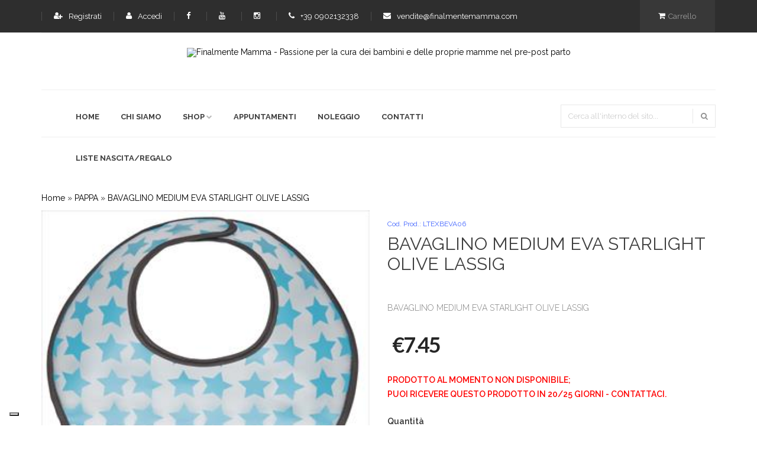

--- FILE ---
content_type: text/html; charset=utf-8
request_url: https://www.finalmentemamma.com/Products/ProductNew.aspx?ProductID=112&CategoryID=291&URL=PAPPA
body_size: 485134
content:


<!DOCTYPE html>

<html lang="it">
<head>
    <!-- Google Tag Manager -->
    <script>    (function (w, d, s, l, i) {
    w[l] = w[l] || []; w[l].push({ 'gtm.start':
    new Date().getTime(), event: 'gtm.js'
    }); var f = d.getElementsByTagName(s)[0],
    j = d.createElement(s), dl = l != 'dataLayer' ? '&l=' + l : ''; j.async = true; j.src =
    'https://www.googletagmanager.com/gtm.js?id=' + i + dl; f.parentNode.insertBefore(j, f);
    })(window, document, 'script', 'dataLayer', 'GTM-MB54L5D');</script>
    <!-- End Google Tag Manager -->
    <meta http-equiv="content-type" content="text/html; charset=utf-8" /><meta name="format-detection" content="telephone=no" /><meta name="apple-mobile-web-app-capable" content="yes" /><meta name="viewport" content="width=device-width, initial-scale=1, maximum-scale=1.0, user-scalable=no, minimal-ui" /><meta name="robots" content="index,follow" /><meta name="facebook-domain-verification" content="trsvagczuib6xoffrrbj0vaqiod897" /><link href="../css2/bootstrap.min.css" rel="stylesheet" type="text/css" /><link href="../css2/idangerous.swiper.css" rel="stylesheet" type="text/css" /><link href="../css2/font-awesome.min.css" rel="stylesheet" type="text/css" /><link href="https://fonts.googleapis.com/css?family=Raleway:300,400,500,600,700%7CDancing+Script%7CMontserrat:400,700%7CMerriweather:400,300italic%7CLato:400,700,900" rel="stylesheet" type="text/css" /><link href="https://fonts.googleapis.com/css?family=Cantata+One" rel="stylesheet" type="text/css" /><link href="../css2/style.css" rel="stylesheet" type="text/css" />    
    <!--[if IE 9]>
        <link href="../css2/ie9.css" rel="stylesheet" type="text/css" />
    <![endif]-->
    <link id="ctl00_favicon" rel="shortcut icon" type="image/x-icon" href="/Images/icons/favicon.ico" /><title>
	BAVAGLINO MEDIUM EVA STARLIGHT OLIVE LASSIG - FinalmenteMamma.com
</title>    
    <script language="JavaScript" src="https://ajax.googleapis.com/ajax/libs/jquery/1.10.0/jquery.min.js"></script>
    
    <div id="fb-root"></div>
    <script async defer crossorigin="anonymous" src="https://connect.facebook.net/it_IT/sdk.js#xfbml=1&version=v5.0"></script>
    
    <script type="text/javascript" src="../lib/jquery.jcarousel.min.js"></script>    
    <link rel="stylesheet" type="text/css" href="../skins/tango/skin.css" />
    <style type="text/css">
        .quantity-selector{font-size:0;}
        .quantity-selector .button{margin-right:20px;}
        .quantity-selector .entry{border:1px #d1d1d1 solid;height:37px;line-height:35px;width:37px;margin-left:-1px;display:inline-block;cursor:pointer;position:relative;font-size:12px;color:#4c4c4c;text-align:center;user-select:none;-webkit-user-select:none;-moz-user-select:none;}
        .quantity-selector .entry.number-minus:before, .quantity-selector .entry.number-plus:before{content:"";width:11px;height:1px;background:#4d4d4d;left:50%;margin-left:-5.5px;top:50%;margin-top:-0.5px;position:absolute;}
        .quantity-selector .entry.number-minus-prod:before, .quantity-selector .entry.number-plus-prod:before{content:"";width:11px;height:1px;background:#4d4d4d;left:50%;margin-left:-5.5px;top:50%;margin-top:-0.5px;position:absolute;}
        .quantity-selector .entry.number-plus:after{content:"";height:11px;width:1px;background:#4d4d4d;left:50%;margin-left:-0.5px;top:50%;margin-top:-5.5px;position:absolute;}
        .quantity-selector .entry.number-plus-prod:after{content:"";height:11px;width:1px;background:#4d4d4d;left:50%;margin-left:-0.5px;top:50%;margin-top:-5.5px;position:absolute;}
        .quantity-selector .entry.number{cursor:default;width:44px;padding:0 5px;width:auto;min-width:44px;}
        .quantity-selector .entry.number-minus:hover, .quantity-selector .entry.number-plus:hover{background:#ca1515;}
        .quantity-selector .entry.number-minus-prod:hover, .quantity-selector .entry.number-plus-prod:hover{background:#ca1515;}
        .quantity-selector .entry.number-minus{margin-left:0;}
        .quantity-selector .entry.number-minus-prod{margin-left:0;}
        .quantity-selector .entry:hover:before, .quantity-selector .entry:hover:after{background:#fff!important;}
        .quantity-selector .entry.number-minus:active, .quantity-selector .entry.number-plus:active{background:#f71414;}
        .quantity-selector .entry.number-minus-prod:active, .quantity-selector .entry.number-plus-prod:active{background:#f71414;}
    
        .quantity-selector-details{font-size:0;}
        .quantity-selector-details .button{margin-right:20px;}
        .quantity-selector-details .entry{border:1px #d1d1d1 solid;height:57px;line-height:55px;width:60px;margin-left:-1px;display:inline-block;cursor:pointer;position:relative;font-size:16px;color:#4c4c4c;text-align:center;user-select:none;-webkit-user-select:none;-moz-user-select:none;}
        .quantity-selector-details .entry.number-minus:before, .quantity-selector-details .entry.number-plus:before{content:"";width:11px;height:1px;background:#4d4d4d;left:50%;margin-left:-5.5px;top:50%;margin-top:-0.5px;position:absolute;}
        .quantity-selector-details .entry.number-minus-prod:before, .quantity-selector-details .entry.number-plus-prod:before{content:"";width:11px;height:1px;background:#4d4d4d;left:50%;margin-left:-5.5px;top:50%;margin-top:-0.5px;position:absolute;}
        .quantity-selector-details .entry.number-plus:after{content:"";height:11px;width:1px;background:#4d4d4d;left:50%;margin-left:-0.5px;top:50%;margin-top:-5.5px;position:absolute;}
        .quantity-selector-details .entry.number-plus-prod:after{content:"";height:11px;width:1px;background:#4d4d4d;left:50%;margin-left:-0.5px;top:50%;margin-top:-5.5px;position:absolute;}
        .quantity-selector-details .entry.number{cursor:default;width:44px;padding:0 25px;width:auto;min-width:44px;}
        .quantity-selector-details .entry.number-minus:hover, .quantity-selector-details .entry.number-plus:hover{background:#ca1515;}
        .quantity-selector-details .entry.number-minus-prod:hover, .quantity-selector-details .entry.number-plus-prod:hover{background:#ca1515;}
        .quantity-selector-details .entry.number-minus{margin-left:0;}
        .quantity-selector-details .entry.number-minus-prod{margin-left:0;}
        .quantity-selector-details .entry:hover:before, .quantity-selector-details .entry:hover:after{background:#fff!important;}
        .quantity-selector-details .entry.number-minus:active, .quantity-selector-details .entry.number-plus:active{background:#f71414;}
        .quantity-selector-details .entry.number-minus-prod:active, .quantity-selector-details .entry.number-plus-prod:active{background:#f71414;}                              

    </style>                          


    <!-- jivochat.com -->
   
    <!-- end jivochat.com -->
    
    <!-- iubenda.com -->
    <script type="text/javascript">
        var _iub = _iub || [];
        _iub.csConfiguration = { "ccpaAcknowledgeOnDisplay": true, "ccpaApplies": true, "consentOnContinuedBrowsing": false, "enableCcpa": true, "floatingPreferencesButtonDisplay": "bottom-left", "invalidateConsentWithoutLog": true, "perPurposeConsent": true, "siteId": 2558878, "whitelabel": false, "cookiePolicyId": 33632901, "lang": "it", "cookiePolicyUrl": "https://www.finalmentemamma.com/site/cookiepolicynew.aspx", "privacyPolicyUrl": "https://www.finalmentemamma.com/site/privacynew.aspx", "banner": { "acceptButtonDisplay": true, "closeButtonRejects": true, "customizeButtonDisplay": true, "explicitWithdrawal": true, "listPurposes": true, "position": "bottom", "rejectButtonDisplay": true} };
    </script>
    <script type="text/javascript" src="//cdn.iubenda.com/cs/ccpa/stub.js"></script>
    <script type="text/javascript" src="//cdn.iubenda.com/cs/iubenda_cs.js" charset="UTF-8" async></script>
    <!-- end iubenda.com -->
       
<meta property="og:type" content="product" /><meta property="og:title" content=" - FinalmenteMamma.COM" /><meta property="og:description" /><meta property="og:url" content="https://www.finalmentemamma.com/PAPPA/BAVAGLINO-MEDIUM-EVA-STARLIGHT-OLIVE-LASSIG.aspx" /><meta property="og:image" content="https://www.finalmentemamma.com/Files/images/products/1000/112_1.jpg" /><meta name="Description" content="BAVAGLINO MEDIUM EVA STARLIGHT OLIVE LASSIG" /><script type="text/javascript" language="JavaScript" src="/Images/js/Functions.js"></script></head>
<body class="style-11">
    <!-- Google Tag Manager (noscript) -->
    <noscript><iframe src="https://www.googletagmanager.com/ns.html?id=GTM-MB54L5D"
    height="0" width="0" style="display:none;visibility:hidden"></iframe></noscript>
    <!-- End Google Tag Manager (noscript) -->     
            
    <form name="aspnetForm" method="post" action="ProductNew.aspx?ProductID=112&amp;CategoryID=291&amp;URL=PAPPA" onsubmit="javascript:return WebForm_OnSubmit();" id="aspnetForm">
<div>
<input type="hidden" name="__EVENTTARGET" id="__EVENTTARGET" value="" />
<input type="hidden" name="__EVENTARGUMENT" id="__EVENTARGUMENT" value="" />
<input type="hidden" name="__VIEWSTATE" id="__VIEWSTATE" value="/[base64]" />
</div>

<script type="text/javascript">
//<![CDATA[
var theForm = document.forms['aspnetForm'];
if (!theForm) {
    theForm = document.aspnetForm;
}
function __doPostBack(eventTarget, eventArgument) {
    if (!theForm.onsubmit || (theForm.onsubmit() != false)) {
        theForm.__EVENTTARGET.value = eventTarget;
        theForm.__EVENTARGUMENT.value = eventArgument;
        theForm.submit();
    }
}
//]]>
</script>


<script src="/WebResource.axd?d=cwPee5_wSPijiMFz0yFkEG9aFWZf0TuiD_Bc6ZzDMsC2X8QztBtdHbCsSX77D0X0_q4Pj5_zSLWdG-PRENP8pyjGvlw1&amp;t=638313835312541215" type="text/javascript"></script>


<script src="/ScriptResource.axd?d=fVCDgNjDm5uFtAYplQsKhMrWn75cyP2vr3_0S_LaYJ6zZCfpjxamgbx7iHXa4wHLgmzxvK-usNPN0o48YTMdbN7QJ8TIfZUvth9w70fgtDW-XY3UeLmGni-ojSuVDSwu55IiWpvQalrIL21NyqEYUvxF7rw1&amp;t=ffffffffe8c5bfb1" type="text/javascript"></script>
<script src="/ScriptResource.axd?d=cwqUUnBYuUCtHfwEwK493guTts35IJFDlVIrCPpibLuVL3FJOhk2z56TrcnphpcO5TSII5-_mnGAl9R3YyfPBJaHHhp7KDh7Dt_QPEjuixFRMpx82JrYv6Rk0v5j6EnumUJQL3_aTPksFmNSxDsNGDowP5ik2wdkxi0bjKTxqG9ToQrN0&amp;t=ffffffffa50b82b2" type="text/javascript"></script>
<script type="text/javascript">
//<![CDATA[
if (typeof(Sys) === 'undefined') throw new Error('ASP.NET Ajax client-side framework failed to load.');
//]]>
</script>

<script src="/ScriptResource.axd?d=jbPnJrMXvZP8JoQK67_zV3RPhpN2rSywr7-N_u_EyM5WUyrbn0xvV7PQqSTjv9NbzqD1Fm_UKULhUMkdjGNDY0eUxVd_bLTckLQUTUkM5_96PIlYxgJuhHYKA7QbezlNbXR91Tf7eo9aRN6Eh86i-3g8cF-_N50uL0UyiJVblsHzSsWM0&amp;t=ffffffffa50b82b2" type="text/javascript"></script>
<script src="../WebServices/GetMyStack.asmx/jsdebug" type="text/javascript"></script>
<script src="../WebServices/GetMyStack2.asmx/jsdebug" type="text/javascript"></script>
<script type="text/javascript">
//<![CDATA[
function WebForm_OnSubmit() {
if (typeof(ValidatorOnSubmit) == "function" && ValidatorOnSubmit() == false) return false;
return true;
}
//]]>
</script>

<div>

	<input type="hidden" name="__VIEWSTATEGENERATOR" id="__VIEWSTATEGENERATOR" value="AEC4A654" />
	<input type="hidden" name="__EVENTVALIDATION" id="__EVENTVALIDATION" value="/wEW1wECzfDduQkCrLf54g0C6KOavAMC9OzBmw8C+5LgmQ0CkLPeowsClarrkAUC/JX9rQgCxsXQigsCg8KWzw8C0YrjugoCmfjulggCrJyHOAKYqOnIAgKvxPOKBgKR8/yPCwKYqO3nCgKvxPelDAKC84CUDAL+qfEKApvEi70CAoatlZgJAv6p9akIApvEj9gIAveumZQIAv+p2dQBAo7Eo4cDAuetragNAv+p3fMJAo7Ep6IJAtetsawOAvypoZcPApnE+7gPAqeuxbALAvyppbYHAprE/9MFAreuybALApuoicEMArTEk54CAqHy3OUMAqSojeAEArPEl8EMApLy4OELAt++pOsDAryOjxYC3ozBqg4C3Oqm6wMC3tHf4gcCy7nDqg4CufDv7AMCo96iywgCpL+8qg4Chpfy7AMCsN7TuwgCgea+qg4C49+M6wMC0MHvzw8C4q3Jqg4CwIeP6wMCicSv/w8Cv9bLqg4CrYyY7QMCp6XWiwgCmNzEqg4Cmria7QMCxOTuiwoChYfHqg4C9//r7AMC0fzZ6QgC5s6wqg4C9Onr7AMCps7x7ggC07Gwqg4C2ObtwgsCutDYlwsCnYujwgMC1ZLwwgsC3JOp5AICirilwgMCspi5xAsCoaDszAMC472ewgMC/767xAsCrqCdvQMCwOSgwgMC3IfWwgsCzoO50QoCoayrwgMCua/YwgsCh4b5gAsC/tStwgMCprThxAsCpeefjQMC19qmwgMC3siApgECiNSdrgQC0eX9+QsC4s6czwkCzMLH3w4CnNXv8QcCq63OgwgC4ImZqwMCkcG2+QYC0tG92gMCv+GgHAKoiae5AQKS4vWiCQLAsPuIBQKx/7rCAwK296nMBgKEn6W6DwLcvZ3zCgLcloCHCwL46rmvAQLGxMvyDQKGhpyJAQKH1p6/CQKIlcjXBAKj65PGAQK4gsSmAQLRyrSFCQLis5PJDgL7vKDiDwL8iJc2AoHZw28C0aPftA8C2v7A0wEC/bfm1g8ClZKJ5gkCwbPU5wkCxpaYiw4C9Z3+mAICtunIsw4ChZWKigEC1PWFig8C4aervAUCrcu/qg8Cmc6vkwMCmufu1AQC0eDz0wwC3YaHiQMCgeavrQIC9//JjgEC3dfmwAICr6z/hA8CrPu0kA0CuvzXqgsC4+bv/QwC6p3xmwsCx9KjkA0Cj529lwoChqHa/QwCjfb/mwsC6sqhkA0C/N7wxQkCpdrk/QwCrO/1mwsC/aOfkA0Cwf3FmQkC2JLe/QwCz8fzmwsCuN2skA0C5vvG0wsC74bv/QwC1vnomwsCw7WbkA0Ci5qL3QoCksDx/QwC+dD3mwsC9q65kA0CmNywiwwCsfjb/QwCmMntmwsCiYO3kA0CnfyjgAwCxK31/QwCy6brmwsCtLrUkA0C04C38QUCy+3T/QwCgt6QnAsCz5DSkA0C7J6CogQC7ubV/QwCpbSGnAsC+IOzqgsCx5/wwwIC1qa1kQsC0Mbt3QsCk9uhqgsCnMDVsAEC+eCfkQsC85783QsCttOfqgsCiYKJXwKYmqqRCwKSmPLdCwLJrJ2qCwLOoN4yAsvSo5ELArXw790LAoTmqqoLAvOe3+wCAuLGtJELAryi5d0LAo++maoLApi9o/YBAoWAt5ELAt/5890LAsK3t6oLAqX/yKQDAqS4oZELAv7x6d0LAvTsqYQMAtKd4voHHBMeWGFEAajZKP90HpVzrYNXIrc=" />
</div>
        <script type="text/javascript">
//<![CDATA[
Sys.WebForms.PageRequestManager._initialize('ctl00$ScriptManager', document.getElementById('aspnetForm'));
Sys.WebForms.PageRequestManager.getInstance()._updateControls([], [], [], 90);
//]]>
</script>


        <!-- LOADER -->
        <div id="loader-wrapper">
            <div class="bubbles">
                <div class="title">loading</div>
                <span></span>
                <span id="bubble2"></span>
                <span id="bubble3"></span>
            </div>
        </div>

        <div id="content-block">
            <div class="content-center fixed-header-margin">

                <!-- HEADER -->
                <div class="header-wrapper style-11">
                    <header class="type-4">
                        <div class="header-top" >
                            <input type="hidden" name="ctl00$hdnLanguage" id="ctl00_hdnLanguage" value="FinalmenteMammaUS" />                                                                                      
                            
<div class="header-top-entry increase-icon-responsive3">
    <div id="ctl00_LoginBox2_PanelRegistrati">
	
        <div class="title"><a href="https://www.finalmentemamma.com/Site/SignUp.aspx"> <i class="fa fa-user-plus"></i> <span id="ctl00_LoginBox2_lblRegistrati">Registrati</span></a></div>
    
</div>
</div>
<div class="header-top-entry increase-icon-responsive">
    
</div>
<div class="header-top-entry increase-icon-responsive3">
    <div id="ctl00_LoginBox2_PanelAccedi">
	
        <div class="title"><a href="https://www.finalmentemamma.com/Site/SignInNew.aspx"> <i class="fa fa-user"></i> <span id="ctl00_LoginBox2_lblAccedi">Accedi</span></a></div> 
    
</div>
</div>
<div class="header-top-entry increase-icon-responsive">    
    
</div>  
<div class="header-top-entry increase-icon-responsive">
    
</div> 
<div class="header-top-entry increase-icon-responsive">
    
</div>
<div class="header-top-entry increase-icon-responsive2">
    
</div>                            
                            
                            <div class="header-top-entry no-display-smart">
                               <a href="https://www.facebook.com/Finalmentemammatop/" target="_blank"><div class="title"><i class="fa fa-facebook"></i> <b></b></div></a>
                            </div>
                            <div class="header-top-entry no-display-smart">
                                <a href="https://www.youtube.com/channel/UC92vUbbsWJRJ1vSDwHLJmXg" target="_blank"><div class="title"><i class="fa fa-youtube"></i> <b></b></div></a>
                            </div>
                            <div class="header-top-entry no-display-smart">
                                <a href="https://www.instagram.com/finalmente_mamma/" target="_blank"><div class="title"><i class="fa fa-instagram"></i> <b></b></div></a>
                            </div> 
                            <div class="header-top-entry no-display-smart">
                                <div class="title"><i class="fa fa-phone"></i><a href="tel:+39 0902132338"> +39 0902132338</a><b></b></div>
                            </div> 
                            <div class="header-top-entry no-display-smart">
                                <div class="title"><i class="fa fa-envelope"></i><a href="mailto:vendite@finalmentemamma.com"> vendite@finalmentemamma.com</a><b></b></div>
                            </div>

                            <div class="menu-button responsive-menu-toggle-class"><i class="fa fa-reorder"></i></div>
                            <div class="clear"></div>
                        </div>
                        
                        <div class="header-middle">
                            <div class="logo-wrapper">                                
                                <a id="logo" href="/default.aspx"><img src="/App_Themes/finalmentemamma/img2/logo-471-104-finalmentemamma.png" alt="Finalmente Mamma - Passione per la cura dei bambini e delle proprie mamme nel pre-post parto" title="Finalmente Mamma - Passione per la cura dei bambini e delle proprie mamme nel pre-post parto"></a>
                            </div>

                            <div class="right-entries">
                                <a class="header-functionality-entry open-search-popup" href="#"><i class="fa fa-search"></i><span>Search</span></a>                                                                
                                
<a class="header-functionality-entry open-cart-popup" href="/Orders/OrderStep1New.aspx"><i class="fa fa-shopping-cart"></i><span ><span id="ctl00_carrello1_lblCarrello">Carrello</span></span> <b></b><b class="pz"></b></a>


                            </div>

                        </div>
                        
                        <div class="close-header-layer"></div>
                        <div class="navigation">
                            <div class="navigation-header responsive-menu-toggle-class">
                                <div class="title">Menù</div>
                                <div class="close-menu"></div>
                            </div>
                            <div class="header-simple-search hidden-xs hidden-sm hidden-md">

                                <div class="row">
                                    <div class="col-md-3 col-md-push-9">                                        
                                        <div class="simple-search-form">
                                            <input name="ctl00$Searchtb" type="text" id="ctl00_Searchtb" onkeydown="if(event.which || event.keyCode){if ((event.which == 13) || (event.keyCode == 13)) {document.getElementById('ctl00_Searchbtn').click();return false;}} else {return true}; " placeholder="Cerca all'interno del sito..." />
                                            <div class="simple-submit">
                                                <i class="fa fa-search"></i>                                                
                                                <input type="submit" name="ctl00$Searchbtn" value="" id="ctl00_Searchbtn" />
                                            </div>                                                                                                             
                                        </div>

                                    </div>
                                </div>                                

                            </div>
                            <div class="nav-overflow">
                                <nav>
                                    <ul>
                                        <li class="full-width">
                                            <a id="ctl00_lnkHome" href="../default.aspx">Home</a>                                            
                                        </li>
                                        <li class="full-width-columns">                                            
                                            <a id="ctl00_lnkChiSiamo" href="../chisiamo.aspx">Chi siamo</a>                                            
                                        </li>
                                        <li class="simple-list">
                                            <a id="ctl00_lnkShop" href="../#">Shop</a><i class="fa fa-chevron-down"></i>                                                                                        
                                            
<div class="submenu">
    <ul class="simple-menu-list-column">
        
        <li>
            <a href='/buoni-regalo.aspx'><i class="fa fa-angle-right"></i>BUONI REGALO</a>            
        </li>    
        
        <li>
            <a href='/kit-promo-completi-nascita.aspx'><i class="fa fa-angle-right"></i>KIT PROMO COMPLETI NASCITA</a>            
        </li>    
        
        <li>
            <a href='/abbigliamento-0-8-anni-autunno-inverno.aspx'><i class="fa fa-angle-right"></i>ABBIGLIAMENTO 0-8 ANNI AUTUNNO/INVERNO</a>            
        </li>    
        
        <li>
            <a href='/BATTESIMO_E_CERIMONIA.aspx'><i class="fa fa-angle-right"></i>BATTESIMO & CERIMONIA</a>            
        </li>    
        
        <li>
            <a href='/ABBIGLIAMENTO_0-8_abbigliamento-0-8-anni-primavera-estate.aspx'><i class="fa fa-angle-right"></i>ABBIGLIAMENTO 0-8 ANNI PRIMAVERA/ESTATE</a>            
        </li>    
        
        <li>
            <a href='/BABYWEARING.aspx'><i class="fa fa-angle-right"></i>BABYWEARING</a>            
        </li>    
        
        <li>
            <a href='/articoli-personalizzati.aspx'><i class="fa fa-angle-right"></i>ARTICOLI PERSONALIZZATI</a>            
        </li>    
        
        <li>
            <a href='/PAPPA.aspx'><i class="fa fa-angle-right"></i>PAPPA</a>            
        </li>    
        
        <li>
            <a href='/CORREDO_corredino-continuativo.aspx'><i class="fa fa-angle-right"></i>CORREDINO CONTINUATIVO</a>            
        </li>    
        
        <li>
            <a href='/corredino-nascita-autunno-inverno.aspx'><i class="fa fa-angle-right"></i>CORREDINO NASCITA AUTUNNO/INVERNO</a>            
        </li>    
        
        <li>
            <a href='/corredino-nascita-primavera-estate.aspx'><i class="fa fa-angle-right"></i>CORREDINO NASCITA PRIMAVERA/ESTATE </a>            
        </li>    
        
        <li>
            <a href='/ALLATTAMENTO.aspx'><i class="fa fa-angle-right"></i>ALLATTAMENTO</a>            
        </li>    
        
        <li>
            <a href='/PASSEGGIO.aspx'><i class="fa fa-angle-right"></i>PASSEGGIO</a>            
        </li>    
        
        <li>
            <a href='/SEGGIOLINI_AUTO.aspx'><i class="fa fa-angle-right"></i>SEGGIOLINI AUTO</a>            
        </li>    
        
        <li>
            <a href='/BENESSERE_E_SICUREZZA.aspx'><i class="fa fa-angle-right"></i>BENESSERE & SICUREZZA</a>            
        </li>    
        
        <li>
            <a href='/BAGNETTO.aspx'><i class="fa fa-angle-right"></i>BAGNETTO</a>            
        </li>    
        
        <li>
            <a href='/NANNA.aspx'><i class="fa fa-angle-right"></i>NANNA</a>            
        </li>    
        
        <li>
            <a href='/GIOCATTOLI.aspx'><i class="fa fa-angle-right"></i>GIOCATTOLI</a>            
        </li>    
        
        <li>
            <a href='/IDEE_REGALO.aspx'><i class="fa fa-angle-right"></i>IDEE REGALO</a>            
        </li>    
        
        <li>
            <a href='/LINEA_MAMMA.aspx'><i class="fa fa-angle-right"></i>LINEA MAMMA</a>            
        </li>    
        
        <li>
            <a href='/SERVIZI.aspx'><i class="fa fa-angle-right"></i>SERVIZI</a>            
        </li>    
          
    </ul>
</div>
                                        
                                        </li>
                                        <li class="column-1">
                                                                                        
                                            <a id="ctl00_lnkAppuntamenti" href="https://appuntamenti.finalmentemamma.com" target="_blank">Appuntamenti</a>
                                        </li>
                                        <li class="column-1">
                                            
                                            <a id="ctl00_lnkNoleggio" href="../site/noleggio.aspx">Noleggio</a>
                                        </li>
                                        <li class="column-1">
                                            <a id="ctl00_lnkContatti" href="../site/contattinew.aspx">Contatti</a>                                            
                                        </li>                                                                                
                                        <li class="column-1">
                                            <a id="ctl00_lnkLista" href="../site/listanascita.aspx">Liste nascita/regalo</a>                                                                                        
                                        </li>
                                         
                                        <li class="fixed-header-visible">
                                            <a class="fixed-header-square-button open-cart-popup"><i class="fa fa-shopping-cart"></i></a>
                                            <a class="fixed-header-square-button open-search-popup"><i class="fa fa-search"></i></a>
                                        </li>
                                    </ul>
                                    <div class="clear"></div>

                                    <a class="fixed-header-visible additional-header-logo" href="/default.aspx"><img src="/App_Themes/finalmentemamma/img2/logo-200x60-finalmentemamma.png" alt="Finalmente Mamma - Passione per la cura dei bambini e delle proprie mamme nel pre-post parto" title="Finalmente Mamma - Passione per la cura dei bambini e delle proprie mamme nel pre-post parto"></a>
                                </nav>
                                <div class="navigation-footer responsive-menu-toggle-class">
                                    <div class="socials-box">
                                        <a href="https://www.facebook.com/Finalmentemammatop/" target="_blank"><i class="fa fa-facebook"></i></a>                                        
                                        <a href="https://www.youtube.com/channel/UC92vUbbsWJRJ1vSDwHLJmXg" target="_blank"><i class="fa fa-youtube"></i></a>                                        
                                        <a href="https://www.instagram.com/finalmente_mamma/" target="_blank"><i class="fa fa-instagram"></i></a>                                        
                                        <div class="clear"></div>
                                    </div>
                                    
                                    <div class="navigation-copyright" style="text-align:left">
                                         <div class="title"><i class="fa fa-phone fa-lg"></i> +39 0902132338<b></b></div>
                                         <br />
                                         <div class="title"><i class="fa fa-envelope fa-lg"></i><a href="mailto:vendite@finalmentemamma.com"> vendite@finalmentemamma.com</a></div>
                                    </div>
                                </div>
                            </div>

                        </div>
                    </header>
                    <div class="clear"></div>    
                </div>
                
                <!-- CONTENT -->
                <div class="content-push">                                        

                    <table id="ctl00_RootMenu_RootMenuTable" cellpadding="0" cellspacing="0" border="1">
	<tr>
		<td><a class="navmenulink" href="/">Home</a> &raquo; <a class="navmenulink" href="/PAPPA.aspx">PAPPA</a> &raquo; <a class="navmenulink" href="../Controls/Site/#">BAVAGLINO MEDIUM EVA STARLIGHT OLIVE LASSIG</a></td>
	</tr>
	<tr>
		<td>&nbsp;</td>
	</tr>
</table>
     
                      
                     	
                


                    <div class="row">
                                                   
                        
<script type="text/javascript">    
    var myHref;
    function InitializeService() {          
        var selID1 = document.getElementById("Variant[40]");//TAGLIA
        var text1 = selID1.options[selID1.selectedIndex].value;

        var selID2 = document.getElementById("Variant[41]");//COLORE
        var text2 = selID2.options[selID2.selectedIndex].value;
      
        if (text2 != 0) {         
            var s = document.getElementById("ctl00_ContentPlaceHolder1_ProductConfigurationDetailsUC_hdColorVariantId");
            s.value = text2;
        }
        if (text1 != 0) {
            var s = document.getElementById("ctl00_ContentPlaceHolder1_ProductConfigurationDetailsUC_hdSizeVariantId");
            s.value = text1;
        }

//        alert('text1: ' + text1);//TAGLIA
//        alert('text2: ' + text2);//COLORE
//        console.log('text1: ' + text1);
//        console.log('text2: ' + text2);
        //if (sizeselected != 0 || colorselected != 0)
        if (text1 != 0 || text2 != 0)
        {                
            //GetMyStack.GetStackIDWS(112, colorselected, sizeselected, function (result) {                    
            GetMyStack.GetStackIDWS(112, text2, text1, function (result) {
                //alert('result.StackID: ' + result.StackID);//result.StackID  
                //console.log('result.StackID: ' + result.StackID);                  
                if(result.StackID>0){                                                   
                    jQuery("#ctl00_ContentPlaceHolder1_QuantityTb").val(result.StackID);    
                    var orderIDC =  $get("ctl00_ContentPlaceHolder1_orderIDHF");
                    var orderIDValue = orderIDC.value;   
                    //alert('orderIDValue: ' + orderIDValue);
                    if (orderIDValue != "") {                            
                        //GetMyStack2.GetStackIDWS2(112, orderIDValue, colorselected, sizeselected, function (result) {
                        GetMyStack2.GetStackIDWS2(112, orderIDValue, text2, text1, function (result) {
                            //alert("GetMyStack2 = " + result.StackID);
                            //console.log('GetMyStack2 = ' + result.StackID); 
                            if(result.StackID>0){
                                $get("ctl00_ContentPlaceHolder1_ProductStockInfo").innerHTML="";
                                $get("ctl00_ContentPlaceHolder1_cartImage").href=myHref;        
                            }
                            else {                                
                                $get("ctl00_ContentPlaceHolder1_ProductStockInfo").innerHTML='&nbsp;&nbsp;&nbsp;Prodotto non disponibile';
                                $get("ctl00_ContentPlaceHolder1_cartImage").href="#";
                                $get("ctl00_ContentPlaceHolder1_cartImage").prop('disabled', true);
                                //$get("ctl00_ContentPlaceHolder1_cartImage").attr('disabled', true);
                                $('#ctl00_ContentPlaceHolder1_cartImage').attr('disabled','disabled');
                                jQuery("#AlertDivColor").remove();
                                jQuery("#AlertDivSize").remove();
                            }
                        });                       
                    }                        
                    else
                    {                                                    
                        $get("ctl00_ContentPlaceHolder1_ProductStockInfo").innerHTML="";
                        $get("ctl00_ContentPlaceHolder1_cartImage").href=myHref;   
                    }
                }
                else{                    
                    $get("ctl00_ContentPlaceHolder1_ProductStockInfo").innerHTML='&nbsp;&nbsp;&nbsp;Prodotto non disponibile';
                    $get("ctl00_ContentPlaceHolder1_cartImage").href="#";
                    $get("ctl00_ContentPlaceHolder1_cartImage").prop('disabled', true);
                    //$get("ctl00_ContentPlaceHolder1_cartImage").attr('disabled', true);                    
                    $('#ctl00_ContentPlaceHolder1_cartImage').attr('disabled','disabled');
                    jQuery("#AlertDivColor").remove();
                    jQuery("#AlertDivSize").remove();
                }
            });                            
        }
    }

    jQuery(document).ready(function () {
        //script detect mobile device -- 03/05/2022 -- start
        function deviceType() {
            const ua = navigator.userAgent;
            if (/(tablet|ipad|playbook|silk)|(android(?!.*mobi))/i.test(ua)) {
                return "tablet";
            }
            else if (/Mobile|Android|iP(hone|od)|IEMobile|BlackBerry|Kindle|Silk-Accelerated|(hpw|web)OS|Opera M(obi|ini)/.test(ua)) {
                return "mobile";
            }
            return "desktop";
        };
        jQuery("#ctl00_ContentPlaceHolder1_hdnDetectDevice").val(deviceType());                       
        //console.log(deviceType());
        //script detect mobile device -- 03/05/2022 -- end
        

        //jQuery("body").attr("onresult","ShowResult()").attr("onload","javascript:InitializeService();");        
        //jQuery(".lightbox").click(function (event) { event.preventDefault(); });
        jQuery(".ImagesTable td").first().addClass("selected");
//        jQuery(".lightbox2").click(function (event) {
//            event.preventDefault();
//            jQuery("#ctl00_ContentPlaceHolder1_ProductImageimg").attr("src", jQuery(this).attr("href"));
//            jQuery("#ctl00_ContentPlaceHolder1_ProductImageimg").parent("a").attr("href", jQuery(this).attr("href"));
//            jQuery(".ImagesTable td").removeClass();
//            jQuery(this).parent().addClass("selected");
//        });

        jQuery(".entry").hover(                        
            function () {                              
                InitializeService();
            }
        );

        jQuery(".ColorVarList li a").click(function (event) {        
            event.preventDefault();
            //alert(jQuery(this).attr("rel"));
            jQuery("#ctl00_ContentPlaceHolder1_ProductImageimg").attr("src", jQuery(this).attr("href"));
            jQuery("#ctl00_ContentPlaceHolder1_ProductImageimg").parent("a").attr("href", jQuery(this).attr("href"));
            
            jQuery(this).parents("ul.ColorVarList").children("li").removeClass();
            jQuery(this).parent().addClass("selected");
            jQuery(".tdColorSelected").css({ "display": "block" });            
            jQuery(".tdColorSelected .Error").css({ "display": "none", "visibility": "hidden" });
            jQuery(".tdColorSelected .removeClass").attr("value", jQuery(this).attr("title"));
            jQuery(".hdColorSelected select").val(jQuery(this).attr("rel")).change(); 
            //alert(jQuery(this).attr("rel"));           
            jQuery(".myHiddenColorTb").val(jQuery(this).attr("rel"));
        });
        jQuery(".SizeVarList li a").click(function (event) {
            event.preventDefault();
            jQuery(this).parents("ul.SizeVarList").children("li").removeClass();
            jQuery(this).parent().addClass("selected");
            jQuery(".tdSizeSelected .removeClass").attr("value", jQuery(this).attr("title"));
            jQuery(".hdSizeVariantId select").val(jQuery(this).attr("rel")).change();
            jQuery(".tdSizeSelected").css({ "display": "block" });
            jQuery(".tdSizeSelected .Error").css({ "display": "none", "visibility": "hidden" });
            jQuery(".myHiddenSizeTb").val(jQuery(this).attr("rel"));
        });        
//        jQuery(".caset_mov3Size").change(function (event) {
//            event.preventDefault();  
//            alert(jQuery(this).attr("value"));          
//            jQuery(".myHiddenSizeTb").val(jQuery(this).attr("value"));            
//        });
//        jQuery(".caset_mov3Color").change(function (event) {            
//            event.preventDefault();        
//            alert(jQuery(this).attr("value"));                
//            jQuery(".myHiddenColorTb").val(jQuery(this).attr("value"));           
//        });                

        jQuery(".simple-field .Colore").change(function (event) {                       
            event.preventDefault();        
//            alert(jQuery(this).attr("value"));                
//            alert(jQuery(".simple-field .Colore").attr("value"));                
//            jQuery(".myHiddenColorTb").val(jQuery(this).attr("value")); 
                                                
            var optionSelected = $(this).find("option:selected");
            var valueSelected  = optionSelected.val();
            var textSelected   = optionSelected.text(); 
            var dataSelected   = optionSelected.attr("data");                                                 

            if (dataSelected!=''){
                jQuery(".product-zoom-image img").attr("src", dataSelected);
                jQuery(".product-zoom-image img").attr("data-zoom", dataSelected);
                jQuery("#ctl00_ContentPlaceHolder1_ProductImageimg").attr("src", dataSelected);
                jQuery("#ctl00_ContentPlaceHolder1_ProductImageimg").parent("a").attr("href", dataSelected);                
            }
                                    
            jQuery(".myHiddenColorTb").val(valueSelected);                   
        });

        jQuery(".simple-field .Taglia").change(function (event) {                    
            event.preventDefault();        
//            alert(jQuery(this).attr("value"));                
//            alert(jQuery(".simple-field .Colore").attr("value"));                
//            jQuery(".myHiddenColorTb").val(jQuery(this).attr("value"));  
            var optionSelected = $(this).find("option:selected");
            var valueSelected  = optionSelected.val();
            var textSelected   = optionSelected.text();  
            jQuery(".myHiddenSizeTb").val(valueSelected);                   
        });

        jQuery(".HoverButton a").hover(                        
            function () {                              
                if (jQuery(".myHiddenSizeTb").val().length > 0) {                    
                    jQuery("#AlertDivSize").hide(); }
                else {                    
                    jQuery("#AlertDivSize").show();
                }
                if (jQuery(".myHiddenColorTb").val().length > 0) {                     
                    jQuery("#AlertDivColor").hide(); }
                else {                    
                    jQuery("#AlertDivColor").show();
                }
                jQuery(".Errore").css({"visibility":"visible"});
            }, function () {
                jQuery("#AlertDivColor").hide();
                jQuery("#AlertDivSize").hide();
                jQuery(".Errore").css({"visibility":"hidden"});
            }
        );                    
       myHref=$get("ctl00_ContentPlaceHolder1_cartImage").href;       
    });
</script>
   

<div class="col-sm-5 col-md-6">
    <input type="hidden" name="ctl00$ContentPlaceHolder1$orderIDHF" id="ctl00_ContentPlaceHolder1_orderIDHF" />
    <input type="hidden" name="ctl00$ContentPlaceHolder1$hdnVariantCount" id="ctl00_ContentPlaceHolder1_hdnVariantCount" value="1" />
    <input type="hidden" name="ctl00$ContentPlaceHolder1$hdnDetectDevice" id="ctl00_ContentPlaceHolder1_hdnDetectDevice" />        
    <div class="product-preview-box">
        <div class="swiper-container product-preview-swiper" data-autoplay="0" data-loop="1" data-speed="500" data-center="0" data-slides-per-view="1">
            <div class="swiper-wrapper">            
                                                                                                                                                                                                                                        
                        <div class="swiper-slide">
                            <div class="product-zoom-image">
                                <img src='/Files/images/products/1000/112_1.jpg' alt="" data-zoom='/Files/images/products/1000/big_112_1.jpg'>
                            </div>
                        </div>
                                        
            </div>
            <div class="pagination"></div>
            <div class="product-zoom-container">
                <div class="move-box">                        
                    <img id="ctl00_ContentPlaceHolder1_ProductImageimg" class="default-image" src="/Files/images/products/1000/112_1.jpg" style="border-width:0px;" />                        
                    <img id="ctl00_ContentPlaceHolder1_ProductImageImgZoom" class="zoomed-image" src="/Files/images/products/1000/112_1.jpg" style="border-width:0px;" />
                </div>
                <div class="zoom-area"></div>
            </div>
        </div>
        <div class="swiper-hidden-edges">
            <div class="swiper-container product-thumbnails-swiper" data-autoplay="0" data-loop="0" data-speed="500" data-center="0" data-slides-per-view="responsive" data-xs-slides="3" data-int-slides="3" data-sm-slides="3" data-md-slides="4" data-lg-slides="4" data-add-slides="4">
                <div class="swiper-wrapper">
                    
                            <div class="swiper-slide selected">
                                <div class="paddings-container">
                                    <img src='/Files/images/products/1000/112_1.jpg' alt='BAVAGLINO MEDIUM EVA STARLIGHT OLIVE LASSIG' title='BAVAGLINO MEDIUM EVA STARLIGHT OLIVE LASSIG'>
                                </div>
                            </div>    
                                                
                </div>
                <div class="pagination"></div>
            </div>
        </div>
    </div>

    <div class="share-box-manu detail-info-entry">
        <div class="title"><span id="ctl00_ContentPlaceHolder1_lblMarchio">Il Marchio</span></div>
        
<div class="information-blocks production-logo"><div class="background"><div class="logo"><img src="/Files/images/manufacturers/2.jpg" width="100" height="100"/></div><a href="/LASSIG.aspx">LASSIG</a></div></div> <!-- sezione info fornitore -->               
    </div>
    <div class="clear"></div>
</div>

<div class="col-sm-7 col-md-6 information-entry"><!-- descrizione -->    
    <div class="product-detail-box">
        <h1 class="product-title">
            <span style="font-size:12px;color:#4466ff"> <span id="ctl00_ContentPlaceHolder1_lblCodProd">Cod. Prod.:</span> LTEXBEVA06</span><br />BAVAGLINO MEDIUM EVA STARLIGHT OLIVE LASSIG
        </h1>
        <h3 class="product-subtitle"><span id="ctl00_ContentPlaceHolder1_lblCategoryName"></span></h3>
        <div class="rating-box">
                        
        </div>

        <div id="ctl00_ContentPlaceHolder1_BigDescriptionlbl" class="product-description detail-info-entry comment"><p>BAVAGLINO MEDIUM EVA STARLIGHT OLIVE LASSIG</p></div>        

        <div class="price detail-info-entry">
            <div class="prev"><span id="ctl00_ContentPlaceHolder1_ProductPricelbl"></span></div>
            <div class="current"><span id="ctl00_ContentPlaceHolder1_ProductPricelocallbl">€7.45</span></div>
            <div class="product-title">
                <span id="ctl00_ContentPlaceHolder1_lblScontotxt"></span>
            </div>            
        </div>
        <div id="ctl00_ContentPlaceHolder1_divAvailableFace" class="product-description detail-info-entry">                            
            <span id="ctl00_ContentPlaceHolder1_PiecesCount" class="detail-info-entry-title" style="Color:Red;">PRODOTTO AL MOMENTO NON DISPONIBILE;<br />PUOI RICEVERE QUESTO PRODOTTO IN 20/25 GIORNI - CONTATTACI.</span>
            <div class="spacer"></div>
        </div>
        
        <div id="ctl00_ContentPlaceHolder1_pnlQuantity">
	
        <div class="quantity-selector-details detail-info-entry">
            <div class="detail-info-entry-title"><span id="ctl00_ContentPlaceHolder1_lblQuantita">Quantità</span></div>
            <div class="entry number-minus-prod">&nbsp;</div>
            <div class="entry number">1</div>
            <div class="entry number-plus-prod">&nbsp;</div>
            <input type="hidden" name="ctl00$ContentPlaceHolder1$hdnQuantityTb" id="ctl00_ContentPlaceHolder1_hdnQuantityTb" value="1" />            
                                    
            <div class="clear"></div>            
        </div>
        <span id="ctl00_ContentPlaceHolder1_CourtesyMsg" class="Error" style="color: red;"></span> 
        <input name="ctl00$ContentPlaceHolder1$QuantityTb" type="text" value="0" id="ctl00_ContentPlaceHolder1_QuantityTb" style="display:none" />          
        
</div>   
                  
        <br />        

        <div class="product-options">
            <section class="choose">
                
<!-- taxes -->
<table cellpadding="0" cellspacing="0" align="left" width="auto" style="margin: auto;" >    
    <tr>
        <td id="ctl00_ContentPlaceHolder1_ProductConfigurationDetailsUC_VariantsPanel" style="vertical-align:middle;" colspan="2" align="center"><table border="0" cellpadding="0" cellspacing="0" align="center" width="280">
	</table>
<table border="0" cellpadding="0" cellspacing="0" align="center" width="280" style="display:none">
	<tr><td height="5" colspan="2"></td></tr>
</table>
</td>
                
    </tr>
    <tr>
        <td colspan="2"><span id="ctl00_ContentPlaceHolder1_ProductConfigurationDetailsUC_hdColorVariantIdValidator" class="Error" style="color:Red;visibility:hidden;">Selezionare un colore</span></td>
    </tr>
    <tr>
        <td colspan="2"><span id="ctl00_ContentPlaceHolder1_ProductConfigurationDetailsUC_hdSizeVariantIdValidator" class="Error" style="color:Red;visibility:hidden;">Selezionare una taglia</span></td>
    </tr>
    <div id="ctl00_ContentPlaceHolder1_ProductConfigurationDetailsUC_pnlhideVariants">
	    
        <tr>
            <td id="ctl00_ContentPlaceHolder1_ProductConfigurationDetailsUC_tdColorSelected" colspan="2" class="tdColorSelected" style="display:none">
                <span id="ctl00_ContentPlaceHolder1_ProductConfigurationDetailsUC_ColorSelected">Colore:</span>
                <input name="ctl00$ContentPlaceHolder1$ProductConfigurationDetailsUC$TbColorSelected" type="text" value="nessuna" id="ctl00_ContentPlaceHolder1_ProductConfigurationDetailsUC_TbColorSelected" class="removeClass" />
                <input name="ctl00$ContentPlaceHolder1$ProductConfigurationDetailsUC$hdColorVariantId" type="text" id="ctl00_ContentPlaceHolder1_ProductConfigurationDetailsUC_hdColorVariantId" class="myHiddenColorTb" />            
            </td>
	        
        </tr>        
        <tr>
            <td id="ctl00_ContentPlaceHolder1_ProductConfigurationDetailsUC_tdSizeSelected" colspan="2" class="tdSizeSelected" style="display:none">
                <span id="ctl00_ContentPlaceHolder1_ProductConfigurationDetailsUC_SizeSelected">Taglia:</span>
                <input name="ctl00$ContentPlaceHolder1$ProductConfigurationDetailsUC$tbSizeSelected" type="text" value="nessuna" id="ctl00_ContentPlaceHolder1_ProductConfigurationDetailsUC_tbSizeSelected" class="removeClass" />
                <input name="ctl00$ContentPlaceHolder1$ProductConfigurationDetailsUC$hdSizeVariantId" type="text" id="ctl00_ContentPlaceHolder1_ProductConfigurationDetailsUC_hdSizeVariantId" class="myHiddenSizeTb" />            
            </td>
	        
        </tr>
    
</div>
    <!-- end variants -->
	<tr>
        <td align="right" colspan="2" style="padding-right:10px"><strong><span id="ctl00_ContentPlaceHolder1_ProductConfigurationDetailsUC_Taxes"></span></strong></td>
    </tr>   
    
	<tr><td height="5" colspan="2"><span id="ctl00_ContentPlaceHolder1_ProductConfigurationDetailsUC_Messages"></span></td></tr>    
    <!-- end taxes -->
    <!-- options -->
    <tr><td id="ctl00_ContentPlaceHolder1_ProductConfigurationDetailsUC_OptionsPanel"></td>
</tr>
    <!-- end options -->
</table>
                <span id="ctl00_ContentPlaceHolder1_ProductStockInfo" class="Errore" style="color:Red;"></span>    
            </section>
        </div>    
                    
        <div class="detail-info-entry">               
            <a id="ctl00_ContentPlaceHolder1_cartImage" disabled="disabled" class="button style-10"><span id="ctl00_ContentPlaceHolder1_lblAggiungiCarrello">Aggiungi al carrello</span></a>                        
            <div class="clear"></div>
        </div>                                                                           
        
        
                                                              
                

        

        <div class="share-box detail-info-entry">
            <div class="title"><span id="ctl00_ContentPlaceHolder1_lblSocial">Condividi sui social media</span></div>
            <div class="socials-box" style="text-align:right;width:275px;">
                <div id="ctl00_ContentPlaceHolder1_fbLikeHref" class="fb-like" data-width="" data-layout="button_count" data-action="like" data-size="large" data-share="false" style="margin-right: 10px;" data-href="https://www.finalmentemamma.com/BAVAGLINO-MEDIUM-EVA-STARLIGHT-OLIVE-LASSIG.aspx"></div>                                                                
                                    
                <div id="ctl00_ContentPlaceHolder1_fbShare" class="fb-share-button" data-size="large" data-layout="button" data-href="https://www.finalmentemamma.com/PAPPA/BAVAGLINO-MEDIUM-EVA-STARLIGHT-OLIVE-LASSIG.aspx">
                    </div>
            </div>                
            <div class="clear"></div>
        </div>
        <div class="clear"></div>
    </div>
</div>

<div class="clear visible-xs visible-sm" style="border:1px solid #ffff00;"></div>

<!-- ex prodotti correlati -->                    

<div class="clear visible-xs visible-sm" style="border:1px solid #ffff00;"></div>






                              

                    </div>                    

                    <div class="information-blocks">
                        <div class="row">
                            <div class="col-md-9 information-entry">
                                
                                                                

                                

                                <div id="ctl00_infoBlock" class="information-blocks-msghome">
                                    <div class="row">
                                        <div class="col-md-12 information-entry">                                                                                        
                                            <div id="ctl00_mesgHome"><h1>Il tuo negozio online per la prima infanzia</h1>
<p>Accessori e articoli per neonati, prodotti per la prima infanzia: su Finalmente Mamma puoi trovare tutto ci&ograve; che cerchi per il tuo bambino. Passeggini, seggiolini auto, seggioloni per la pappa, culle, lettini, marsupi e molto altro ancora!</p>
<p>Finalmente Mamma seleziona le migliore marche di prodotti per il tuo bambino, con un occhio attento al design e alla qualit&agrave; che solo una mamma pu&ograve; avere!</p>

<!-- Google tag (gtag.js) -->
<script async src="https://www.googletagmanager.com/gtag/js?id=G-89SBZNQJ7G">
</script>
<script>
  window.dataLayer = window.dataLayer || [];
  function gtag(){dataLayer.push(arguments);}
  gtag('js', new Date());

  gtag('config', 'G-89SBZNQJ7G');
</script></div>
                                        </div>
                                    </div>
                                </div>

                                <div class="tabs-container">
                                    <div class="swiper-tabs tabs-switch">
                                        <div class="title">Products</div>
                                        <div class="list">
                                            <a class="block-title tab-switcher active">Prodotti in offerta</a>
                                            <a class="block-title tab-switcher">Prodotti più venduti</a>
                                            <a class="block-title tab-switcher">Nuovi arrivi</a>
                                            <div class="clear"></div>
                                        </div>
                                    </div>

                                    <div>
                                        <div class="tabs-entry">
                                            <div class="products-swiper">
                                                <div class="swiper-container" data-autoplay="0" data-loop="0" data-speed="500" data-center="0" data-slides-per-view="responsive" data-xs-slides="2" data-int-slides="2" data-sm-slides="3" data-md-slides="4" data-lg-slides="4" data-add-slides="4">
                                                    <div class="swiper-wrapper">    
                                                        
                                                                <input type="hidden" name="ctl00$rptProdottiConsigliati$ctl00$hdnProductID" id="ctl00_rptProdottiConsigliati_ctl00_hdnProductID" value="23898" />
                                                                <div class="swiper-slide"> 
                                                                    <div class="paddings-container">
                                                                        <div class="product-slide-entry shift-image">
                                                                            <div class="product-image">
                                                                                <a href='/ABITO-VE4834-TETO-E-TATTA.aspx'>                                                                        
                                                                                                                                                                                                                                                
                                                                                        <img class="swiper-lazy" src='/Files/images/products/24000/thumb_244_244_23898_1.jpg' alt='ABITO CON FASCETTA VE4834 TETO E TATTA' title='ABITO CON FASCETTA VE4834 TETO E TATTA' width="190px" height="auto" />
                                                                                                                                                                                                                                                    
                                                                                        <img class="swiper-lazy" src='/Files/images/products/24000/thumb_244_244_23898_1.jpg' alt='ABITO CON FASCETTA VE4834 TETO E TATTA' title='ABITO CON FASCETTA VE4834 TETO E TATTA' width="190px" height="auto" />
                                                                                                                                                            
                                                                                </a>
                                                                                <input type="hidden" name="ctl00$rptProdottiConsigliati$ctl00$hfProductID" id="ctl00_rptProdottiConsigliati_ctl00_hfProductID" value="23898" />                                                                                                                                                
                                                                                <div class="bottom-line">
                                                                                    <div class="right-align">
                                                                                        <a class="bottom-line-a square"><i class="fa fa-retweet"></i></a>                                                                                
                                                                                    </div>
                                                                                    <div class="center-align">                                                                                
                                                                                        <a id="ctl00_rptProdottiConsigliati_ctl00_linkbuttonCart" class="bottom-line-a" href="javascript:WebForm_DoPostBackWithOptions(new WebForm_PostBackOptions(&quot;ctl00$rptProdottiConsigliati$ctl00$linkbuttonCart&quot;, &quot;&quot;, true, &quot;&quot;, &quot;&quot;, false, true))"><i class="fa fa-shopping-cart"></i> Carrello</a>
                                                                                    </div>
                                                                                </div>
                                                                            </div>
                                                                            <a class="tag" href='/BATTESIMO_E_CERIMONIA.aspx'>BATTESIMO & CERIMONIA</a>
                                                                            <a class="title" href='/ABITO-VE4834-TETO-E-TATTA.aspx' title="Continua a leggere!">
                                                                                <span style="font-size:12px;color:#4466ff">VE4834</span>
                                                                                <br />
                                                                                ABITO CON FASCETTA VE4834 TETO E TATTA                                                                        
                                                                            </a>                                                                            
                                                                            <div class="price">
                                                                                <div class='prev'>€149.90</div>
                                                                                <div class='current'>€79.90</div>                                                                        
                                                                            </div>
                                                                        </div>
                                                                    </div>
                                                                </div>                                                            
                                                            
                                                                <input type="hidden" name="ctl00$rptProdottiConsigliati$ctl01$hdnProductID" id="ctl00_rptProdottiConsigliati_ctl01_hdnProductID" value="23897" />
                                                                <div class="swiper-slide"> 
                                                                    <div class="paddings-container">
                                                                        <div class="product-slide-entry shift-image">
                                                                            <div class="product-image">
                                                                                <a href='/ABITO-VE4836-TETO-E-TATTA.aspx'>                                                                        
                                                                                                                                                                                                                                                
                                                                                        <img class="swiper-lazy" src='/Files/images/products/24000/thumb_244_244_23897_1.jpg' alt='ABITO CON FASCETTA VE4836 TETO E TATTA' title='ABITO CON FASCETTA VE4836 TETO E TATTA' width="190px" height="auto" />
                                                                                                                                                                                                                                                    
                                                                                        <img class="swiper-lazy" src='/Files/images/products/24000/thumb_244_244_23897_1.jpg' alt='ABITO CON FASCETTA VE4836 TETO E TATTA' title='ABITO CON FASCETTA VE4836 TETO E TATTA' width="190px" height="auto" />
                                                                                                                                                            
                                                                                </a>
                                                                                <input type="hidden" name="ctl00$rptProdottiConsigliati$ctl01$hfProductID" id="ctl00_rptProdottiConsigliati_ctl01_hfProductID" value="23897" />                                                                                                                                                
                                                                                <div class="bottom-line">
                                                                                    <div class="right-align">
                                                                                        <a class="bottom-line-a square"><i class="fa fa-retweet"></i></a>                                                                                
                                                                                    </div>
                                                                                    <div class="center-align">                                                                                
                                                                                        <a id="ctl00_rptProdottiConsigliati_ctl01_linkbuttonCart" class="bottom-line-a" href="javascript:WebForm_DoPostBackWithOptions(new WebForm_PostBackOptions(&quot;ctl00$rptProdottiConsigliati$ctl01$linkbuttonCart&quot;, &quot;&quot;, true, &quot;&quot;, &quot;&quot;, false, true))"><i class="fa fa-shopping-cart"></i> Carrello</a>
                                                                                    </div>
                                                                                </div>
                                                                            </div>
                                                                            <a class="tag" href='/BATTESIMO_E_CERIMONIA.aspx'>BATTESIMO & CERIMONIA</a>
                                                                            <a class="title" href='/ABITO-VE4836-TETO-E-TATTA.aspx' title="Continua a leggere!">
                                                                                <span style="font-size:12px;color:#4466ff">VE4836</span>
                                                                                <br />
                                                                                ABITO CON FASCETTA VE4836 TETO E TATTA                                                                        
                                                                            </a>                                                                            
                                                                            <div class="price">
                                                                                <div class='prev'>€149.90</div>
                                                                                <div class='current'>€79.90</div>                                                                        
                                                                            </div>
                                                                        </div>
                                                                    </div>
                                                                </div>                                                            
                                                            
                                                                <input type="hidden" name="ctl00$rptProdottiConsigliati$ctl02$hdnProductID" id="ctl00_rptProdottiConsigliati_ctl02_hdnProductID" value="10835" />
                                                                <div class="swiper-slide"> 
                                                                    <div class="paddings-container">
                                                                        <div class="product-slide-entry shift-image">
                                                                            <div class="product-image">
                                                                                <a href='/ALZASEDIA-LIFT-AVIO.aspx'>                                                                        
                                                                                                                                                                                                                                                
                                                                                        <img class="swiper-lazy" src='/Files/images/products/11000/thumb_244_244_10835_1.png' alt='ALZASEDIA LIFT AVIO' title='ALZASEDIA LIFT AVIO' width="190px" height="auto" />
                                                                                                                                                                                                                                                    
                                                                                        <img class="swiper-lazy" src='/Files/images/products/11000/thumb_244_244_10835_2.png' alt='ALZASEDIA LIFT AVIO' title='ALZASEDIA LIFT AVIO' width="190px" height="auto" />
                                                                                                                                                            
                                                                                </a>
                                                                                <input type="hidden" name="ctl00$rptProdottiConsigliati$ctl02$hfProductID" id="ctl00_rptProdottiConsigliati_ctl02_hfProductID" value="10835" />                                                                                                                                                
                                                                                <div class="bottom-line">
                                                                                    <div class="right-align">
                                                                                        <a class="bottom-line-a square"><i class="fa fa-retweet"></i></a>                                                                                
                                                                                    </div>
                                                                                    <div class="center-align">                                                                                
                                                                                        <a id="ctl00_rptProdottiConsigliati_ctl02_linkbuttonCart" class="bottom-line-a" href="javascript:WebForm_DoPostBackWithOptions(new WebForm_PostBackOptions(&quot;ctl00$rptProdottiConsigliati$ctl02$linkbuttonCart&quot;, &quot;&quot;, true, &quot;&quot;, &quot;&quot;, false, true))"><i class="fa fa-shopping-cart"></i> Carrello</a>
                                                                                    </div>
                                                                                </div>
                                                                            </div>
                                                                            <a class="tag" href='/PAPPA.aspx'>PAPPA</a>
                                                                            <a class="title" href='/ALZASEDIA-LIFT-AVIO.aspx' title="Continua a leggere!">
                                                                                <span style="font-size:12px;color:#4466ff">9700358403</span>
                                                                                <br />
                                                                                ALZASEDIA LIFT AVIO                                                                        
                                                                            </a>                                                                            
                                                                            <div class="price">
                                                                                <div class='current'>€59.00</div>
                                                                                <div class='prev'></div>                                                                        
                                                                            </div>
                                                                        </div>
                                                                    </div>
                                                                </div>                                                            
                                                            
                                                                <input type="hidden" name="ctl00$rptProdottiConsigliati$ctl03$hdnProductID" id="ctl00_rptProdottiConsigliati_ctl03_hdnProductID" value="23912" />
                                                                <div class="swiper-slide"> 
                                                                    <div class="paddings-container">
                                                                        <div class="product-slide-entry shift-image">
                                                                            <div class="product-image">
                                                                                <a href='/COMPLETO--ALVARO-C-GIACCA-E-COPPOLA.aspx'>                                                                        
                                                                                                                                                                                                                                                
                                                                                        <img class="swiper-lazy" src='/Files/images/products/24000/thumb_244_244_23912_1.jpg' alt='COMPLETO  ALVARO C/GIACCA E COPPOLA' title='COMPLETO  ALVARO C/GIACCA E COPPOLA' width="190px" height="auto" />
                                                                                                                                                                                                                                                    
                                                                                        <img class="swiper-lazy" src='/Files/images/products/24000/thumb_244_244_23912_2.jpg' alt='COMPLETO  ALVARO C/GIACCA E COPPOLA' title='COMPLETO  ALVARO C/GIACCA E COPPOLA' width="190px" height="auto" />
                                                                                                                                                            
                                                                                </a>
                                                                                <input type="hidden" name="ctl00$rptProdottiConsigliati$ctl03$hfProductID" id="ctl00_rptProdottiConsigliati_ctl03_hfProductID" value="23912" />                                                                                                                                                
                                                                                <div class="bottom-line">
                                                                                    <div class="right-align">
                                                                                        <a class="bottom-line-a square"><i class="fa fa-retweet"></i></a>                                                                                
                                                                                    </div>
                                                                                    <div class="center-align">                                                                                
                                                                                        <a id="ctl00_rptProdottiConsigliati_ctl03_linkbuttonCart" class="bottom-line-a" href="javascript:WebForm_DoPostBackWithOptions(new WebForm_PostBackOptions(&quot;ctl00$rptProdottiConsigliati$ctl03$linkbuttonCart&quot;, &quot;&quot;, true, &quot;&quot;, &quot;&quot;, false, true))"><i class="fa fa-shopping-cart"></i> Carrello</a>
                                                                                    </div>
                                                                                </div>
                                                                            </div>
                                                                            <a class="tag" href='/BATTESIMO_E_CERIMONIA.aspx'>BATTESIMO & CERIMONIA</a>
                                                                            <a class="title" href='/COMPLETO--ALVARO-C-GIACCA-E-COPPOLA.aspx' title="Continua a leggere!">
                                                                                <span style="font-size:12px;color:#4466ff">ALVAROC/GIAC/COP</span>
                                                                                <br />
                                                                                COMPLETO  ALVARO C/GIACCA E COPPOLA                                                                        
                                                                            </a>                                                                            
                                                                            <div class="price">
                                                                                <div class='prev'>€249.90</div>
                                                                                <div class='current'>€124.95</div>                                                                        
                                                                            </div>
                                                                        </div>
                                                                    </div>
                                                                </div>                                                            
                                                            
                                                                <input type="hidden" name="ctl00$rptProdottiConsigliati$ctl04$hdnProductID" id="ctl00_rptProdottiConsigliati_ctl04_hdnProductID" value="17712" />
                                                                <div class="swiper-slide"> 
                                                                    <div class="paddings-container">
                                                                        <div class="product-slide-entry shift-image">
                                                                            <div class="product-image">
                                                                                <a href='/CULLA-FIANCO-LETTO-MYBEBE-BLUE-FOPPAPEDRETTI.aspx'>                                                                        
                                                                                                                                                                                                                                                
                                                                                        <img class="swiper-lazy" src='/Files/images/products/18000/thumb_244_244_17712_1.jpg' alt='CULLA FIANCO LETTO MYBEBE' BLUE FOPPAPEDRETTI' title='CULLA FIANCO LETTO MYBEBE' BLUE FOPPAPEDRETTI' width="190px" height="auto" />
                                                                                                                                                                                                                                                    
                                                                                        <img class="swiper-lazy" src='/Files/images/products/18000/thumb_244_244_17712_2.jpg' alt='CULLA FIANCO LETTO MYBEBE' BLUE FOPPAPEDRETTI' title='CULLA FIANCO LETTO MYBEBE' BLUE FOPPAPEDRETTI' width="190px" height="auto" />
                                                                                                                                                            
                                                                                </a>
                                                                                <input type="hidden" name="ctl00$rptProdottiConsigliati$ctl04$hfProductID" id="ctl00_rptProdottiConsigliati_ctl04_hfProductID" value="17712" />                                                                                                                                                
                                                                                <div class="bottom-line">
                                                                                    <div class="right-align">
                                                                                        <a class="bottom-line-a square"><i class="fa fa-retweet"></i></a>                                                                                
                                                                                    </div>
                                                                                    <div class="center-align">                                                                                
                                                                                        <a id="ctl00_rptProdottiConsigliati_ctl04_linkbuttonCart" class="bottom-line-a" href="javascript:WebForm_DoPostBackWithOptions(new WebForm_PostBackOptions(&quot;ctl00$rptProdottiConsigliati$ctl04$linkbuttonCart&quot;, &quot;&quot;, true, &quot;&quot;, &quot;&quot;, false, true))"><i class="fa fa-shopping-cart"></i> Carrello</a>
                                                                                    </div>
                                                                                </div>
                                                                            </div>
                                                                            <a class="tag" href='/NANNA.aspx'>NANNA</a>
                                                                            <a class="title" href='/CULLA-FIANCO-LETTO-MYBEBE-BLUE-FOPPAPEDRETTI.aspx' title="Continua a leggere!">
                                                                                <span style="font-size:12px;color:#4466ff">9702004601</span>
                                                                                <br />
                                                                                CULLA FIANCO LETTO MYBEBE' BLUE FOPPAPEDRETTI                                                                        
                                                                            </a>                                                                            
                                                                            <div class="price">
                                                                                <div class='prev'>€239.00</div>
                                                                                <div class='current'>€149.90</div>                                                                        
                                                                            </div>
                                                                        </div>
                                                                    </div>
                                                                </div>                                                            
                                                            
                                                                <input type="hidden" name="ctl00$rptProdottiConsigliati$ctl05$hdnProductID" id="ctl00_rptProdottiConsigliati_ctl05_hdnProductID" value="27111" />
                                                                <div class="swiper-slide"> 
                                                                    <div class="paddings-container">
                                                                        <div class="product-slide-entry shift-image">
                                                                            <div class="product-image">
                                                                                <a href='/JUBOX-DOLCESTELLA-FOPPAPEDRETTI.aspx'>                                                                        
                                                                                                                                                                                                                                                
                                                                                        <img class="swiper-lazy" src='/Files/images/products/28000/thumb_244_244_27111_1.jpg' alt='JUBOX DOLCESTELLA FOPPAPEDRETTI' title='JUBOX DOLCESTELLA FOPPAPEDRETTI' width="190px" height="auto" />
                                                                                                                                                                                                                                                    
                                                                                        <img class="swiper-lazy" src='/Files/images/products/28000/thumb_244_244_27111_2.jpg' alt='JUBOX DOLCESTELLA FOPPAPEDRETTI' title='JUBOX DOLCESTELLA FOPPAPEDRETTI' width="190px" height="auto" />
                                                                                                                                                            
                                                                                </a>
                                                                                <input type="hidden" name="ctl00$rptProdottiConsigliati$ctl05$hfProductID" id="ctl00_rptProdottiConsigliati_ctl05_hfProductID" value="27111" />                                                                                                                                                
                                                                                <div class="bottom-line">
                                                                                    <div class="right-align">
                                                                                        <a class="bottom-line-a square"><i class="fa fa-retweet"></i></a>                                                                                
                                                                                    </div>
                                                                                    <div class="center-align">                                                                                
                                                                                        <a id="ctl00_rptProdottiConsigliati_ctl05_linkbuttonCart" class="bottom-line-a" href="javascript:WebForm_DoPostBackWithOptions(new WebForm_PostBackOptions(&quot;ctl00$rptProdottiConsigliati$ctl05$linkbuttonCart&quot;, &quot;&quot;, true, &quot;&quot;, &quot;&quot;, false, true))"><i class="fa fa-shopping-cart"></i> Carrello</a>
                                                                                    </div>
                                                                                </div>
                                                                            </div>
                                                                            <a class="tag" href='/GIOCATTOLI.aspx'>GIOCATTOLI</a>
                                                                            <a class="title" href='/JUBOX-DOLCESTELLA-FOPPAPEDRETTI.aspx' title="Continua a leggere!">
                                                                                <span style="font-size:12px;color:#4466ff">9700422002 </span>
                                                                                <br />
                                                                                JUBOX DOLCESTELLA FOPPAPEDRETTI                                                                        
                                                                            </a>                                                                            
                                                                            <div class="price">
                                                                                <div class='current'>€139.00</div>
                                                                                <div class='prev'></div>                                                                        
                                                                            </div>
                                                                        </div>
                                                                    </div>
                                                                </div>                                                            
                                                            
                                                                <input type="hidden" name="ctl00$rptProdottiConsigliati$ctl06$hdnProductID" id="ctl00_rptProdottiConsigliati_ctl06_hdnProductID" value="27122" />
                                                                <div class="swiper-slide"> 
                                                                    <div class="paddings-container">
                                                                        <div class="product-slide-entry shift-image">
                                                                            <div class="product-image">
                                                                                <a href='/PASSEGGINO-OLIMPIC-BLACK.aspx'>                                                                        
                                                                                                                                                                                                                                                
                                                                                        <img class="swiper-lazy" src='/Files/images/products/28000/thumb_244_244_27122_1.JPG' alt='PASSEGGINO OLIMPIC BLACK' title='PASSEGGINO OLIMPIC BLACK' width="190px" height="auto" />
                                                                                                                                                                                                                                                    
                                                                                        <img class="swiper-lazy" src='/Files/images/products/28000/thumb_244_244_27122_2.jpg' alt='PASSEGGINO OLIMPIC BLACK' title='PASSEGGINO OLIMPIC BLACK' width="190px" height="auto" />
                                                                                                                                                            
                                                                                </a>
                                                                                <input type="hidden" name="ctl00$rptProdottiConsigliati$ctl06$hfProductID" id="ctl00_rptProdottiConsigliati_ctl06_hfProductID" value="27122" />                                                                                                                                                
                                                                                <div class="bottom-line">
                                                                                    <div class="right-align">
                                                                                        <a class="bottom-line-a square"><i class="fa fa-retweet"></i></a>                                                                                
                                                                                    </div>
                                                                                    <div class="center-align">                                                                                
                                                                                        <a id="ctl00_rptProdottiConsigliati_ctl06_linkbuttonCart" class="bottom-line-a" href="javascript:WebForm_DoPostBackWithOptions(new WebForm_PostBackOptions(&quot;ctl00$rptProdottiConsigliati$ctl06$linkbuttonCart&quot;, &quot;&quot;, true, &quot;&quot;, &quot;&quot;, false, true))"><i class="fa fa-shopping-cart"></i> Carrello</a>
                                                                                    </div>
                                                                                </div>
                                                                            </div>
                                                                            <a class="tag" href='/PASSEGGIO.aspx'>PASSEGGIO</a>
                                                                            <a class="title" href='/PASSEGGINO-OLIMPIC-BLACK.aspx' title="Continua a leggere!">
                                                                                <span style="font-size:12px;color:#4466ff">9700346001</span>
                                                                                <br />
                                                                                PASSEGGINO OLIMPIC BLACK                                                                        
                                                                            </a>                                                                            
                                                                            <div class="price">
                                                                                <div class='prev'>€299.00</div>
                                                                                <div class='current'>€199.00</div>                                                                        
                                                                            </div>
                                                                        </div>
                                                                    </div>
                                                                </div>                                                            
                                                            
                                                                <input type="hidden" name="ctl00$rptProdottiConsigliati$ctl07$hdnProductID" id="ctl00_rptProdottiConsigliati_ctl07_hdnProductID" value="27120" />
                                                                <div class="swiper-slide"> 
                                                                    <div class="paddings-container">
                                                                        <div class="product-slide-entry shift-image">
                                                                            <div class="product-image">
                                                                                <a href='/PASSEGGINO-OLIMPIC-SILVER.aspx'>                                                                        
                                                                                                                                                                                                                                                
                                                                                        <img class="swiper-lazy" src='/Files/images/products/28000/thumb_244_244_27120_1.jpg' alt='PASSEGGINO OLIMPIC SILVER' title='PASSEGGINO OLIMPIC SILVER' width="190px" height="auto" />
                                                                                                                                                                                                                                                    
                                                                                        <img class="swiper-lazy" src='/Files/images/products/28000/thumb_244_244_27120_2.jpg' alt='PASSEGGINO OLIMPIC SILVER' title='PASSEGGINO OLIMPIC SILVER' width="190px" height="auto" />
                                                                                                                                                            
                                                                                </a>
                                                                                <input type="hidden" name="ctl00$rptProdottiConsigliati$ctl07$hfProductID" id="ctl00_rptProdottiConsigliati_ctl07_hfProductID" value="27120" />                                                                                                                                                
                                                                                <div class="bottom-line">
                                                                                    <div class="right-align">
                                                                                        <a class="bottom-line-a square"><i class="fa fa-retweet"></i></a>                                                                                
                                                                                    </div>
                                                                                    <div class="center-align">                                                                                
                                                                                        <a id="ctl00_rptProdottiConsigliati_ctl07_linkbuttonCart" class="bottom-line-a" href="javascript:WebForm_DoPostBackWithOptions(new WebForm_PostBackOptions(&quot;ctl00$rptProdottiConsigliati$ctl07$linkbuttonCart&quot;, &quot;&quot;, true, &quot;&quot;, &quot;&quot;, false, true))"><i class="fa fa-shopping-cart"></i> Carrello</a>
                                                                                    </div>
                                                                                </div>
                                                                            </div>
                                                                            <a class="tag" href='/PASSEGGIO.aspx'>PASSEGGIO</a>
                                                                            <a class="title" href='/PASSEGGINO-OLIMPIC-SILVER.aspx' title="Continua a leggere!">
                                                                                <span style="font-size:12px;color:#4466ff">9700346002</span>
                                                                                <br />
                                                                                PASSEGGINO OLIMPIC SILVER                                                                        
                                                                            </a>                                                                            
                                                                            <div class="price">
                                                                                <div class='prev'>€299.00</div>
                                                                                <div class='current'>€199.00</div>                                                                        
                                                                            </div>
                                                                        </div>
                                                                    </div>
                                                                </div>                                                            
                                                            
                                                                <input type="hidden" name="ctl00$rptProdottiConsigliati$ctl08$hdnProductID" id="ctl00_rptProdottiConsigliati_ctl08_hdnProductID" value="19247" />
                                                                <div class="swiper-slide"> 
                                                                    <div class="paddings-container">
                                                                        <div class="product-slide-entry shift-image">
                                                                            <div class="product-image">
                                                                                <a href='/SEGGIOLONE-PAPPA-MEETING-DOLCESTELLA-FOPPAPEDRETTI.aspx'>                                                                        
                                                                                                                                                                                                                                                
                                                                                        <img class="swiper-lazy" src='/Files/images/products/20000/thumb_244_244_19247_1.jpg' alt='SEGGIOLONE PAPPA MEETING DOLCESTELLA FOPPAPEDRETTI' title='SEGGIOLONE PAPPA MEETING DOLCESTELLA FOPPAPEDRETTI' width="190px" height="auto" />
                                                                                                                                                                                                                                                    
                                                                                        <img class="swiper-lazy" src='/Files/images/products/20000/thumb_244_244_19247_2.jpg' alt='SEGGIOLONE PAPPA MEETING DOLCESTELLA FOPPAPEDRETTI' title='SEGGIOLONE PAPPA MEETING DOLCESTELLA FOPPAPEDRETTI' width="190px" height="auto" />
                                                                                                                                                            
                                                                                </a>
                                                                                <input type="hidden" name="ctl00$rptProdottiConsigliati$ctl08$hfProductID" id="ctl00_rptProdottiConsigliati_ctl08_hfProductID" value="19247" />                                                                                                                                                
                                                                                <div class="bottom-line">
                                                                                    <div class="right-align">
                                                                                        <a class="bottom-line-a square"><i class="fa fa-retweet"></i></a>                                                                                
                                                                                    </div>
                                                                                    <div class="center-align">                                                                                
                                                                                        <a id="ctl00_rptProdottiConsigliati_ctl08_linkbuttonCart" class="bottom-line-a" href="javascript:WebForm_DoPostBackWithOptions(new WebForm_PostBackOptions(&quot;ctl00$rptProdottiConsigliati$ctl08$linkbuttonCart&quot;, &quot;&quot;, true, &quot;&quot;, &quot;&quot;, false, true))"><i class="fa fa-shopping-cart"></i> Carrello</a>
                                                                                    </div>
                                                                                </div>
                                                                            </div>
                                                                            <a class="tag" href='/PAPPA.aspx'>PAPPA</a>
                                                                            <a class="title" href='/SEGGIOLONE-PAPPA-MEETING-DOLCESTELLA-FOPPAPEDRETTI.aspx' title="Continua a leggere!">
                                                                                <span style="font-size:12px;color:#4466ff">9700419012</span>
                                                                                <br />
                                                                                SEGGIOLONE PAPPA MEETING DOLCESTELLA FOPPAPEDRETTI                                                                        
                                                                            </a>                                                                            
                                                                            <div class="price">
                                                                                <div class='current'>€149.00</div>
                                                                                <div class='prev'></div>                                                                        
                                                                            </div>
                                                                        </div>
                                                                    </div>
                                                                </div>                                                            
                                                            
                                                                <input type="hidden" name="ctl00$rptProdottiConsigliati$ctl09$hdnProductID" id="ctl00_rptProdottiConsigliati_ctl09_hdnProductID" value="10963" />
                                                                <div class="swiper-slide"> 
                                                                    <div class="paddings-container">
                                                                        <div class="product-slide-entry shift-image">
                                                                            <div class="product-image">
                                                                                <a href='/SEGGIOLONE-PAPPA-MEETING-PUPPY.aspx'>                                                                        
                                                                                                                                                                                                                                                
                                                                                        <img class="swiper-lazy" src='/Files/images/products/11000/thumb_244_244_10963_1.jpg' alt='SEGGIOLONE PAPPA MEETING PUPPY FOPPAPEDRETTI' title='SEGGIOLONE PAPPA MEETING PUPPY FOPPAPEDRETTI' width="190px" height="auto" />
                                                                                                                                                                                                                                                    
                                                                                        <img class="swiper-lazy" src='/Files/images/products/11000/thumb_244_244_10963_2.jpg' alt='SEGGIOLONE PAPPA MEETING PUPPY FOPPAPEDRETTI' title='SEGGIOLONE PAPPA MEETING PUPPY FOPPAPEDRETTI' width="190px" height="auto" />
                                                                                                                                                            
                                                                                </a>
                                                                                <input type="hidden" name="ctl00$rptProdottiConsigliati$ctl09$hfProductID" id="ctl00_rptProdottiConsigliati_ctl09_hfProductID" value="10963" />                                                                                                                                                
                                                                                <div class="bottom-line">
                                                                                    <div class="right-align">
                                                                                        <a class="bottom-line-a square"><i class="fa fa-retweet"></i></a>                                                                                
                                                                                    </div>
                                                                                    <div class="center-align">                                                                                
                                                                                        <a id="ctl00_rptProdottiConsigliati_ctl09_linkbuttonCart" class="bottom-line-a" href="javascript:WebForm_DoPostBackWithOptions(new WebForm_PostBackOptions(&quot;ctl00$rptProdottiConsigliati$ctl09$linkbuttonCart&quot;, &quot;&quot;, true, &quot;&quot;, &quot;&quot;, false, true))"><i class="fa fa-shopping-cart"></i> Carrello</a>
                                                                                    </div>
                                                                                </div>
                                                                            </div>
                                                                            <a class="tag" href='/PAPPA.aspx'>PAPPA</a>
                                                                            <a class="title" href='/SEGGIOLONE-PAPPA-MEETING-PUPPY.aspx' title="Continua a leggere!">
                                                                                <span style="font-size:12px;color:#4466ff">9700419010</span>
                                                                                <br />
                                                                                SEGGIOLONE PAPPA MEETING PUPPY FOPPAPEDRETTI                                                                        
                                                                            </a>                                                                            
                                                                            <div class="price">
                                                                                <div class='current'>€149.00</div>
                                                                                <div class='prev'></div>                                                                        
                                                                            </div>
                                                                        </div>
                                                                    </div>
                                                                </div>                                                            
                                                            
                                                            
                                                    </div>
                                                    <div class="pagination"></div>
                                                </div>
                                            </div>
                                        </div>
                                        <div class="tabs-entry">
                                            <div class="products-swiper">
                                                <div class="swiper-container" data-autoplay="0" data-loop="0" data-speed="500" data-center="0" data-slides-per-view="responsive" data-xs-slides="2" data-int-slides="2" data-sm-slides="3" data-md-slides="4" data-lg-slides="4" data-add-slides="4">
                                                    <div class="swiper-wrapper">
                                                        
                                                                <input type="hidden" name="ctl00$rptProdottiPiuVenduto$ctl00$hdnProductIDPV" id="ctl00_rptProdottiPiuVenduto_ctl00_hdnProductIDPV" value="25793" />
                                                                <div class="swiper-slide"> 
                                                                    <div class="paddings-container">
                                                                        <div class="product-slide-entry shift-image">
                                                                            <div class="product-image">
                                                                                <a href='/ALTALENA-CASSIA-SWING-BEYOND-GRAPHITE-ECO.aspx'>                                                                        
                                                                                                                                                                
                                                                                        <img class="swiper-lazy" src='/Files/images/products/26000/thumb_244_244_25793_1.jpg' alt='ALTALENA CASSIA SWING BEYOND GRAPHITE ECO' title='ALTALENA CASSIA SWING BEYOND GRAPHITE ECO' width="190px" height="auto" />
                                                                                                                                                                    
                                                                                        <img class="swiper-lazy" src='/Files/images/products/26000/thumb_244_244_25793_2.jpg' alt='ALTALENA CASSIA SWING BEYOND GRAPHITE ECO' title='ALTALENA CASSIA SWING BEYOND GRAPHITE ECO' width="190px" height="auto" />
                                                                                                                                                            
                                                                                </a>
                                                                                <input type="hidden" name="ctl00$rptProdottiPiuVenduto$ctl00$hfProductIDTopSelling" id="ctl00_rptProdottiPiuVenduto_ctl00_hfProductIDTopSelling" value="25793" />                                                                                                                                                
                                                                                <div class="bottom-line">
                                                                                    <div class="right-align">
                                                                                        <a class="bottom-line-a square"><i class="fa fa-retweet"></i></a>
                                                                                        <!--<a class="bottom-line-a square"><i class="fa fa-heart"></i></a>-->
                                                                                    </div>
                                                                                    <div class="center-align">                                                                                
                                                                                        <a id="ctl00_rptProdottiPiuVenduto_ctl00_linkbuttonCart" class="bottom-line-a" href="javascript:WebForm_DoPostBackWithOptions(new WebForm_PostBackOptions(&quot;ctl00$rptProdottiPiuVenduto$ctl00$linkbuttonCart&quot;, &quot;&quot;, true, &quot;&quot;, &quot;&quot;, false, true))"><i class="fa fa-shopping-cart"></i> Carrello</a>
                                                                                    </div>
                                                                                </div>
                                                                            </div>
                                                                            <a class="tag" href='/NANNA.aspx'>NANNA</a>
                                                                            <a class="title" href='/ALTALENA-CASSIA-SWING-BEYOND-GRAPHITE-ECO.aspx' title="Continua a leggere!">
                                                                                <span style="font-size:12px;color:#4466ff">2840043110</span>
                                                                                <br />
                                                                                ALTALENA CASSIA SWING BEYOND GRAPHITE ECO
                                                                            </a>                                                                            
                                                                            <div class="price">
                                                                                <div class='current'>€219.99</div>
                                                                                <div class='prev'></div>                                                                        
                                                                            </div>
                                                                        </div>
                                                                    </div>
                                                                </div>    
                                                            
                                                                <input type="hidden" name="ctl00$rptProdottiPiuVenduto$ctl01$hdnProductIDPV" id="ctl00_rptProdottiPiuVenduto_ctl01_hdnProductIDPV" value="24751" />
                                                                <div class="swiper-slide"> 
                                                                    <div class="paddings-container">
                                                                        <div class="product-slide-entry shift-image">
                                                                            <div class="product-image">
                                                                                <a href='/ARMADIO-MIA-BIANCO.aspx'>                                                                        
                                                                                                                                                                
                                                                                        <img class="swiper-lazy" src='/Files/images/products/25000/thumb_244_244_24751_1.jpg' alt='ARMADIO MIA BIANCO' title='ARMADIO MIA BIANCO' width="190px" height="auto" />
                                                                                                                                                                    
                                                                                        <img class="swiper-lazy" src='/Files/images/products/25000/thumb_244_244_24751_1.jpg' alt='ARMADIO MIA BIANCO' title='ARMADIO MIA BIANCO' width="190px" height="auto" />
                                                                                                                                                            
                                                                                </a>
                                                                                <input type="hidden" name="ctl00$rptProdottiPiuVenduto$ctl01$hfProductIDTopSelling" id="ctl00_rptProdottiPiuVenduto_ctl01_hfProductIDTopSelling" value="24751" />                                                                                                                                                
                                                                                <div class="bottom-line">
                                                                                    <div class="right-align">
                                                                                        <a class="bottom-line-a square"><i class="fa fa-retweet"></i></a>
                                                                                        <!--<a class="bottom-line-a square"><i class="fa fa-heart"></i></a>-->
                                                                                    </div>
                                                                                    <div class="center-align">                                                                                
                                                                                        <a id="ctl00_rptProdottiPiuVenduto_ctl01_linkbuttonCart" class="bottom-line-a" href="javascript:WebForm_DoPostBackWithOptions(new WebForm_PostBackOptions(&quot;ctl00$rptProdottiPiuVenduto$ctl01$linkbuttonCart&quot;, &quot;&quot;, true, &quot;&quot;, &quot;&quot;, false, true))"><i class="fa fa-shopping-cart"></i> Carrello</a>
                                                                                    </div>
                                                                                </div>
                                                                            </div>
                                                                            <a class="tag" href='/NANNA.aspx'>NANNA</a>
                                                                            <a class="title" href='/ARMADIO-MIA-BIANCO.aspx' title="Continua a leggere!">
                                                                                <span style="font-size:12px;color:#4466ff">ARMIASDBN</span>
                                                                                <br />
                                                                                ARMADIO MIA BIANCO
                                                                            </a>                                                                            
                                                                            <div class="price">
                                                                                <div class='current'>€771.00</div>
                                                                                <div class='prev'></div>                                                                        
                                                                            </div>
                                                                        </div>
                                                                    </div>
                                                                </div>    
                                                            
                                                                <input type="hidden" name="ctl00$rptProdottiPiuVenduto$ctl02$hdnProductIDPV" id="ctl00_rptProdottiPiuVenduto_ctl02_hdnProductIDPV" value="6995" />
                                                                <div class="swiper-slide"> 
                                                                    <div class="paddings-container">
                                                                        <div class="product-slide-entry shift-image">
                                                                            <div class="product-image">
                                                                                <a href='/BABY-MONITOR-VIDEO-YOO-FEEL-BABYMOOV.aspx'>                                                                        
                                                                                                                                                                
                                                                                        <img class="swiper-lazy" src='/Files/images/products/7000/thumb_244_244_6995_1.jpg' alt='BABY MONITOR VIDEO YOO FEEL BABYMOOV' title='BABY MONITOR VIDEO YOO FEEL BABYMOOV' width="190px" height="auto" />
                                                                                                                                                                    
                                                                                        <img class="swiper-lazy" src='/Files/images/products/7000/thumb_244_244_6995_2.jpg' alt='BABY MONITOR VIDEO YOO FEEL BABYMOOV' title='BABY MONITOR VIDEO YOO FEEL BABYMOOV' width="190px" height="auto" />
                                                                                                                                                            
                                                                                </a>
                                                                                <input type="hidden" name="ctl00$rptProdottiPiuVenduto$ctl02$hfProductIDTopSelling" id="ctl00_rptProdottiPiuVenduto_ctl02_hfProductIDTopSelling" value="6995" />                                                                                                                                                
                                                                                <div class="bottom-line">
                                                                                    <div class="right-align">
                                                                                        <a class="bottom-line-a square"><i class="fa fa-retweet"></i></a>
                                                                                        <!--<a class="bottom-line-a square"><i class="fa fa-heart"></i></a>-->
                                                                                    </div>
                                                                                    <div class="center-align">                                                                                
                                                                                        <a id="ctl00_rptProdottiPiuVenduto_ctl02_linkbuttonCart" class="bottom-line-a" href="javascript:WebForm_DoPostBackWithOptions(new WebForm_PostBackOptions(&quot;ctl00$rptProdottiPiuVenduto$ctl02$linkbuttonCart&quot;, &quot;&quot;, true, &quot;&quot;, &quot;&quot;, false, true))"><i class="fa fa-shopping-cart"></i> Carrello</a>
                                                                                    </div>
                                                                                </div>
                                                                            </div>
                                                                            <a class="tag" href='/BENESSERE_E_SICUREZZA.aspx'>BENESSERE & SICUREZZA</a>
                                                                            <a class="title" href='/BABY-MONITOR-VIDEO-YOO-FEEL-BABYMOOV.aspx' title="Continua a leggere!">
                                                                                <span style="font-size:12px;color:#4466ff">BA014420</span>
                                                                                <br />
                                                                                BABY MONITOR VIDEO YOO FEEL BABYMOOV
                                                                            </a>                                                                            
                                                                            <div class="price">
                                                                                <div class='current'>€179.90</div>
                                                                                <div class='prev'></div>                                                                        
                                                                            </div>
                                                                        </div>
                                                                    </div>
                                                                </div>    
                                                            
                                                                <input type="hidden" name="ctl00$rptProdottiPiuVenduto$ctl03$hdnProductIDPV" id="ctl00_rptProdottiPiuVenduto_ctl03_hdnProductIDPV" value="21427" />
                                                                <div class="swiper-slide"> 
                                                                    <div class="paddings-container">
                                                                        <div class="product-slide-entry shift-image">
                                                                            <div class="product-image">
                                                                                <a href='/BAGNETTO-3C-BABY-DREAM-AVANA.aspx'>                                                                        
                                                                                                                                                                
                                                                                        <img class="swiper-lazy" src='/Files/images/products/22000/thumb_244_244_21427_1.jpg' alt='BAGNETTO 3C BABY DREAM AVANA' title='BAGNETTO 3C BABY DREAM AVANA' width="190px" height="auto" />
                                                                                                                                                                    
                                                                                        <img class="swiper-lazy" src='/Files/images/products/22000/thumb_244_244_21427_1.jpg' alt='BAGNETTO 3C BABY DREAM AVANA' title='BAGNETTO 3C BABY DREAM AVANA' width="190px" height="auto" />
                                                                                                                                                            
                                                                                </a>
                                                                                <input type="hidden" name="ctl00$rptProdottiPiuVenduto$ctl03$hfProductIDTopSelling" id="ctl00_rptProdottiPiuVenduto_ctl03_hfProductIDTopSelling" value="21427" />                                                                                                                                                
                                                                                <div class="bottom-line">
                                                                                    <div class="right-align">
                                                                                        <a class="bottom-line-a square"><i class="fa fa-retweet"></i></a>
                                                                                        <!--<a class="bottom-line-a square"><i class="fa fa-heart"></i></a>-->
                                                                                    </div>
                                                                                    <div class="center-align">                                                                                
                                                                                        <a id="ctl00_rptProdottiPiuVenduto_ctl03_linkbuttonCart" class="bottom-line-a" href="javascript:WebForm_DoPostBackWithOptions(new WebForm_PostBackOptions(&quot;ctl00$rptProdottiPiuVenduto$ctl03$linkbuttonCart&quot;, &quot;&quot;, true, &quot;&quot;, &quot;&quot;, false, true))"><i class="fa fa-shopping-cart"></i> Carrello</a>
                                                                                    </div>
                                                                                </div>
                                                                            </div>
                                                                            <a class="tag" href='/NANNA.aspx'>NANNA</a>
                                                                            <a class="title" href='/BAGNETTO-3C-BABY-DREAM-AVANA.aspx' title="Continua a leggere!">
                                                                                <span style="font-size:12px;color:#4466ff">BG3CBABYDREAMAN</span>
                                                                                <br />
                                                                                BAGNETTO 3C BABY DREAM AVANA
                                                                            </a>                                                                            
                                                                            <div class="price">
                                                                                <div class='current'>€335.00</div>
                                                                                <div class='prev'></div>                                                                        
                                                                            </div>
                                                                        </div>
                                                                    </div>
                                                                </div>    
                                                            
                                                                <input type="hidden" name="ctl00$rptProdottiPiuVenduto$ctl04$hdnProductIDPV" id="ctl00_rptProdottiPiuVenduto_ctl04_hdnProductIDPV" value="21427" />
                                                                <div class="swiper-slide"> 
                                                                    <div class="paddings-container">
                                                                        <div class="product-slide-entry shift-image">
                                                                            <div class="product-image">
                                                                                <a href='/BAGNETTO-3C-BABY-DREAM-AVANA.aspx'>                                                                        
                                                                                                                                                                
                                                                                        <img class="swiper-lazy" src='/Files/images/products/22000/thumb_244_244_21427_1.jpg' alt='BAGNETTO 3C BABY DREAM AVANA' title='BAGNETTO 3C BABY DREAM AVANA' width="190px" height="auto" />
                                                                                                                                                                    
                                                                                        <img class="swiper-lazy" src='/Files/images/products/22000/thumb_244_244_21427_1.jpg' alt='BAGNETTO 3C BABY DREAM AVANA' title='BAGNETTO 3C BABY DREAM AVANA' width="190px" height="auto" />
                                                                                                                                                            
                                                                                </a>
                                                                                <input type="hidden" name="ctl00$rptProdottiPiuVenduto$ctl04$hfProductIDTopSelling" id="ctl00_rptProdottiPiuVenduto_ctl04_hfProductIDTopSelling" value="21427" />                                                                                                                                                
                                                                                <div class="bottom-line">
                                                                                    <div class="right-align">
                                                                                        <a class="bottom-line-a square"><i class="fa fa-retweet"></i></a>
                                                                                        <!--<a class="bottom-line-a square"><i class="fa fa-heart"></i></a>-->
                                                                                    </div>
                                                                                    <div class="center-align">                                                                                
                                                                                        <a id="ctl00_rptProdottiPiuVenduto_ctl04_linkbuttonCart" class="bottom-line-a" href="javascript:WebForm_DoPostBackWithOptions(new WebForm_PostBackOptions(&quot;ctl00$rptProdottiPiuVenduto$ctl04$linkbuttonCart&quot;, &quot;&quot;, true, &quot;&quot;, &quot;&quot;, false, true))"><i class="fa fa-shopping-cart"></i> Carrello</a>
                                                                                    </div>
                                                                                </div>
                                                                            </div>
                                                                            <a class="tag" href='/BAGNETTO.aspx'>BAGNETTO</a>
                                                                            <a class="title" href='/BAGNETTO-3C-BABY-DREAM-AVANA.aspx' title="Continua a leggere!">
                                                                                <span style="font-size:12px;color:#4466ff">BG3CBABYDREAMAN</span>
                                                                                <br />
                                                                                BAGNETTO 3C BABY DREAM AVANA
                                                                            </a>                                                                            
                                                                            <div class="price">
                                                                                <div class='current'>€335.00</div>
                                                                                <div class='prev'></div>                                                                        
                                                                            </div>
                                                                        </div>
                                                                    </div>
                                                                </div>    
                                                            
                                                                <input type="hidden" name="ctl00$rptProdottiPiuVenduto$ctl05$hdnProductIDPV" id="ctl00_rptProdottiPiuVenduto_ctl05_hdnProductIDPV" value="20986" />
                                                                <div class="swiper-slide"> 
                                                                    <div class="paddings-container">
                                                                        <div class="product-slide-entry shift-image">
                                                                            <div class="product-image">
                                                                                <a href='/CULLA-FIANCO-LETTO-IORA-AIR-BEYOND-GRAPHITE.aspx'>                                                                        
                                                                                                                                                                
                                                                                        <img class="swiper-lazy" src='/Files/images/products/21000/thumb_244_244_20986_1.jpg' alt='CULLA FIANCO LETTO IORA AIR BEYOND GRAPHITE' title='CULLA FIANCO LETTO IORA AIR BEYOND GRAPHITE' width="190px" height="auto" />
                                                                                                                                                                    
                                                                                        <img class="swiper-lazy" src='/Files/images/products/21000/thumb_244_244_20986_2.jpg' alt='CULLA FIANCO LETTO IORA AIR BEYOND GRAPHITE' title='CULLA FIANCO LETTO IORA AIR BEYOND GRAPHITE' width="190px" height="auto" />
                                                                                                                                                            
                                                                                </a>
                                                                                <input type="hidden" name="ctl00$rptProdottiPiuVenduto$ctl05$hfProductIDTopSelling" id="ctl00_rptProdottiPiuVenduto_ctl05_hfProductIDTopSelling" value="20986" />                                                                                                                                                
                                                                                <div class="bottom-line">
                                                                                    <div class="right-align">
                                                                                        <a class="bottom-line-a square"><i class="fa fa-retweet"></i></a>
                                                                                        <!--<a class="bottom-line-a square"><i class="fa fa-heart"></i></a>-->
                                                                                    </div>
                                                                                    <div class="center-align">                                                                                
                                                                                        <a id="ctl00_rptProdottiPiuVenduto_ctl05_linkbuttonCart" class="bottom-line-a" href="javascript:WebForm_DoPostBackWithOptions(new WebForm_PostBackOptions(&quot;ctl00$rptProdottiPiuVenduto$ctl05$linkbuttonCart&quot;, &quot;&quot;, true, &quot;&quot;, &quot;&quot;, false, true))"><i class="fa fa-shopping-cart"></i> Carrello</a>
                                                                                    </div>
                                                                                </div>
                                                                            </div>
                                                                            <a class="tag" href='/NANNA.aspx'>NANNA</a>
                                                                            <a class="title" href='/CULLA-FIANCO-LETTO-IORA-AIR-BEYOND-GRAPHITE.aspx' title="Continua a leggere!">
                                                                                <span style="font-size:12px;color:#4466ff">2121043110</span>
                                                                                <br />
                                                                                CULLA FIANCO LETTO IORA AIR BEYOND GRAPHITE
                                                                            </a>                                                                            
                                                                            <div class="price">
                                                                                <div class='current'>€249.90</div>
                                                                                <div class='prev'></div>                                                                        
                                                                            </div>
                                                                        </div>
                                                                    </div>
                                                                </div>    
                                                            
                                                                <input type="hidden" name="ctl00$rptProdottiPiuVenduto$ctl06$hdnProductIDPV" id="ctl00_rptProdottiPiuVenduto_ctl06_hdnProductIDPV" value="1353" />
                                                                <div class="swiper-slide"> 
                                                                    <div class="paddings-container">
                                                                        <div class="product-slide-entry shift-image">
                                                                            <div class="product-image">
                                                                                <a href='/GIRELLO-BREVI-GIOCAGIRO-3IN1-.aspx'>                                                                        
                                                                                                                                                                
                                                                                        <img class="swiper-lazy" src='/Files/images/products/2000/thumb_244_244_1353_1.jpg' alt='GIRELLO BREVI GIOCAGIRO 3IN1 ' title='GIRELLO BREVI GIOCAGIRO 3IN1 ' width="190px" height="auto" />
                                                                                                                                                                    
                                                                                        <img class="swiper-lazy" src='/Files/images/products/2000/thumb_244_244_1353_2.jpg' alt='GIRELLO BREVI GIOCAGIRO 3IN1 ' title='GIRELLO BREVI GIOCAGIRO 3IN1 ' width="190px" height="auto" />
                                                                                                                                                            
                                                                                </a>
                                                                                <input type="hidden" name="ctl00$rptProdottiPiuVenduto$ctl06$hfProductIDTopSelling" id="ctl00_rptProdottiPiuVenduto_ctl06_hfProductIDTopSelling" value="1353" />                                                                                                                                                
                                                                                <div class="bottom-line">
                                                                                    <div class="right-align">
                                                                                        <a class="bottom-line-a square"><i class="fa fa-retweet"></i></a>
                                                                                        <!--<a class="bottom-line-a square"><i class="fa fa-heart"></i></a>-->
                                                                                    </div>
                                                                                    <div class="center-align">                                                                                
                                                                                        <a id="ctl00_rptProdottiPiuVenduto_ctl06_linkbuttonCart" class="bottom-line-a" href="javascript:WebForm_DoPostBackWithOptions(new WebForm_PostBackOptions(&quot;ctl00$rptProdottiPiuVenduto$ctl06$linkbuttonCart&quot;, &quot;&quot;, true, &quot;&quot;, &quot;&quot;, false, true))"><i class="fa fa-shopping-cart"></i> Carrello</a>
                                                                                    </div>
                                                                                </div>
                                                                            </div>
                                                                            <a class="tag" href='/BENESSERE_E_SICUREZZA.aspx'>BENESSERE & SICUREZZA</a>
                                                                            <a class="title" href='/GIRELLO-BREVI-GIOCAGIRO-3IN1-.aspx' title="Continua a leggere!">
                                                                                <span style="font-size:12px;color:#4466ff">Bre41</span>
                                                                                <br />
                                                                                GIRELLO BREVI GIOCAGIRO 3IN1 
                                                                            </a>                                                                            
                                                                            <div class="price">
                                                                                <div class='prev'>€124.90</div>
                                                                                <div class='current'>€99.90</div>                                                                        
                                                                            </div>
                                                                        </div>
                                                                    </div>
                                                                </div>    
                                                            
                                                                <input type="hidden" name="ctl00$rptProdottiPiuVenduto$ctl07$hdnProductIDPV" id="ctl00_rptProdottiPiuVenduto_ctl07_hdnProductIDPV" value="21256" />
                                                                <div class="swiper-slide"> 
                                                                    <div class="paddings-container">
                                                                        <div class="product-slide-entry shift-image">
                                                                            <div class="product-image">
                                                                                <a href='/LETTINO-CONTACT-AVANA.aspx'>                                                                        
                                                                                                                                                                
                                                                                        <img class="swiper-lazy" src='/Files/images/products/22000/thumb_244_244_21256_1.jpg' alt='LETTINO CONTACT AVANA' title='LETTINO CONTACT AVANA' width="190px" height="auto" />
                                                                                                                                                                    
                                                                                        <img class="swiper-lazy" src='/Files/images/products/22000/thumb_244_244_21256_2.jpg' alt='LETTINO CONTACT AVANA' title='LETTINO CONTACT AVANA' width="190px" height="auto" />
                                                                                                                                                            
                                                                                </a>
                                                                                <input type="hidden" name="ctl00$rptProdottiPiuVenduto$ctl07$hfProductIDTopSelling" id="ctl00_rptProdottiPiuVenduto_ctl07_hfProductIDTopSelling" value="21256" />                                                                                                                                                
                                                                                <div class="bottom-line">
                                                                                    <div class="right-align">
                                                                                        <a class="bottom-line-a square"><i class="fa fa-retweet"></i></a>
                                                                                        <!--<a class="bottom-line-a square"><i class="fa fa-heart"></i></a>-->
                                                                                    </div>
                                                                                    <div class="center-align">                                                                                
                                                                                        <a id="ctl00_rptProdottiPiuVenduto_ctl07_linkbuttonCart" class="bottom-line-a" href="javascript:WebForm_DoPostBackWithOptions(new WebForm_PostBackOptions(&quot;ctl00$rptProdottiPiuVenduto$ctl07$linkbuttonCart&quot;, &quot;&quot;, true, &quot;&quot;, &quot;&quot;, false, true))"><i class="fa fa-shopping-cart"></i> Carrello</a>
                                                                                    </div>
                                                                                </div>
                                                                            </div>
                                                                            <a class="tag" href='/NANNA.aspx'>NANNA</a>
                                                                            <a class="title" href='/LETTINO-CONTACT-AVANA.aspx' title="Continua a leggere!">
                                                                                <span style="font-size:12px;color:#4466ff">LTMTCONTACTAN</span>
                                                                                <br />
                                                                                LETTINO CONTACT AVANA
                                                                            </a>                                                                            
                                                                            <div class="price">
                                                                                <div class='current'>€389.00</div>
                                                                                <div class='prev'></div>                                                                        
                                                                            </div>
                                                                        </div>
                                                                    </div>
                                                                </div>    
                                                            
                                                                <input type="hidden" name="ctl00$rptProdottiPiuVenduto$ctl08$hdnProductIDPV" id="ctl00_rptProdottiPiuVenduto_ctl08_hdnProductIDPV" value="3242" />
                                                                <div class="swiper-slide"> 
                                                                    <div class="paddings-container">
                                                                        <div class="product-slide-entry shift-image">
                                                                            <div class="product-image">
                                                                                <a href='/RIALZO-DA-PAVIMENTO-FLOOR-SEAT-BUMBO.aspx'>                                                                        
                                                                                                                                                                
                                                                                        <img class="swiper-lazy" src='/Files/images/products/4000/thumb_244_244_3242_1.jpg' alt='RIALZO DA PAVIMENTO FLOOR SEAT BUMBO' title='RIALZO DA PAVIMENTO FLOOR SEAT BUMBO' width="190px" height="auto" />
                                                                                                                                                                    
                                                                                        <img class="swiper-lazy" src='/Files/images/products/4000/thumb_244_244_3242_2.jpg' alt='RIALZO DA PAVIMENTO FLOOR SEAT BUMBO' title='RIALZO DA PAVIMENTO FLOOR SEAT BUMBO' width="190px" height="auto" />
                                                                                                                                                            
                                                                                </a>
                                                                                <input type="hidden" name="ctl00$rptProdottiPiuVenduto$ctl08$hfProductIDTopSelling" id="ctl00_rptProdottiPiuVenduto_ctl08_hfProductIDTopSelling" value="3242" />                                                                                                                                                
                                                                                <div class="bottom-line">
                                                                                    <div class="right-align">
                                                                                        <a class="bottom-line-a square"><i class="fa fa-retweet"></i></a>
                                                                                        <!--<a class="bottom-line-a square"><i class="fa fa-heart"></i></a>-->
                                                                                    </div>
                                                                                    <div class="center-align">                                                                                
                                                                                        <a id="ctl00_rptProdottiPiuVenduto_ctl08_linkbuttonCart" class="bottom-line-a" href="javascript:WebForm_DoPostBackWithOptions(new WebForm_PostBackOptions(&quot;ctl00$rptProdottiPiuVenduto$ctl08$linkbuttonCart&quot;, &quot;&quot;, true, &quot;&quot;, &quot;&quot;, false, true))"><i class="fa fa-shopping-cart"></i> Carrello</a>
                                                                                    </div>
                                                                                </div>
                                                                            </div>
                                                                            <a class="tag" href='/PAPPA.aspx'>PAPPA</a>
                                                                            <a class="title" href='/RIALZO-DA-PAVIMENTO-FLOOR-SEAT-BUMBO.aspx' title="Continua a leggere!">
                                                                                <span style="font-size:12px;color:#4466ff">BUM4</span>
                                                                                <br />
                                                                                RIALZO DA PAVIMENTO FLOOR SEAT BUMBO
                                                                            </a>                                                                            
                                                                            <div class="price">
                                                                                <div class='current'>€58.00</div>
                                                                                <div class='prev'></div>                                                                        
                                                                            </div>
                                                                        </div>
                                                                    </div>
                                                                </div>    
                                                            
                                                                <input type="hidden" name="ctl00$rptProdottiPiuVenduto$ctl09$hdnProductIDPV" id="ctl00_rptProdottiPiuVenduto_ctl09_hdnProductIDPV" value="7904" />
                                                                <div class="swiper-slide"> 
                                                                    <div class="paddings-container">
                                                                        <div class="product-slide-entry shift-image">
                                                                            <div class="product-image">
                                                                                <a href='/SEGGIOLINO-AUTO-MARBLE-iSIZE-MAXI-COSI.aspx'>                                                                        
                                                                                                                                                                
                                                                                        <img class="swiper-lazy" src='/Files/images/products/8000/thumb_244_244_7904_1.jpg' alt='SEGGIOLINO AUTO MARBLE iSIZE MAXI-COSI' title='SEGGIOLINO AUTO MARBLE iSIZE MAXI-COSI' width="190px" height="auto" />
                                                                                                                                                                    
                                                                                        <img class="swiper-lazy" src='/Files/images/products/8000/thumb_244_244_7904_2.png' alt='SEGGIOLINO AUTO MARBLE iSIZE MAXI-COSI' title='SEGGIOLINO AUTO MARBLE iSIZE MAXI-COSI' width="190px" height="auto" />
                                                                                                                                                            
                                                                                </a>
                                                                                <input type="hidden" name="ctl00$rptProdottiPiuVenduto$ctl09$hfProductIDTopSelling" id="ctl00_rptProdottiPiuVenduto_ctl09_hfProductIDTopSelling" value="7904" />                                                                                                                                                
                                                                                <div class="bottom-line">
                                                                                    <div class="right-align">
                                                                                        <a class="bottom-line-a square"><i class="fa fa-retweet"></i></a>
                                                                                        <!--<a class="bottom-line-a square"><i class="fa fa-heart"></i></a>-->
                                                                                    </div>
                                                                                    <div class="center-align">                                                                                
                                                                                        <a id="ctl00_rptProdottiPiuVenduto_ctl09_linkbuttonCart" class="bottom-line-a" href="javascript:WebForm_DoPostBackWithOptions(new WebForm_PostBackOptions(&quot;ctl00$rptProdottiPiuVenduto$ctl09$linkbuttonCart&quot;, &quot;&quot;, true, &quot;&quot;, &quot;&quot;, false, true))"><i class="fa fa-shopping-cart"></i> Carrello</a>
                                                                                    </div>
                                                                                </div>
                                                                            </div>
                                                                            <a class="tag" href='/SEGGIOLINI_AUTO.aspx'>SEGGIOLINI AUTO</a>
                                                                            <a class="title" href='/SEGGIOLINO-AUTO-MARBLE-iSIZE-MAXI-COSI.aspx' title="Continua a leggere!">
                                                                                <span style="font-size:12px;color:#4466ff">MAX11</span>
                                                                                <br />
                                                                                SEGGIOLINO AUTO MARBLE iSIZE MAXI-COSI
                                                                            </a>                                                                            
                                                                            <div class="price">
                                                                                <div class='prev'>€349.00</div>
                                                                                <div class='current'>€299.00</div>                                                                        
                                                                            </div>
                                                                        </div>
                                                                    </div>
                                                                </div>    
                                                            
                                                                <input type="hidden" name="ctl00$rptProdottiPiuVenduto$ctl10$hdnProductIDPV" id="ctl00_rptProdottiPiuVenduto_ctl10_hdnProductIDPV" value="23873" />
                                                                <div class="swiper-slide"> 
                                                                    <div class="paddings-container">
                                                                        <div class="product-slide-entry shift-image">
                                                                            <div class="product-image">
                                                                                <a href='/SEGGIOLONE-PAPPA-MOA-BEYOND-WHITE.aspx'>                                                                        
                                                                                                                                                                
                                                                                        <img class="swiper-lazy" src='/Files/images/products/24000/thumb_244_244_23873_1.jpg' alt='SEGGIOLONE PAPPA MOA BEYOND WHITE' title='SEGGIOLONE PAPPA MOA BEYOND WHITE' width="190px" height="auto" />
                                                                                                                                                                    
                                                                                        <img class="swiper-lazy" src='/Files/images/products/24000/thumb_244_244_23873_2.jpg' alt='SEGGIOLONE PAPPA MOA BEYOND WHITE' title='SEGGIOLONE PAPPA MOA BEYOND WHITE' width="190px" height="auto" />
                                                                                                                                                            
                                                                                </a>
                                                                                <input type="hidden" name="ctl00$rptProdottiPiuVenduto$ctl10$hfProductIDTopSelling" id="ctl00_rptProdottiPiuVenduto_ctl10_hfProductIDTopSelling" value="23873" />                                                                                                                                                
                                                                                <div class="bottom-line">
                                                                                    <div class="right-align">
                                                                                        <a class="bottom-line-a square"><i class="fa fa-retweet"></i></a>
                                                                                        <!--<a class="bottom-line-a square"><i class="fa fa-heart"></i></a>-->
                                                                                    </div>
                                                                                    <div class="center-align">                                                                                
                                                                                        <a id="ctl00_rptProdottiPiuVenduto_ctl10_linkbuttonCart" class="bottom-line-a" href="javascript:WebForm_DoPostBackWithOptions(new WebForm_PostBackOptions(&quot;ctl00$rptProdottiPiuVenduto$ctl10$linkbuttonCart&quot;, &quot;&quot;, true, &quot;&quot;, &quot;&quot;, false, true))"><i class="fa fa-shopping-cart"></i> Carrello</a>
                                                                                    </div>
                                                                                </div>
                                                                            </div>
                                                                            <a class="tag" href='/PAPPA.aspx'>PAPPA</a>
                                                                            <a class="title" href='/SEGGIOLONE-PAPPA-MOA-BEYOND-WHITE.aspx' title="Continua a leggere!">
                                                                                <span style="font-size:12px;color:#4466ff">2710044110</span>
                                                                                <br />
                                                                                SEGGIOLONE PAPPA MOA BEYOND WHITE
                                                                            </a>                                                                            
                                                                            <div class="price">
                                                                                <div class='prev'>€189.90</div>
                                                                                <div class='current'>€139.90</div>                                                                        
                                                                            </div>
                                                                        </div>
                                                                    </div>
                                                                </div>    
                                                            
                                                                <input type="hidden" name="ctl00$rptProdottiPiuVenduto$ctl11$hdnProductIDPV" id="ctl00_rptProdottiPiuVenduto_ctl11_hdnProductIDPV" value="23160" />
                                                                <div class="swiper-slide"> 
                                                                    <div class="paddings-container">
                                                                        <div class="product-slide-entry shift-image">
                                                                            <div class="product-image">
                                                                                <a href='/SEGGIOLONE-PAPPA-NESTA-WHITE-MAXI-COSI.aspx'>                                                                        
                                                                                                                                                                
                                                                                        <img class="swiper-lazy" src='/Files/images/products/24000/thumb_244_244_23160_1.jpg' alt='SEGGIOLONE PAPPA NESTA WHITE MAXI COSI' title='SEGGIOLONE PAPPA NESTA WHITE MAXI COSI' width="190px" height="auto" />
                                                                                                                                                                    
                                                                                        <img class="swiper-lazy" src='/Files/images/products/24000/thumb_244_244_23160_2.jpg' alt='SEGGIOLONE PAPPA NESTA WHITE MAXI COSI' title='SEGGIOLONE PAPPA NESTA WHITE MAXI COSI' width="190px" height="auto" />
                                                                                                                                                            
                                                                                </a>
                                                                                <input type="hidden" name="ctl00$rptProdottiPiuVenduto$ctl11$hfProductIDTopSelling" id="ctl00_rptProdottiPiuVenduto_ctl11_hfProductIDTopSelling" value="23160" />                                                                                                                                                
                                                                                <div class="bottom-line">
                                                                                    <div class="right-align">
                                                                                        <a class="bottom-line-a square"><i class="fa fa-retweet"></i></a>
                                                                                        <!--<a class="bottom-line-a square"><i class="fa fa-heart"></i></a>-->
                                                                                    </div>
                                                                                    <div class="center-align">                                                                                
                                                                                        <a id="ctl00_rptProdottiPiuVenduto_ctl11_linkbuttonCart" class="bottom-line-a" href="javascript:WebForm_DoPostBackWithOptions(new WebForm_PostBackOptions(&quot;ctl00$rptProdottiPiuVenduto$ctl11$linkbuttonCart&quot;, &quot;&quot;, true, &quot;&quot;, &quot;&quot;, false, true))"><i class="fa fa-shopping-cart"></i> Carrello</a>
                                                                                    </div>
                                                                                </div>
                                                                            </div>
                                                                            <a class="tag" href='/PAPPA.aspx'>PAPPA</a>
                                                                            <a class="title" href='/SEGGIOLONE-PAPPA-NESTA-WHITE-MAXI-COSI.aspx' title="Continua a leggere!">
                                                                                <span style="font-size:12px;color:#4466ff">2719431110</span>
                                                                                <br />
                                                                                SEGGIOLONE PAPPA NESTA WHITE MAXI COSI
                                                                            </a>                                                                            
                                                                            <div class="price">
                                                                                <div class='current'>€199.99</div>
                                                                                <div class='prev'></div>                                                                        
                                                                            </div>
                                                                        </div>
                                                                    </div>
                                                                </div>    
                                                            
                                                                <input type="hidden" name="ctl00$rptProdottiPiuVenduto$ctl12$hdnProductIDPV" id="ctl00_rptProdottiPiuVenduto_ctl12_hdnProductIDPV" value="26986" />
                                                                <div class="swiper-slide"> 
                                                                    <div class="paddings-container">
                                                                        <div class="product-slide-entry shift-image">
                                                                            <div class="product-image">
                                                                                <a href='/TRIO-ELECTA-DRW-REC-HUDSON-BLUE--TSILVER-BLACK.aspx'>                                                                        
                                                                                                                                                                
                                                                                        <img class="swiper-lazy" src='/Files/images/products/27000/thumb_244_244_26986_1.jpg' alt='TRIO ELECTA DRW REC HUDSON BLUE + T.SILVER BLACK' title='TRIO ELECTA DRW REC HUDSON BLUE + T.SILVER BLACK' width="190px" height="auto" />
                                                                                                                                                                    
                                                                                        <img class="swiper-lazy" src='/Files/images/products/27000/thumb_244_244_26986_2.jpg' alt='TRIO ELECTA DRW REC HUDSON BLUE + T.SILVER BLACK' title='TRIO ELECTA DRW REC HUDSON BLUE + T.SILVER BLACK' width="190px" height="auto" />
                                                                                                                                                            
                                                                                </a>
                                                                                <input type="hidden" name="ctl00$rptProdottiPiuVenduto$ctl12$hfProductIDTopSelling" id="ctl00_rptProdottiPiuVenduto_ctl12_hfProductIDTopSelling" value="26986" />                                                                                                                                                
                                                                                <div class="bottom-line">
                                                                                    <div class="right-align">
                                                                                        <a class="bottom-line-a square"><i class="fa fa-retweet"></i></a>
                                                                                        <!--<a class="bottom-line-a square"><i class="fa fa-heart"></i></a>-->
                                                                                    </div>
                                                                                    <div class="center-align">                                                                                
                                                                                        <a id="ctl00_rptProdottiPiuVenduto_ctl12_linkbuttonCart" class="bottom-line-a" href="javascript:WebForm_DoPostBackWithOptions(new WebForm_PostBackOptions(&quot;ctl00$rptProdottiPiuVenduto$ctl12$linkbuttonCart&quot;, &quot;&quot;, true, &quot;&quot;, &quot;&quot;, false, true))"><i class="fa fa-shopping-cart"></i> Carrello</a>
                                                                                    </div>
                                                                                </div>
                                                                            </div>
                                                                            <a class="tag" href='/PASSEGGIO.aspx'>PASSEGGIO</a>
                                                                            <a class="title" href='/TRIO-ELECTA-DRW-REC-HUDSON-BLUE--TSILVER-BLACK.aspx' title="Continua a leggere!">
                                                                                <span style="font-size:12px;color:#4466ff">KA52R0HDB</span>
                                                                                <br />
                                                                                TRIO ELECTA DRW REC HUDSON BLUE + T.SILVER BLACK
                                                                            </a>                                                                            
                                                                            <div class="price">
                                                                                <div class='current'>€1,049.00</div>
                                                                                <div class='prev'></div>                                                                        
                                                                            </div>
                                                                        </div>
                                                                    </div>
                                                                </div>    
                                                            
                                                                <input type="hidden" name="ctl00$rptProdottiPiuVenduto$ctl13$hdnProductIDPV" id="ctl00_rptProdottiPiuVenduto_ctl13_hdnProductIDPV" value="26986" />
                                                                <div class="swiper-slide"> 
                                                                    <div class="paddings-container">
                                                                        <div class="product-slide-entry shift-image">
                                                                            <div class="product-image">
                                                                                <a href='/TRIO-ELECTA-DRW-REC-HUDSON-BLUE--TSILVER-BLACK.aspx'>                                                                        
                                                                                                                                                                
                                                                                        <img class="swiper-lazy" src='/Files/images/products/27000/thumb_244_244_26986_1.jpg' alt='TRIO ELECTA DRW REC HUDSON BLUE + T.SILVER BLACK' title='TRIO ELECTA DRW REC HUDSON BLUE + T.SILVER BLACK' width="190px" height="auto" />
                                                                                                                                                                    
                                                                                        <img class="swiper-lazy" src='/Files/images/products/27000/thumb_244_244_26986_2.jpg' alt='TRIO ELECTA DRW REC HUDSON BLUE + T.SILVER BLACK' title='TRIO ELECTA DRW REC HUDSON BLUE + T.SILVER BLACK' width="190px" height="auto" />
                                                                                                                                                            
                                                                                </a>
                                                                                <input type="hidden" name="ctl00$rptProdottiPiuVenduto$ctl13$hfProductIDTopSelling" id="ctl00_rptProdottiPiuVenduto_ctl13_hfProductIDTopSelling" value="26986" />                                                                                                                                                
                                                                                <div class="bottom-line">
                                                                                    <div class="right-align">
                                                                                        <a class="bottom-line-a square"><i class="fa fa-retweet"></i></a>
                                                                                        <!--<a class="bottom-line-a square"><i class="fa fa-heart"></i></a>-->
                                                                                    </div>
                                                                                    <div class="center-align">                                                                                
                                                                                        <a id="ctl00_rptProdottiPiuVenduto_ctl13_linkbuttonCart" class="bottom-line-a" href="javascript:WebForm_DoPostBackWithOptions(new WebForm_PostBackOptions(&quot;ctl00$rptProdottiPiuVenduto$ctl13$linkbuttonCart&quot;, &quot;&quot;, true, &quot;&quot;, &quot;&quot;, false, true))"><i class="fa fa-shopping-cart"></i> Carrello</a>
                                                                                    </div>
                                                                                </div>
                                                                            </div>
                                                                            <a class="tag" href='/KIT-E-CAMERETTE.aspx'>KIT E CAMERETTE</a>
                                                                            <a class="title" href='/TRIO-ELECTA-DRW-REC-HUDSON-BLUE--TSILVER-BLACK.aspx' title="Continua a leggere!">
                                                                                <span style="font-size:12px;color:#4466ff">KA52R0HDB</span>
                                                                                <br />
                                                                                TRIO ELECTA DRW REC HUDSON BLUE + T.SILVER BLACK
                                                                            </a>                                                                            
                                                                            <div class="price">
                                                                                <div class='current'>€1,049.00</div>
                                                                                <div class='prev'></div>                                                                        
                                                                            </div>
                                                                        </div>
                                                                    </div>
                                                                </div>    
                                                            
                                                                <input type="hidden" name="ctl00$rptProdottiPiuVenduto$ctl14$hdnProductIDPV" id="ctl00_rptProdottiPiuVenduto_ctl14_hdnProductIDPV" value="26945" />
                                                                <div class="swiper-slide"> 
                                                                    <div class="paddings-container">
                                                                        <div class="product-slide-entry shift-image">
                                                                            <div class="product-image">
                                                                                <a href='/TRIO-ELECTA-DRW-REC-UPPER-BLACK-T-IRIDIO-BLACK1.aspx'>                                                                        
                                                                                                                                                                
                                                                                        <img class="swiper-lazy" src='/Files/images/products/27000/thumb_244_244_26945_1.jpg' alt='TRIO ELECTA DRW REC UPPER BLACK T IRIDIO BLACK' title='TRIO ELECTA DRW REC UPPER BLACK T IRIDIO BLACK' width="190px" height="auto" />
                                                                                                                                                                    
                                                                                        <img class="swiper-lazy" src='/Files/images/products/27000/thumb_244_244_26945_2.jpg' alt='TRIO ELECTA DRW REC UPPER BLACK T IRIDIO BLACK' title='TRIO ELECTA DRW REC UPPER BLACK T IRIDIO BLACK' width="190px" height="auto" />
                                                                                                                                                            
                                                                                </a>
                                                                                <input type="hidden" name="ctl00$rptProdottiPiuVenduto$ctl14$hfProductIDTopSelling" id="ctl00_rptProdottiPiuVenduto_ctl14_hfProductIDTopSelling" value="26945" />                                                                                                                                                
                                                                                <div class="bottom-line">
                                                                                    <div class="right-align">
                                                                                        <a class="bottom-line-a square"><i class="fa fa-retweet"></i></a>
                                                                                        <!--<a class="bottom-line-a square"><i class="fa fa-heart"></i></a>-->
                                                                                    </div>
                                                                                    <div class="center-align">                                                                                
                                                                                        <a id="ctl00_rptProdottiPiuVenduto_ctl14_linkbuttonCart" class="bottom-line-a" href="javascript:WebForm_DoPostBackWithOptions(new WebForm_PostBackOptions(&quot;ctl00$rptProdottiPiuVenduto$ctl14$linkbuttonCart&quot;, &quot;&quot;, true, &quot;&quot;, &quot;&quot;, false, true))"><i class="fa fa-shopping-cart"></i> Carrello</a>
                                                                                    </div>
                                                                                </div>
                                                                            </div>
                                                                            <a class="tag" href='/KIT-E-CAMERETTE.aspx'>KIT E CAMERETTE</a>
                                                                            <a class="title" href='/TRIO-ELECTA-DRW-REC-UPPER-BLACK-T-IRIDIO-BLACK1.aspx' title="Continua a leggere!">
                                                                                <span style="font-size:12px;color:#4466ff">KA52R0UPB</span>
                                                                                <br />
                                                                                TRIO ELECTA DRW REC UPPER BLACK T IRIDIO BLACK
                                                                            </a>                                                                            
                                                                            <div class="price">
                                                                                <div class='current'>€1,049.00</div>
                                                                                <div class='prev'></div>                                                                        
                                                                            </div>
                                                                        </div>
                                                                    </div>
                                                                </div>    
                                                            
                                                                <input type="hidden" name="ctl00$rptProdottiPiuVenduto$ctl15$hdnProductIDPV" id="ctl00_rptProdottiPiuVenduto_ctl15_hdnProductIDPV" value="26945" />
                                                                <div class="swiper-slide"> 
                                                                    <div class="paddings-container">
                                                                        <div class="product-slide-entry shift-image">
                                                                            <div class="product-image">
                                                                                <a href='/TRIO-ELECTA-DRW-REC-UPPER-BLACK-T-IRIDIO-BLACK1.aspx'>                                                                        
                                                                                                                                                                
                                                                                        <img class="swiper-lazy" src='/Files/images/products/27000/thumb_244_244_26945_1.jpg' alt='TRIO ELECTA DRW REC UPPER BLACK T IRIDIO BLACK' title='TRIO ELECTA DRW REC UPPER BLACK T IRIDIO BLACK' width="190px" height="auto" />
                                                                                                                                                                    
                                                                                        <img class="swiper-lazy" src='/Files/images/products/27000/thumb_244_244_26945_2.jpg' alt='TRIO ELECTA DRW REC UPPER BLACK T IRIDIO BLACK' title='TRIO ELECTA DRW REC UPPER BLACK T IRIDIO BLACK' width="190px" height="auto" />
                                                                                                                                                            
                                                                                </a>
                                                                                <input type="hidden" name="ctl00$rptProdottiPiuVenduto$ctl15$hfProductIDTopSelling" id="ctl00_rptProdottiPiuVenduto_ctl15_hfProductIDTopSelling" value="26945" />                                                                                                                                                
                                                                                <div class="bottom-line">
                                                                                    <div class="right-align">
                                                                                        <a class="bottom-line-a square"><i class="fa fa-retweet"></i></a>
                                                                                        <!--<a class="bottom-line-a square"><i class="fa fa-heart"></i></a>-->
                                                                                    </div>
                                                                                    <div class="center-align">                                                                                
                                                                                        <a id="ctl00_rptProdottiPiuVenduto_ctl15_linkbuttonCart" class="bottom-line-a" href="javascript:WebForm_DoPostBackWithOptions(new WebForm_PostBackOptions(&quot;ctl00$rptProdottiPiuVenduto$ctl15$linkbuttonCart&quot;, &quot;&quot;, true, &quot;&quot;, &quot;&quot;, false, true))"><i class="fa fa-shopping-cart"></i> Carrello</a>
                                                                                    </div>
                                                                                </div>
                                                                            </div>
                                                                            <a class="tag" href='/PASSEGGIO.aspx'>PASSEGGIO</a>
                                                                            <a class="title" href='/TRIO-ELECTA-DRW-REC-UPPER-BLACK-T-IRIDIO-BLACK1.aspx' title="Continua a leggere!">
                                                                                <span style="font-size:12px;color:#4466ff">KA52R0UPB</span>
                                                                                <br />
                                                                                TRIO ELECTA DRW REC UPPER BLACK T IRIDIO BLACK
                                                                            </a>                                                                            
                                                                            <div class="price">
                                                                                <div class='current'>€1,049.00</div>
                                                                                <div class='prev'></div>                                                                        
                                                                            </div>
                                                                        </div>
                                                                    </div>
                                                                </div>    
                                                            
                                                                <input type="hidden" name="ctl00$rptProdottiPiuVenduto$ctl16$hdnProductIDPV" id="ctl00_rptProdottiPiuVenduto_ctl16_hdnProductIDPV" value="26983" />
                                                                <div class="swiper-slide"> 
                                                                    <div class="paddings-container">
                                                                        <div class="product-slide-entry shift-image">
                                                                            <div class="product-image">
                                                                                <a href='/TRIO-ELECTA-DRW-UPPER-BLACK---T-IRIDIO-BLACK1.aspx'>                                                                        
                                                                                                                                                                
                                                                                        <img class="swiper-lazy" src='/Files/images/products/27000/thumb_244_244_26983_1.jpg' alt='TRIO ELECTA DRW UPPER BLACK  + T. IRIDIO BLACK' title='TRIO ELECTA DRW UPPER BLACK  + T. IRIDIO BLACK' width="190px" height="auto" />
                                                                                                                                                                    
                                                                                        <img class="swiper-lazy" src='/Files/images/products/27000/thumb_244_244_26983_2.jpg' alt='TRIO ELECTA DRW UPPER BLACK  + T. IRIDIO BLACK' title='TRIO ELECTA DRW UPPER BLACK  + T. IRIDIO BLACK' width="190px" height="auto" />
                                                                                                                                                            
                                                                                </a>
                                                                                <input type="hidden" name="ctl00$rptProdottiPiuVenduto$ctl16$hfProductIDTopSelling" id="ctl00_rptProdottiPiuVenduto_ctl16_hfProductIDTopSelling" value="26983" />                                                                                                                                                
                                                                                <div class="bottom-line">
                                                                                    <div class="right-align">
                                                                                        <a class="bottom-line-a square"><i class="fa fa-retweet"></i></a>
                                                                                        <!--<a class="bottom-line-a square"><i class="fa fa-heart"></i></a>-->
                                                                                    </div>
                                                                                    <div class="center-align">                                                                                
                                                                                        <a id="ctl00_rptProdottiPiuVenduto_ctl16_linkbuttonCart" class="bottom-line-a" href="javascript:WebForm_DoPostBackWithOptions(new WebForm_PostBackOptions(&quot;ctl00$rptProdottiPiuVenduto$ctl16$linkbuttonCart&quot;, &quot;&quot;, true, &quot;&quot;, &quot;&quot;, false, true))"><i class="fa fa-shopping-cart"></i> Carrello</a>
                                                                                    </div>
                                                                                </div>
                                                                            </div>
                                                                            <a class="tag" href='/KIT-E-CAMERETTE.aspx'>KIT E CAMERETTE</a>
                                                                            <a class="title" href='/TRIO-ELECTA-DRW-UPPER-BLACK---T-IRIDIO-BLACK1.aspx' title="Continua a leggere!">
                                                                                <span style="font-size:12px;color:#4466ff">KA51R0UPB</span>
                                                                                <br />
                                                                                TRIO ELECTA DRW UPPER BLACK  + T. IRIDIO BLACK
                                                                            </a>                                                                            
                                                                            <div class="price">
                                                                                <div class='current'>€949.00</div>
                                                                                <div class='prev'></div>                                                                        
                                                                            </div>
                                                                        </div>
                                                                    </div>
                                                                </div>    
                                                            
                                                                                                                                                        
                                                    </div>
                                                    <div class="pagination"></div>
                                                </div>
                                            </div>
                                        </div>
                                        <div class="tabs-entry">
                                            <div class="products-swiper">
                                                <div class="swiper-container" data-autoplay="0" data-loop="0" data-speed="500" data-center="0" data-slides-per-view="responsive" data-xs-slides="2" data-int-slides="2" data-sm-slides="3" data-md-slides="4" data-lg-slides="4" data-add-slides="4">
                                                    <div class="swiper-wrapper">
                                                        
                                                                <input type="hidden" name="ctl00$rptProdottiNuovi$ctl00$hdnProductIDNP" id="ctl00_rptProdottiNuovi_ctl00_hdnProductIDNP" value="14155" />
                                                                <div class="swiper-slide"> 
                                                                    <div class="paddings-container">
                                                                        <div class="product-slide-entry shift-image">
                                                                            <div class="product-image">
                                                                                <a href='/2PZ-BAVAGLINO-BAMBOO-AVORIO-NATURAL-DILI-BEST.aspx'>                                                                        
                                                                                                                                                                
                                                                                        <img class="swiper-lazy" src='/Files/images/products/15000/thumb_244_244_14155_1.jpg' alt='2PZ BAVAGLINO BAMBOO AVORIO NATURAL DILI BEST' title='2PZ BAVAGLINO BAMBOO AVORIO NATURAL DILI BEST' width="190px" height="auto" />
                                                                                                                                                                    
                                                                                        <img class="swiper-lazy" src='/Files/images/products/15000/thumb_244_244_14155_1.jpg' alt='2PZ BAVAGLINO BAMBOO AVORIO NATURAL DILI BEST' title='2PZ BAVAGLINO BAMBOO AVORIO NATURAL DILI BEST' width="190px" height="auto" />
                                                                                                                                                            
                                                                                </a>
                                                                                <input type="hidden" name="ctl00$rptProdottiNuovi$ctl00$hfProductIDNew" id="ctl00_rptProdottiNuovi_ctl00_hfProductIDNew" value="14155" />                                                                                                                                                    
                                                                                <div class="bottom-line">
                                                                                    <div class="right-align">
                                                                                        <a class="bottom-line-a square"><i class="fa fa-retweet"></i></a>                                                                                
                                                                                    </div>
                                                                                    <div class="center-align">                                                                                
                                                                                        <a id="ctl00_rptProdottiNuovi_ctl00_linkbuttonCart" class="bottom-line-a" href="javascript:WebForm_DoPostBackWithOptions(new WebForm_PostBackOptions(&quot;ctl00$rptProdottiNuovi$ctl00$linkbuttonCart&quot;, &quot;&quot;, true, &quot;&quot;, &quot;&quot;, false, true))"><i class="fa fa-shopping-cart"></i> Carrello</a>
                                                                                    </div>
                                                                                </div>
                                                                            </div>
                                                                            <a class="tag" href='/CORREDO_corredino-continuativo.aspx'>CORREDINO CONTINUATIVO</a>
                                                                            <a class="title" href='/2PZ-BAVAGLINO-BAMBOO-AVORIO-NATURAL-DILI-BEST.aspx' title="Continua a leggere!">
                                                                                <span style="font-size:12px;color:#4466ff">DBN10B0900</span>
                                                                                <br />
                                                                                2PZ BAVAGLINO BAMBOO AVORIO NATURAL DILI BEST
                                                                            </a>                                                                            
                                                                            <div class="price">
                                                                                <div class='prev'>€14.90</div>
                                                                                <div class='current'>€7.45</div>
                                                                            </div>
                                                                        </div>
                                                                    </div>
                                                                </div>    
                                                            
                                                                <input type="hidden" name="ctl00$rptProdottiNuovi$ctl01$hdnProductIDNP" id="ctl00_rptProdottiNuovi_ctl01_hdnProductIDNP" value="14156" />
                                                                <div class="swiper-slide"> 
                                                                    <div class="paddings-container">
                                                                        <div class="product-slide-entry shift-image">
                                                                            <div class="product-image">
                                                                                <a href='/2PZ-BAVAGLINO-BAMBOO-ROSA-NATURAL-DILI-BEST.aspx'>                                                                        
                                                                                                                                                                
                                                                                        <img class="swiper-lazy" src='/Files/images/products/15000/thumb_244_244_14156_1.jpg' alt='2PZ BAVAGLINO BAMBOO ROSA NATURAL DILI BEST' title='2PZ BAVAGLINO BAMBOO ROSA NATURAL DILI BEST' width="190px" height="auto" />
                                                                                                                                                                    
                                                                                        <img class="swiper-lazy" src='/Files/images/products/15000/thumb_244_244_14156_1.jpg' alt='2PZ BAVAGLINO BAMBOO ROSA NATURAL DILI BEST' title='2PZ BAVAGLINO BAMBOO ROSA NATURAL DILI BEST' width="190px" height="auto" />
                                                                                                                                                            
                                                                                </a>
                                                                                <input type="hidden" name="ctl00$rptProdottiNuovi$ctl01$hfProductIDNew" id="ctl00_rptProdottiNuovi_ctl01_hfProductIDNew" value="14156" />                                                                                                                                                    
                                                                                <div class="bottom-line">
                                                                                    <div class="right-align">
                                                                                        <a class="bottom-line-a square"><i class="fa fa-retweet"></i></a>                                                                                
                                                                                    </div>
                                                                                    <div class="center-align">                                                                                
                                                                                        <a id="ctl00_rptProdottiNuovi_ctl01_linkbuttonCart" class="bottom-line-a" href="javascript:WebForm_DoPostBackWithOptions(new WebForm_PostBackOptions(&quot;ctl00$rptProdottiNuovi$ctl01$linkbuttonCart&quot;, &quot;&quot;, true, &quot;&quot;, &quot;&quot;, false, true))"><i class="fa fa-shopping-cart"></i> Carrello</a>
                                                                                    </div>
                                                                                </div>
                                                                            </div>
                                                                            <a class="tag" href='/CORREDO_corredino-continuativo.aspx'>CORREDINO CONTINUATIVO</a>
                                                                            <a class="title" href='/2PZ-BAVAGLINO-BAMBOO-ROSA-NATURAL-DILI-BEST.aspx' title="Continua a leggere!">
                                                                                <span style="font-size:12px;color:#4466ff">DBN10B0100</span>
                                                                                <br />
                                                                                2PZ BAVAGLINO BAMBOO ROSA NATURAL DILI BEST
                                                                            </a>                                                                            
                                                                            <div class="price">
                                                                                <div class='prev'>€14.90</div>
                                                                                <div class='current'>€7.45</div>
                                                                            </div>
                                                                        </div>
                                                                    </div>
                                                                </div>    
                                                            
                                                                <input type="hidden" name="ctl00$rptProdottiNuovi$ctl02$hdnProductIDNP" id="ctl00_rptProdottiNuovi_ctl02_hdnProductIDNP" value="23908" />
                                                                <div class="swiper-slide"> 
                                                                    <div class="paddings-container">
                                                                        <div class="product-slide-entry shift-image">
                                                                            <div class="product-image">
                                                                                <a href='/ABITO-BEATRICE-C-FASCIA.aspx'>                                                                        
                                                                                                                                                                
                                                                                        <img class="swiper-lazy" src='/Files/images/products/24000/thumb_244_244_23908_1.jpg' alt='ABITO BEATRICE C/FASCIA' title='ABITO BEATRICE C/FASCIA' width="190px" height="auto" />
                                                                                                                                                                    
                                                                                        <img class="swiper-lazy" src='/Files/images/products/24000/thumb_244_244_23908_2.jpg' alt='ABITO BEATRICE C/FASCIA' title='ABITO BEATRICE C/FASCIA' width="190px" height="auto" />
                                                                                                                                                            
                                                                                </a>
                                                                                <input type="hidden" name="ctl00$rptProdottiNuovi$ctl02$hfProductIDNew" id="ctl00_rptProdottiNuovi_ctl02_hfProductIDNew" value="23908" />                                                                                                                                                    
                                                                                <div class="bottom-line">
                                                                                    <div class="right-align">
                                                                                        <a class="bottom-line-a square"><i class="fa fa-retweet"></i></a>                                                                                
                                                                                    </div>
                                                                                    <div class="center-align">                                                                                
                                                                                        <a id="ctl00_rptProdottiNuovi_ctl02_linkbuttonCart" class="bottom-line-a" href="javascript:WebForm_DoPostBackWithOptions(new WebForm_PostBackOptions(&quot;ctl00$rptProdottiNuovi$ctl02$linkbuttonCart&quot;, &quot;&quot;, true, &quot;&quot;, &quot;&quot;, false, true))"><i class="fa fa-shopping-cart"></i> Carrello</a>
                                                                                    </div>
                                                                                </div>
                                                                            </div>
                                                                            <a class="tag" href='/BATTESIMO_E_CERIMONIA.aspx'>BATTESIMO & CERIMONIA</a>
                                                                            <a class="title" href='/ABITO-BEATRICE-C-FASCIA.aspx' title="Continua a leggere!">
                                                                                <span style="font-size:12px;color:#4466ff">BEATRICE-FASC</span>
                                                                                <br />
                                                                                ABITO BEATRICE C/FASCIA
                                                                            </a>                                                                            
                                                                            <div class="price">
                                                                                <div class='current'>€249.90</div>
                                                                                <div class='prev'></div>
                                                                            </div>
                                                                        </div>
                                                                    </div>
                                                                </div>    
                                                            
                                                                <input type="hidden" name="ctl00$rptProdottiNuovi$ctl03$hdnProductIDNP" id="ctl00_rptProdottiNuovi_ctl03_hdnProductIDNP" value="19196" />
                                                                <div class="swiper-slide"> 
                                                                    <div class="paddings-container">
                                                                        <div class="product-slide-entry shift-image">
                                                                            <div class="product-image">
                                                                                <a href='/ABITO-EMILY-PETIT.aspx'>                                                                        
                                                                                                                                                                
                                                                                        <img class="swiper-lazy" src='/Files/images/products/20000/thumb_244_244_19196_1.jpg' alt='ABITO EMILY PETIT' title='ABITO EMILY PETIT' width="190px" height="auto" />
                                                                                                                                                                    
                                                                                        <img class="swiper-lazy" src='/Files/images/products/20000/thumb_244_244_19196_2.jpg' alt='ABITO EMILY PETIT' title='ABITO EMILY PETIT' width="190px" height="auto" />
                                                                                                                                                            
                                                                                </a>
                                                                                <input type="hidden" name="ctl00$rptProdottiNuovi$ctl03$hfProductIDNew" id="ctl00_rptProdottiNuovi_ctl03_hfProductIDNew" value="19196" />                                                                                                                                                    
                                                                                <div class="bottom-line">
                                                                                    <div class="right-align">
                                                                                        <a class="bottom-line-a square"><i class="fa fa-retweet"></i></a>                                                                                
                                                                                    </div>
                                                                                    <div class="center-align">                                                                                
                                                                                        <a id="ctl00_rptProdottiNuovi_ctl03_linkbuttonCart" class="bottom-line-a" href="javascript:WebForm_DoPostBackWithOptions(new WebForm_PostBackOptions(&quot;ctl00$rptProdottiNuovi$ctl03$linkbuttonCart&quot;, &quot;&quot;, true, &quot;&quot;, &quot;&quot;, false, true))"><i class="fa fa-shopping-cart"></i> Carrello</a>
                                                                                    </div>
                                                                                </div>
                                                                            </div>
                                                                            <a class="tag" href='/BATTESIMO_E_CERIMONIA.aspx'>BATTESIMO & CERIMONIA</a>
                                                                            <a class="title" href='/ABITO-EMILY-PETIT.aspx' title="Continua a leggere!">
                                                                                <span style="font-size:12px;color:#4466ff">S2015244/T5811</span>
                                                                                <br />
                                                                                ABITO EMILY PETIT
                                                                            </a>                                                                            
                                                                            <div class="price">
                                                                                <div class='prev'>€228.00</div>
                                                                                <div class='current'>€99.99</div>
                                                                            </div>
                                                                        </div>
                                                                    </div>
                                                                </div>    
                                                            
                                                                <input type="hidden" name="ctl00$rptProdottiNuovi$ctl04$hdnProductIDNP" id="ctl00_rptProdottiNuovi_ctl04_hdnProductIDNP" value="23907" />
                                                                <div class="swiper-slide"> 
                                                                    <div class="paddings-container">
                                                                        <div class="product-slide-entry shift-image">
                                                                            <div class="product-image">
                                                                                <a href='/ABITO-GIOIA-C-FASCIA.aspx'>                                                                        
                                                                                                                                                                
                                                                                        <img class="swiper-lazy" src='/Files/images/products/24000/thumb_244_244_23907_1.jpg' alt='ABITO GIOIA C/FASCIA' title='ABITO GIOIA C/FASCIA' width="190px" height="auto" />
                                                                                                                                                                    
                                                                                        <img class="swiper-lazy" src='/Files/images/products/24000/thumb_244_244_23907_2.jpg' alt='ABITO GIOIA C/FASCIA' title='ABITO GIOIA C/FASCIA' width="190px" height="auto" />
                                                                                                                                                            
                                                                                </a>
                                                                                <input type="hidden" name="ctl00$rptProdottiNuovi$ctl04$hfProductIDNew" id="ctl00_rptProdottiNuovi_ctl04_hfProductIDNew" value="23907" />                                                                                                                                                    
                                                                                <div class="bottom-line">
                                                                                    <div class="right-align">
                                                                                        <a class="bottom-line-a square"><i class="fa fa-retweet"></i></a>                                                                                
                                                                                    </div>
                                                                                    <div class="center-align">                                                                                
                                                                                        <a id="ctl00_rptProdottiNuovi_ctl04_linkbuttonCart" class="bottom-line-a" href="javascript:WebForm_DoPostBackWithOptions(new WebForm_PostBackOptions(&quot;ctl00$rptProdottiNuovi$ctl04$linkbuttonCart&quot;, &quot;&quot;, true, &quot;&quot;, &quot;&quot;, false, true))"><i class="fa fa-shopping-cart"></i> Carrello</a>
                                                                                    </div>
                                                                                </div>
                                                                            </div>
                                                                            <a class="tag" href='/BATTESIMO_E_CERIMONIA.aspx'>BATTESIMO & CERIMONIA</a>
                                                                            <a class="title" href='/ABITO-GIOIA-C-FASCIA.aspx' title="Continua a leggere!">
                                                                                <span style="font-size:12px;color:#4466ff">GIOIA-FASC</span>
                                                                                <br />
                                                                                ABITO GIOIA C/FASCIA
                                                                            </a>                                                                            
                                                                            <div class="price">
                                                                                <div class='current'>€249.90</div>
                                                                                <div class='prev'></div>
                                                                            </div>
                                                                        </div>
                                                                    </div>
                                                                </div>    
                                                            
                                                                <input type="hidden" name="ctl00$rptProdottiNuovi$ctl05$hdnProductIDNP" id="ctl00_rptProdottiNuovi_ctl05_hdnProductIDNP" value="19192" />
                                                                <div class="swiper-slide"> 
                                                                    <div class="paddings-container">
                                                                        <div class="product-slide-entry shift-image">
                                                                            <div class="product-image">
                                                                                <a href='/ABITO-LIZZY-PETIT.aspx'>                                                                        
                                                                                                                                                                
                                                                                        <img class="swiper-lazy" src='/Files/images/products/20000/thumb_244_244_19192_1.jpg' alt='ABITO LIZZY PETIT' title='ABITO LIZZY PETIT' width="190px" height="auto" />
                                                                                                                                                                    
                                                                                        <img class="swiper-lazy" src='/Files/images/products/20000/thumb_244_244_19192_2.jpg' alt='ABITO LIZZY PETIT' title='ABITO LIZZY PETIT' width="190px" height="auto" />
                                                                                                                                                            
                                                                                </a>
                                                                                <input type="hidden" name="ctl00$rptProdottiNuovi$ctl05$hfProductIDNew" id="ctl00_rptProdottiNuovi_ctl05_hfProductIDNew" value="19192" />                                                                                                                                                    
                                                                                <div class="bottom-line">
                                                                                    <div class="right-align">
                                                                                        <a class="bottom-line-a square"><i class="fa fa-retweet"></i></a>                                                                                
                                                                                    </div>
                                                                                    <div class="center-align">                                                                                
                                                                                        <a id="ctl00_rptProdottiNuovi_ctl05_linkbuttonCart" class="bottom-line-a" href="javascript:WebForm_DoPostBackWithOptions(new WebForm_PostBackOptions(&quot;ctl00$rptProdottiNuovi$ctl05$linkbuttonCart&quot;, &quot;&quot;, true, &quot;&quot;, &quot;&quot;, false, true))"><i class="fa fa-shopping-cart"></i> Carrello</a>
                                                                                    </div>
                                                                                </div>
                                                                            </div>
                                                                            <a class="tag" href='/BATTESIMO_E_CERIMONIA.aspx'>BATTESIMO & CERIMONIA</a>
                                                                            <a class="title" href='/ABITO-LIZZY-PETIT.aspx' title="Continua a leggere!">
                                                                                <span style="font-size:12px;color:#4466ff">S2015266/AT003</span>
                                                                                <br />
                                                                                ABITO LIZZY PETIT
                                                                            </a>                                                                            
                                                                            <div class="price">
                                                                                <div class='prev'>€265.00</div>
                                                                                <div class='current'>€99.99</div>
                                                                            </div>
                                                                        </div>
                                                                    </div>
                                                                </div>    
                                                            
                                                                <input type="hidden" name="ctl00$rptProdottiNuovi$ctl06$hdnProductIDNP" id="ctl00_rptProdottiNuovi_ctl06_hdnProductIDNP" value="17260" />
                                                                <div class="swiper-slide"> 
                                                                    <div class="paddings-container">
                                                                        <div class="product-slide-entry shift-image">
                                                                            <div class="product-image">
                                                                                <a href='/ABITO--FASCIA-PALMIERO-LES-PETITS-ENFANTS1.aspx'>                                                                        
                                                                                                                                                                
                                                                                        <img class="swiper-lazy" src='/Files/images/products/18000/thumb_244_244_17260_1.jpg' alt='ABITO PALMIERO LES PETITS ENFANTS' title='ABITO PALMIERO LES PETITS ENFANTS' width="190px" height="auto" />
                                                                                                                                                                    
                                                                                        <img class="swiper-lazy" src='/Files/images/products/18000/thumb_244_244_17260_2.jpg' alt='ABITO PALMIERO LES PETITS ENFANTS' title='ABITO PALMIERO LES PETITS ENFANTS' width="190px" height="auto" />
                                                                                                                                                            
                                                                                </a>
                                                                                <input type="hidden" name="ctl00$rptProdottiNuovi$ctl06$hfProductIDNew" id="ctl00_rptProdottiNuovi_ctl06_hfProductIDNew" value="17260" />                                                                                                                                                    
                                                                                <div class="bottom-line">
                                                                                    <div class="right-align">
                                                                                        <a class="bottom-line-a square"><i class="fa fa-retweet"></i></a>                                                                                
                                                                                    </div>
                                                                                    <div class="center-align">                                                                                
                                                                                        <a id="ctl00_rptProdottiNuovi_ctl06_linkbuttonCart" class="bottom-line-a" href="javascript:WebForm_DoPostBackWithOptions(new WebForm_PostBackOptions(&quot;ctl00$rptProdottiNuovi$ctl06$linkbuttonCart&quot;, &quot;&quot;, true, &quot;&quot;, &quot;&quot;, false, true))"><i class="fa fa-shopping-cart"></i> Carrello</a>
                                                                                    </div>
                                                                                </div>
                                                                            </div>
                                                                            <a class="tag" href='/BATTESIMO_E_CERIMONIA.aspx'>BATTESIMO & CERIMONIA</a>
                                                                            <a class="title" href='/ABITO--FASCIA-PALMIERO-LES-PETITS-ENFANTS1.aspx' title="Continua a leggere!">
                                                                                <span style="font-size:12px;color:#4466ff">PALMIERO</span>
                                                                                <br />
                                                                                ABITO PALMIERO LES PETITS ENFANTS
                                                                            </a>                                                                            
                                                                            <div class="price">
                                                                                <div class='prev'>€229.90</div>
                                                                                <div class='current'>€114.95</div>
                                                                            </div>
                                                                        </div>
                                                                    </div>
                                                                </div>    
                                                            
                                                                <input type="hidden" name="ctl00$rptProdottiNuovi$ctl07$hdnProductIDNP" id="ctl00_rptProdottiNuovi_ctl07_hdnProductIDNP" value="19193" />
                                                                <div class="swiper-slide"> 
                                                                    <div class="paddings-container">
                                                                        <div class="product-slide-entry shift-image">
                                                                            <div class="product-image">
                                                                                <a href='/ABITO-VICTORIA-PETIT.aspx'>                                                                        
                                                                                                                                                                
                                                                                        <img class="swiper-lazy" src='/Files/images/products/20000/thumb_244_244_19193_1.jpg' alt='ABITO VICTORIA PETIT' title='ABITO VICTORIA PETIT' width="190px" height="auto" />
                                                                                                                                                                    
                                                                                        <img class="swiper-lazy" src='/Files/images/products/20000/thumb_244_244_19193_2.jpg' alt='ABITO VICTORIA PETIT' title='ABITO VICTORIA PETIT' width="190px" height="auto" />
                                                                                                                                                            
                                                                                </a>
                                                                                <input type="hidden" name="ctl00$rptProdottiNuovi$ctl07$hfProductIDNew" id="ctl00_rptProdottiNuovi_ctl07_hfProductIDNew" value="19193" />                                                                                                                                                    
                                                                                <div class="bottom-line">
                                                                                    <div class="right-align">
                                                                                        <a class="bottom-line-a square"><i class="fa fa-retweet"></i></a>                                                                                
                                                                                    </div>
                                                                                    <div class="center-align">                                                                                
                                                                                        <a id="ctl00_rptProdottiNuovi_ctl07_linkbuttonCart" class="bottom-line-a" href="javascript:WebForm_DoPostBackWithOptions(new WebForm_PostBackOptions(&quot;ctl00$rptProdottiNuovi$ctl07$linkbuttonCart&quot;, &quot;&quot;, true, &quot;&quot;, &quot;&quot;, false, true))"><i class="fa fa-shopping-cart"></i> Carrello</a>
                                                                                    </div>
                                                                                </div>
                                                                            </div>
                                                                            <a class="tag" href='/BATTESIMO_E_CERIMONIA.aspx'>BATTESIMO & CERIMONIA</a>
                                                                            <a class="title" href='/ABITO-VICTORIA-PETIT.aspx' title="Continua a leggere!">
                                                                                <span style="font-size:12px;color:#4466ff">S2015194/T6758</span>
                                                                                <br />
                                                                                ABITO VICTORIA PETIT
                                                                            </a>                                                                            
                                                                            <div class="price">
                                                                                <div class='prev'>€249.00</div>
                                                                                <div class='current'>€99.99</div>
                                                                            </div>
                                                                        </div>
                                                                    </div>
                                                                </div>    
                                                            
                                                                <input type="hidden" name="ctl00$rptProdottiNuovi$ctl08$hdnProductIDNP" id="ctl00_rptProdottiNuovi_ctl08_hdnProductIDNP" value="19281" />
                                                                <div class="swiper-slide"> 
                                                                    <div class="paddings-container">
                                                                        <div class="product-slide-entry shift-image">
                                                                            <div class="product-image">
                                                                                <a href='/ACCAPPATOIO-LILY-PETIT.aspx'>                                                                        
                                                                                                                                                                
                                                                                        <img class="swiper-lazy" src='/Files/images/products/20000/thumb_244_244_19281_1.jpg' alt='ACCAPPATOIO LILY PETIT' title='ACCAPPATOIO LILY PETIT' width="190px" height="auto" />
                                                                                                                                                                    
                                                                                        <img class="swiper-lazy" src='/Files/images/products/20000/thumb_244_244_19281_1.jpg' alt='ACCAPPATOIO LILY PETIT' title='ACCAPPATOIO LILY PETIT' width="190px" height="auto" />
                                                                                                                                                            
                                                                                </a>
                                                                                <input type="hidden" name="ctl00$rptProdottiNuovi$ctl08$hfProductIDNew" id="ctl00_rptProdottiNuovi_ctl08_hfProductIDNew" value="19281" />                                                                                                                                                    
                                                                                <div class="bottom-line">
                                                                                    <div class="right-align">
                                                                                        <a class="bottom-line-a square"><i class="fa fa-retweet"></i></a>                                                                                
                                                                                    </div>
                                                                                    <div class="center-align">                                                                                
                                                                                        <a id="ctl00_rptProdottiNuovi_ctl08_linkbuttonCart" class="bottom-line-a" href="javascript:WebForm_DoPostBackWithOptions(new WebForm_PostBackOptions(&quot;ctl00$rptProdottiNuovi$ctl08$linkbuttonCart&quot;, &quot;&quot;, true, &quot;&quot;, &quot;&quot;, false, true))"><i class="fa fa-shopping-cart"></i> Carrello</a>
                                                                                    </div>
                                                                                </div>
                                                                            </div>
                                                                            <a class="tag" href='/CORREDO_corredino-continuativo.aspx'>CORREDINO CONTINUATIVO</a>
                                                                            <a class="title" href='/ACCAPPATOIO-LILY-PETIT.aspx' title="Continua a leggere!">
                                                                                <span style="font-size:12px;color:#4466ff">S5115217/T6801</span>
                                                                                <br />
                                                                                ACCAPPATOIO LILY PETIT
                                                                            </a>                                                                            
                                                                            <div class="price">
                                                                                <div class='prev'>€49.00</div>
                                                                                <div class='current'>€24.50</div>
                                                                            </div>
                                                                        </div>
                                                                    </div>
                                                                </div>    
                                                            
                                                                <input type="hidden" name="ctl00$rptProdottiNuovi$ctl09$hdnProductIDNP" id="ctl00_rptProdottiNuovi_ctl09_hdnProductIDNP" value="29424" />
                                                                <div class="swiper-slide"> 
                                                                    <div class="paddings-container">
                                                                        <div class="product-slide-entry shift-image">
                                                                            <div class="product-image">
                                                                                <a href='/ACQUA-PROFUMATA-BABY-150ML.aspx'>                                                                        
                                                                                                                                                                
                                                                                        <img class="swiper-lazy" src='/Files/images/products/30000/thumb_244_244_29424_1.jpg' alt='ACQUA PROFUMATA BABY 150ML' title='ACQUA PROFUMATA BABY 150ML' width="190px" height="auto" />
                                                                                                                                                                    
                                                                                        <img class="swiper-lazy" src='/Files/images/products/30000/thumb_244_244_29424_1.jpg' alt='ACQUA PROFUMATA BABY 150ML' title='ACQUA PROFUMATA BABY 150ML' width="190px" height="auto" />
                                                                                                                                                            
                                                                                </a>
                                                                                <input type="hidden" name="ctl00$rptProdottiNuovi$ctl09$hfProductIDNew" id="ctl00_rptProdottiNuovi_ctl09_hfProductIDNew" value="29424" />                                                                                                                                                    
                                                                                <div class="bottom-line">
                                                                                    <div class="right-align">
                                                                                        <a class="bottom-line-a square"><i class="fa fa-retweet"></i></a>                                                                                
                                                                                    </div>
                                                                                    <div class="center-align">                                                                                
                                                                                        <a id="ctl00_rptProdottiNuovi_ctl09_linkbuttonCart" class="bottom-line-a" href="javascript:WebForm_DoPostBackWithOptions(new WebForm_PostBackOptions(&quot;ctl00$rptProdottiNuovi$ctl09$linkbuttonCart&quot;, &quot;&quot;, true, &quot;&quot;, &quot;&quot;, false, true))"><i class="fa fa-shopping-cart"></i> Carrello</a>
                                                                                    </div>
                                                                                </div>
                                                                            </div>
                                                                            <a class="tag" href='/BAGNETTO.aspx'>BAGNETTO</a>
                                                                            <a class="title" href='/ACQUA-PROFUMATA-BABY-150ML.aspx' title="Continua a leggere!">
                                                                                <span style="font-size:12px;color:#4466ff">AP150BC</span>
                                                                                <br />
                                                                                ACQUA PROFUMATA BABY 150ML
                                                                            </a>                                                                            
                                                                            <div class="price">
                                                                                <div class='current'>€17.00</div>
                                                                                <div class='prev'></div>
                                                                            </div>
                                                                        </div>
                                                                    </div>
                                                                </div>    
                                                            
                                                                <input type="hidden" name="ctl00$rptProdottiNuovi$ctl10$hdnProductIDNP" id="ctl00_rptProdottiNuovi_ctl10_hdnProductIDNP" value="28888" />
                                                                <div class="swiper-slide"> 
                                                                    <div class="paddings-container">
                                                                        <div class="product-slide-entry shift-image">
                                                                            <div class="product-image">
                                                                                <a href='/ALBERO-IL-MIO-1-NATALE-LEGNO.aspx'>                                                                        
                                                                                                                                                                
                                                                                        <img class="swiper-lazy" src='/Files/images/products/29000/thumb_244_244_28888_1.jpg' alt='ALBERO IL MIO 1 NATALE LEGNO' title='ALBERO IL MIO 1 NATALE LEGNO' width="190px" height="auto" />
                                                                                                                                                                    
                                                                                        <img class="swiper-lazy" src='/Files/images/products/29000/thumb_244_244_28888_1.jpg' alt='ALBERO IL MIO 1 NATALE LEGNO' title='ALBERO IL MIO 1 NATALE LEGNO' width="190px" height="auto" />
                                                                                                                                                            
                                                                                </a>
                                                                                <input type="hidden" name="ctl00$rptProdottiNuovi$ctl10$hfProductIDNew" id="ctl00_rptProdottiNuovi_ctl10_hfProductIDNew" value="28888" />                                                                                                                                                    
                                                                                <div class="bottom-line">
                                                                                    <div class="right-align">
                                                                                        <a class="bottom-line-a square"><i class="fa fa-retweet"></i></a>                                                                                
                                                                                    </div>
                                                                                    <div class="center-align">                                                                                
                                                                                        <a id="ctl00_rptProdottiNuovi_ctl10_linkbuttonCart" class="bottom-line-a" href="javascript:WebForm_DoPostBackWithOptions(new WebForm_PostBackOptions(&quot;ctl00$rptProdottiNuovi$ctl10$linkbuttonCart&quot;, &quot;&quot;, true, &quot;&quot;, &quot;&quot;, false, true))"><i class="fa fa-shopping-cart"></i> Carrello</a>
                                                                                    </div>
                                                                                </div>
                                                                            </div>
                                                                            <a class="tag" href='/IDEE_REGALO.aspx'>IDEE REGALO</a>
                                                                            <a class="title" href='/ALBERO-IL-MIO-1-NATALE-LEGNO.aspx' title="Continua a leggere!">
                                                                                <span style="font-size:12px;color:#4466ff">1NTLLGN</span>
                                                                                <br />
                                                                                ALBERO IL MIO 1 NATALE LEGNO
                                                                            </a>                                                                            
                                                                            <div class="price">
                                                                                <div class='current'>€19.90</div>
                                                                                <div class='prev'></div>
                                                                            </div>
                                                                        </div>
                                                                    </div>
                                                                </div>    
                                                            
                                                                <input type="hidden" name="ctl00$rptProdottiNuovi$ctl11$hdnProductIDNP" id="ctl00_rptProdottiNuovi_ctl11_hdnProductIDNP" value="28888" />
                                                                <div class="swiper-slide"> 
                                                                    <div class="paddings-container">
                                                                        <div class="product-slide-entry shift-image">
                                                                            <div class="product-image">
                                                                                <a href='/ALBERO-IL-MIO-1-NATALE-LEGNO.aspx'>                                                                        
                                                                                                                                                                
                                                                                        <img class="swiper-lazy" src='/Files/images/products/29000/thumb_244_244_28888_1.jpg' alt='ALBERO IL MIO 1 NATALE LEGNO' title='ALBERO IL MIO 1 NATALE LEGNO' width="190px" height="auto" />
                                                                                                                                                                    
                                                                                        <img class="swiper-lazy" src='/Files/images/products/29000/thumb_244_244_28888_1.jpg' alt='ALBERO IL MIO 1 NATALE LEGNO' title='ALBERO IL MIO 1 NATALE LEGNO' width="190px" height="auto" />
                                                                                                                                                            
                                                                                </a>
                                                                                <input type="hidden" name="ctl00$rptProdottiNuovi$ctl11$hfProductIDNew" id="ctl00_rptProdottiNuovi_ctl11_hfProductIDNew" value="28888" />                                                                                                                                                    
                                                                                <div class="bottom-line">
                                                                                    <div class="right-align">
                                                                                        <a class="bottom-line-a square"><i class="fa fa-retweet"></i></a>                                                                                
                                                                                    </div>
                                                                                    <div class="center-align">                                                                                
                                                                                        <a id="ctl00_rptProdottiNuovi_ctl11_linkbuttonCart" class="bottom-line-a" href="javascript:WebForm_DoPostBackWithOptions(new WebForm_PostBackOptions(&quot;ctl00$rptProdottiNuovi$ctl11$linkbuttonCart&quot;, &quot;&quot;, true, &quot;&quot;, &quot;&quot;, false, true))"><i class="fa fa-shopping-cart"></i> Carrello</a>
                                                                                    </div>
                                                                                </div>
                                                                            </div>
                                                                            <a class="tag" href='/articoli-personalizzati.aspx'>ARTICOLI PERSONALIZZATI</a>
                                                                            <a class="title" href='/ALBERO-IL-MIO-1-NATALE-LEGNO.aspx' title="Continua a leggere!">
                                                                                <span style="font-size:12px;color:#4466ff">1NTLLGN</span>
                                                                                <br />
                                                                                ALBERO IL MIO 1 NATALE LEGNO
                                                                            </a>                                                                            
                                                                            <div class="price">
                                                                                <div class='current'>€19.90</div>
                                                                                <div class='prev'></div>
                                                                            </div>
                                                                        </div>
                                                                    </div>
                                                                </div>    
                                                            
                                                                <input type="hidden" name="ctl00$rptProdottiNuovi$ctl12$hdnProductIDNP" id="ctl00_rptProdottiNuovi_ctl12_hdnProductIDNP" value="27203" />
                                                                <div class="swiper-slide"> 
                                                                    <div class="paddings-container">
                                                                        <div class="product-slide-entry shift-image">
                                                                            <div class="product-image">
                                                                                <a href='/ALICE-E-UN-ALTRA-STORIA-FABA.aspx'>                                                                        
                                                                                                                                                                
                                                                                        <img class="swiper-lazy" src='/Files/images/products/28000/thumb_244_244_27203_1.jpg' alt='ALICE E UN ALTRA STORIA FABA' title='ALICE E UN ALTRA STORIA FABA' width="190px" height="auto" />
                                                                                                                                                                    
                                                                                        <img class="swiper-lazy" src='/Files/images/products/28000/thumb_244_244_27203_1.jpg' alt='ALICE E UN ALTRA STORIA FABA' title='ALICE E UN ALTRA STORIA FABA' width="190px" height="auto" />
                                                                                                                                                            
                                                                                </a>
                                                                                <input type="hidden" name="ctl00$rptProdottiNuovi$ctl12$hfProductIDNew" id="ctl00_rptProdottiNuovi_ctl12_hfProductIDNew" value="27203" />                                                                                                                                                    
                                                                                <div class="bottom-line">
                                                                                    <div class="right-align">
                                                                                        <a class="bottom-line-a square"><i class="fa fa-retweet"></i></a>                                                                                
                                                                                    </div>
                                                                                    <div class="center-align">                                                                                
                                                                                        <a id="ctl00_rptProdottiNuovi_ctl12_linkbuttonCart" class="bottom-line-a" href="javascript:WebForm_DoPostBackWithOptions(new WebForm_PostBackOptions(&quot;ctl00$rptProdottiNuovi$ctl12$linkbuttonCart&quot;, &quot;&quot;, true, &quot;&quot;, &quot;&quot;, false, true))"><i class="fa fa-shopping-cart"></i> Carrello</a>
                                                                                    </div>
                                                                                </div>
                                                                            </div>
                                                                            <a class="tag" href='/GIOCATTOLI.aspx'>GIOCATTOLI</a>
                                                                            <a class="title" href='/ALICE-E-UN-ALTRA-STORIA-FABA.aspx' title="Continua a leggere!">
                                                                                <span style="font-size:12px;color:#4466ff">FFR10009</span>
                                                                                <br />
                                                                                ALICE E UN ALTRA STORIA FABA
                                                                            </a>                                                                            
                                                                            <div class="price">
                                                                                <div class='current'>€14.90</div>
                                                                                <div class='prev'></div>
                                                                            </div>
                                                                        </div>
                                                                    </div>
                                                                </div>    
                                                            
                                                                <input type="hidden" name="ctl00$rptProdottiNuovi$ctl13$hdnProductIDNP" id="ctl00_rptProdottiNuovi_ctl13_hdnProductIDNP" value="27208" />
                                                                <div class="swiper-slide"> 
                                                                    <div class="paddings-container">
                                                                        <div class="product-slide-entry shift-image">
                                                                            <div class="product-image">
                                                                                <a href='/AMERICA-LATINA-IN-MUSICA-FABA.aspx'>                                                                        
                                                                                                                                                                
                                                                                        <img class="swiper-lazy" src='/Files/images/products/28000/thumb_244_244_27208_1.jpg' alt='AMERICA LATINA IN MUSICA FABA' title='AMERICA LATINA IN MUSICA FABA' width="190px" height="auto" />
                                                                                                                                                                    
                                                                                        <img class="swiper-lazy" src='/Files/images/products/28000/thumb_244_244_27208_1.jpg' alt='AMERICA LATINA IN MUSICA FABA' title='AMERICA LATINA IN MUSICA FABA' width="190px" height="auto" />
                                                                                                                                                            
                                                                                </a>
                                                                                <input type="hidden" name="ctl00$rptProdottiNuovi$ctl13$hfProductIDNew" id="ctl00_rptProdottiNuovi_ctl13_hfProductIDNew" value="27208" />                                                                                                                                                    
                                                                                <div class="bottom-line">
                                                                                    <div class="right-align">
                                                                                        <a class="bottom-line-a square"><i class="fa fa-retweet"></i></a>                                                                                
                                                                                    </div>
                                                                                    <div class="center-align">                                                                                
                                                                                        <a id="ctl00_rptProdottiNuovi_ctl13_linkbuttonCart" class="bottom-line-a" href="javascript:WebForm_DoPostBackWithOptions(new WebForm_PostBackOptions(&quot;ctl00$rptProdottiNuovi$ctl13$linkbuttonCart&quot;, &quot;&quot;, true, &quot;&quot;, &quot;&quot;, false, true))"><i class="fa fa-shopping-cart"></i> Carrello</a>
                                                                                    </div>
                                                                                </div>
                                                                            </div>
                                                                            <a class="tag" href='/GIOCATTOLI.aspx'>GIOCATTOLI</a>
                                                                            <a class="title" href='/AMERICA-LATINA-IN-MUSICA-FABA.aspx' title="Continua a leggere!">
                                                                                <span style="font-size:12px;color:#4466ff">FFR30012</span>
                                                                                <br />
                                                                                AMERICA LATINA IN MUSICA FABA
                                                                            </a>                                                                            
                                                                            <div class="price">
                                                                                <div class='current'>€14.90</div>
                                                                                <div class='prev'></div>
                                                                            </div>
                                                                        </div>
                                                                    </div>
                                                                </div>    
                                                            
                                                                <input type="hidden" name="ctl00$rptProdottiNuovi$ctl14$hdnProductIDNP" id="ctl00_rptProdottiNuovi_ctl14_hdnProductIDNP" value="29405" />
                                                                <div class="swiper-slide"> 
                                                                    <div class="paddings-container">
                                                                        <div class="product-slide-entry shift-image">
                                                                            <div class="product-image">
                                                                                <a href='/AMIDO-DI-RISO-BABY-150GR.aspx'>                                                                        
                                                                                                                                                                
                                                                                        <img class="swiper-lazy" src='/Files/images/products/30000/thumb_244_244_29405_1.jpg' alt='AMIDO DI RISO BABY 150GR' title='AMIDO DI RISO BABY 150GR' width="190px" height="auto" />
                                                                                                                                                                    
                                                                                        <img class="swiper-lazy" src='/Files/images/products/30000/thumb_244_244_29405_1.jpg' alt='AMIDO DI RISO BABY 150GR' title='AMIDO DI RISO BABY 150GR' width="190px" height="auto" />
                                                                                                                                                            
                                                                                </a>
                                                                                <input type="hidden" name="ctl00$rptProdottiNuovi$ctl14$hfProductIDNew" id="ctl00_rptProdottiNuovi_ctl14_hfProductIDNew" value="29405" />                                                                                                                                                    
                                                                                <div class="bottom-line">
                                                                                    <div class="right-align">
                                                                                        <a class="bottom-line-a square"><i class="fa fa-retweet"></i></a>                                                                                
                                                                                    </div>
                                                                                    <div class="center-align">                                                                                
                                                                                        <a id="ctl00_rptProdottiNuovi_ctl14_linkbuttonCart" class="bottom-line-a" href="javascript:WebForm_DoPostBackWithOptions(new WebForm_PostBackOptions(&quot;ctl00$rptProdottiNuovi$ctl14$linkbuttonCart&quot;, &quot;&quot;, true, &quot;&quot;, &quot;&quot;, false, true))"><i class="fa fa-shopping-cart"></i> Carrello</a>
                                                                                    </div>
                                                                                </div>
                                                                            </div>
                                                                            <a class="tag" href='/BAGNETTO.aspx'>BAGNETTO</a>
                                                                            <a class="title" href='/AMIDO-DI-RISO-BABY-150GR.aspx' title="Continua a leggere!">
                                                                                <span style="font-size:12px;color:#4466ff">AMID30B</span>
                                                                                <br />
                                                                                AMIDO DI RISO BABY 150GR
                                                                            </a>                                                                            
                                                                            <div class="price">
                                                                                <div class='current'>€5.20</div>
                                                                                <div class='prev'></div>
                                                                            </div>
                                                                        </div>
                                                                    </div>
                                                                </div>    
                                                            
                                                                <input type="hidden" name="ctl00$rptProdottiNuovi$ctl15$hdnProductIDNP" id="ctl00_rptProdottiNuovi_ctl15_hdnProductIDNP" value="19309" />
                                                                <div class="swiper-slide"> 
                                                                    <div class="paddings-container">
                                                                        <div class="product-slide-entry shift-image">
                                                                            <div class="product-image">
                                                                                <a href='/ARRIVA-BABBO-NATALE.aspx'>                                                                        
                                                                                                                                                                
                                                                                        <img class="swiper-lazy" src='/Files/images/products/20000/thumb_244_244_19309_1.jpg' alt='ARRIVA BABBO NATALE' title='ARRIVA BABBO NATALE' width="190px" height="auto" />
                                                                                                                                                                    
                                                                                        <img class="swiper-lazy" src='/Files/images/products/20000/thumb_244_244_19309_1.jpg' alt='ARRIVA BABBO NATALE' title='ARRIVA BABBO NATALE' width="190px" height="auto" />
                                                                                                                                                            
                                                                                </a>
                                                                                <input type="hidden" name="ctl00$rptProdottiNuovi$ctl15$hfProductIDNew" id="ctl00_rptProdottiNuovi_ctl15_hfProductIDNew" value="19309" />                                                                                                                                                    
                                                                                <div class="bottom-line">
                                                                                    <div class="right-align">
                                                                                        <a class="bottom-line-a square"><i class="fa fa-retweet"></i></a>                                                                                
                                                                                    </div>
                                                                                    <div class="center-align">                                                                                
                                                                                        <a id="ctl00_rptProdottiNuovi_ctl15_linkbuttonCart" class="bottom-line-a" href="javascript:WebForm_DoPostBackWithOptions(new WebForm_PostBackOptions(&quot;ctl00$rptProdottiNuovi$ctl15$linkbuttonCart&quot;, &quot;&quot;, true, &quot;&quot;, &quot;&quot;, false, true))"><i class="fa fa-shopping-cart"></i> Carrello</a>
                                                                                    </div>
                                                                                </div>
                                                                            </div>
                                                                            <a class="tag" href='/GIOCATTOLI.aspx'>GIOCATTOLI</a>
                                                                            <a class="title" href='/ARRIVA-BABBO-NATALE.aspx' title="Continua a leggere!">
                                                                                <span style="font-size:12px;color:#4466ff">9788847250215</span>
                                                                                <br />
                                                                                ARRIVA BABBO NATALE
                                                                            </a>                                                                            
                                                                            <div class="price">
                                                                                <div class='current'>€13.90</div>
                                                                                <div class='prev'></div>
                                                                            </div>
                                                                        </div>
                                                                    </div>
                                                                </div>    
                                                            
                                                                <input type="hidden" name="ctl00$rptProdottiNuovi$ctl16$hdnProductIDNP" id="ctl00_rptProdottiNuovi_ctl16_hdnProductIDNP" value="19309" />
                                                                <div class="swiper-slide"> 
                                                                    <div class="paddings-container">
                                                                        <div class="product-slide-entry shift-image">
                                                                            <div class="product-image">
                                                                                <a href='/ARRIVA-BABBO-NATALE.aspx'>                                                                        
                                                                                                                                                                
                                                                                        <img class="swiper-lazy" src='/Files/images/products/20000/thumb_244_244_19309_1.jpg' alt='ARRIVA BABBO NATALE' title='ARRIVA BABBO NATALE' width="190px" height="auto" />
                                                                                                                                                                    
                                                                                        <img class="swiper-lazy" src='/Files/images/products/20000/thumb_244_244_19309_1.jpg' alt='ARRIVA BABBO NATALE' title='ARRIVA BABBO NATALE' width="190px" height="auto" />
                                                                                                                                                            
                                                                                </a>
                                                                                <input type="hidden" name="ctl00$rptProdottiNuovi$ctl16$hfProductIDNew" id="ctl00_rptProdottiNuovi_ctl16_hfProductIDNew" value="19309" />                                                                                                                                                    
                                                                                <div class="bottom-line">
                                                                                    <div class="right-align">
                                                                                        <a class="bottom-line-a square"><i class="fa fa-retweet"></i></a>                                                                                
                                                                                    </div>
                                                                                    <div class="center-align">                                                                                
                                                                                        <a id="ctl00_rptProdottiNuovi_ctl16_linkbuttonCart" class="bottom-line-a" href="javascript:WebForm_DoPostBackWithOptions(new WebForm_PostBackOptions(&quot;ctl00$rptProdottiNuovi$ctl16$linkbuttonCart&quot;, &quot;&quot;, true, &quot;&quot;, &quot;&quot;, false, true))"><i class="fa fa-shopping-cart"></i> Carrello</a>
                                                                                    </div>
                                                                                </div>
                                                                            </div>
                                                                            <a class="tag" href='/natale.aspx'>NATALE</a>
                                                                            <a class="title" href='/ARRIVA-BABBO-NATALE.aspx' title="Continua a leggere!">
                                                                                <span style="font-size:12px;color:#4466ff">9788847250215</span>
                                                                                <br />
                                                                                ARRIVA BABBO NATALE
                                                                            </a>                                                                            
                                                                            <div class="price">
                                                                                <div class='current'>€13.90</div>
                                                                                <div class='prev'></div>
                                                                            </div>
                                                                        </div>
                                                                    </div>
                                                                </div>    
                                                            
                                                                                                            
                                                    </div>
                                                    <div class="pagination"></div>
                                                </div>
                                            </div>
                                        </div>
                                    </div>                                                                

                                </div>
                                
                                <div class="row">
                                    <div class="col-sm-6">
                                        <div class="color-text-widget" style="background-color: #333;">
                                            <div class="cell-view">
                                                <a href="/site/condizioni_di_utilizzo.aspx#utB"><h3 class="title">Spedizioni Gratuite<br />per ordini superiori<br />ai € 75,00*</h3>
                                                <div class="description">Consegne in tutta Italia entro 24/48 ore</div></a>
                                            </div>
                                        </div>
                                        <div class="clear"></div>
                                    </div>
                                    <div class="col-sm-6">
                                        <div class="color-text-widget" style="background-color: #c66cad;">
                                            <div class="cell-view">
                                                <a href="#"><h3 class="title">Vuoi fare un regalo?</h3>                                                                                                
                                                <div class="description">Al momento dell'ordine, chiedi la confezione regalo e riceverai tutto il necessario per realizzarlo</div></a>
                                            </div>
                                        </div>
                                        <div class="clear"></div>
                                    </div>
                                </div>

                                <!-- PROMO MARCA -- START -->
                                <div class="tabs_container">
                                    <div class="swiper-tabs tabs-switch">
                                        <a class="block-title tab-switcher active"><span id="ctl00_manufactureName">FOPPAPEDRETTI</span></a>
                                        <div class="clear"></div>
                                    </div>
                                    <div>
                                        <div class="tabs-entry">
                                            <div class="products-swiper">
                                                <div class="swiper-container" data-autoplay="0" data-loop="0" data-speed="500" data-center="0" data-slides-per-view="responsive" data-xs-slides="2" data-int-slides="2" data-sm-slides="3" data-md-slides="4" data-lg-slides="4" data-add-slides="4">
                                                    <div class="swiper-wrapper">
                                                        
                                                                <input type="hidden" name="ctl00$rptProduttore$ctl00$hdnProductIDP" id="ctl00_rptProduttore_ctl00_hdnProductIDP" value="29430" />
                                                                <input type="hidden" name="ctl00$rptProduttore$ctl00$hdnManufacturerName" id="ctl00_rptProduttore_ctl00_hdnManufacturerName" value="FOPPAPEDRETTI" />
                                                                <div class="swiper-slide"> 
                                                                    <div class="paddings-container">
                                                                        <div class="product-slide-entry shift-image">
                                                                            <div class="product-image">
                                                                                <a href='/ALTALENA-SDRAIETTA-SHUTTLE-FOPPAPEDRETTI.aspx'>                                                                        
                                                                                                                                                                
                                                                                        <img class="swiper-lazy" src='/Files/images/products/30000/thumb_244_244_29430_1.jpg' alt='ALTALENA SDRAIETTA SHUTTLE FOPPAPEDRETTI' title='ALTALENA SDRAIETTA SHUTTLE FOPPAPEDRETTI' width="190px" height="auto" />
                                                                                                                                                                    
                                                                                        <img class="swiper-lazy" src='/Files/images/products/30000/thumb_244_244_29430_2.jpg' alt='ALTALENA SDRAIETTA SHUTTLE FOPPAPEDRETTI' title='ALTALENA SDRAIETTA SHUTTLE FOPPAPEDRETTI' width="190px" height="auto" />
                                                                                                                                                            
                                                                                </a>
                                                                                <input type="hidden" name="ctl00$rptProduttore$ctl00$hfProductIDMan" id="ctl00_rptProduttore_ctl00_hfProductIDMan" value="29430" />                                                                                                                                                
                                                                                <div class="bottom-line">
                                                                                    <div class="right-align">
                                                                                        <a class="bottom-line-a square"><i class="fa fa-retweet"></i></a>                                                                                        
                                                                                    </div>
                                                                                    <div class="center-align">                                                                                
                                                                                        <a id="ctl00_rptProduttore_ctl00_linkbuttonCart" class="bottom-line-a" href="javascript:WebForm_DoPostBackWithOptions(new WebForm_PostBackOptions(&quot;ctl00$rptProduttore$ctl00$linkbuttonCart&quot;, &quot;&quot;, true, &quot;&quot;, &quot;&quot;, false, true))"><i class="fa fa-shopping-cart"></i> Carrello</a>
                                                                                    </div>
                                                                                </div>
                                                                            </div>
                                                                            <a class="tag" href='/NANNA.aspx'>NANNA</a>
                                                                            <a class="title" href='/ALTALENA-SDRAIETTA-SHUTTLE-FOPPAPEDRETTI.aspx' title="Continua a leggere!">
                                                                                <span style="font-size:12px;color:#4466ff">9702005601</span>
                                                                                <br />
                                                                                ALTALENA SDRAIETTA SHUTTLE FOPPAPEDRETTI
                                                                            </a>                                                                            
                                                                            <div class="price">
                                                                                <div class='current'>€329.00</div>
                                                                                <div class='prev'></div>
                                                                            </div>
                                                                        </div>
                                                                    </div>
                                                                </div>    
                                                            
                                                                <input type="hidden" name="ctl00$rptProduttore$ctl01$hdnProductIDP" id="ctl00_rptProduttore_ctl01_hdnProductIDP" value="19256" />
                                                                <input type="hidden" name="ctl00$rptProduttore$ctl01$hdnManufacturerName" id="ctl00_rptProduttore_ctl01_hdnManufacturerName" value="FOPPAPEDRETTI" />
                                                                <div class="swiper-slide"> 
                                                                    <div class="paddings-container">
                                                                        <div class="product-slide-entry shift-image">
                                                                            <div class="product-image">
                                                                                <a href='/ALTALENA-SDRAIETT-CARILLON-CIRCUS.aspx'>                                                                        
                                                                                                                                                                
                                                                                        <img class="swiper-lazy" src='/Files/images/products/20000/thumb_244_244_19256_1.jpg' alt='ALTALENA/SDRAIETT CARILLON CIRCUS' title='ALTALENA/SDRAIETT CARILLON CIRCUS' width="190px" height="auto" />
                                                                                                                                                                    
                                                                                        <img class="swiper-lazy" src='/Files/images/products/20000/thumb_244_244_19256_2.jpg' alt='ALTALENA/SDRAIETT CARILLON CIRCUS' title='ALTALENA/SDRAIETT CARILLON CIRCUS' width="190px" height="auto" />
                                                                                                                                                            
                                                                                </a>
                                                                                <input type="hidden" name="ctl00$rptProduttore$ctl01$hfProductIDMan" id="ctl00_rptProduttore_ctl01_hfProductIDMan" value="19256" />                                                                                                                                                
                                                                                <div class="bottom-line">
                                                                                    <div class="right-align">
                                                                                        <a class="bottom-line-a square"><i class="fa fa-retweet"></i></a>                                                                                        
                                                                                    </div>
                                                                                    <div class="center-align">                                                                                
                                                                                        <a id="ctl00_rptProduttore_ctl01_linkbuttonCart" class="bottom-line-a" href="javascript:WebForm_DoPostBackWithOptions(new WebForm_PostBackOptions(&quot;ctl00$rptProduttore$ctl01$linkbuttonCart&quot;, &quot;&quot;, true, &quot;&quot;, &quot;&quot;, false, true))"><i class="fa fa-shopping-cart"></i> Carrello</a>
                                                                                    </div>
                                                                                </div>
                                                                            </div>
                                                                            <a class="tag" href='/NANNA.aspx'>NANNA</a>
                                                                            <a class="title" href='/ALTALENA-SDRAIETT-CARILLON-CIRCUS.aspx' title="Continua a leggere!">
                                                                                <span style="font-size:12px;color:#4466ff">9702005414</span>
                                                                                <br />
                                                                                ALTALENA/SDRAIETT CARILLON CIRCUS
                                                                            </a>                                                                            
                                                                            <div class="price">
                                                                                <div class='current'>€199.00</div>
                                                                                <div class='prev'></div>
                                                                            </div>
                                                                        </div>
                                                                    </div>
                                                                </div>    
                                                            
                                                                <input type="hidden" name="ctl00$rptProduttore$ctl02$hdnProductIDP" id="ctl00_rptProduttore_ctl02_hdnProductIDP" value="19257" />
                                                                <input type="hidden" name="ctl00$rptProduttore$ctl02$hdnManufacturerName" id="ctl00_rptProduttore_ctl02_hdnManufacturerName" value="FOPPAPEDRETTI" />
                                                                <div class="swiper-slide"> 
                                                                    <div class="paddings-container">
                                                                        <div class="product-slide-entry shift-image">
                                                                            <div class="product-image">
                                                                                <a href='/ALTALENA-SDRAIETT-CARILLON-DOLCESTELLA.aspx'>                                                                        
                                                                                                                                                                
                                                                                        <img class="swiper-lazy" src='/Files/images/products/20000/thumb_244_244_19257_1.jpg' alt='ALTALENA/SDRAIETT CARILLON DOLCESTELLA' title='ALTALENA/SDRAIETT CARILLON DOLCESTELLA' width="190px" height="auto" />
                                                                                                                                                                    
                                                                                        <img class="swiper-lazy" src='/Files/images/products/20000/thumb_244_244_19257_2.jpg' alt='ALTALENA/SDRAIETT CARILLON DOLCESTELLA' title='ALTALENA/SDRAIETT CARILLON DOLCESTELLA' width="190px" height="auto" />
                                                                                                                                                            
                                                                                </a>
                                                                                <input type="hidden" name="ctl00$rptProduttore$ctl02$hfProductIDMan" id="ctl00_rptProduttore_ctl02_hfProductIDMan" value="19257" />                                                                                                                                                
                                                                                <div class="bottom-line">
                                                                                    <div class="right-align">
                                                                                        <a class="bottom-line-a square"><i class="fa fa-retweet"></i></a>                                                                                        
                                                                                    </div>
                                                                                    <div class="center-align">                                                                                
                                                                                        <a id="ctl00_rptProduttore_ctl02_linkbuttonCart" class="bottom-line-a" href="javascript:WebForm_DoPostBackWithOptions(new WebForm_PostBackOptions(&quot;ctl00$rptProduttore$ctl02$linkbuttonCart&quot;, &quot;&quot;, true, &quot;&quot;, &quot;&quot;, false, true))"><i class="fa fa-shopping-cart"></i> Carrello</a>
                                                                                    </div>
                                                                                </div>
                                                                            </div>
                                                                            <a class="tag" href='/NANNA.aspx'>NANNA</a>
                                                                            <a class="title" href='/ALTALENA-SDRAIETT-CARILLON-DOLCESTELLA.aspx' title="Continua a leggere!">
                                                                                <span style="font-size:12px;color:#4466ff">9702005412</span>
                                                                                <br />
                                                                                ALTALENA/SDRAIETT CARILLON DOLCESTELLA
                                                                            </a>                                                                            
                                                                            <div class="price">
                                                                                <div class='current'>€199.00</div>
                                                                                <div class='prev'></div>
                                                                            </div>
                                                                        </div>
                                                                    </div>
                                                                </div>    
                                                            
                                                                <input type="hidden" name="ctl00$rptProduttore$ctl03$hdnProductIDP" id="ctl00_rptProduttore_ctl03_hdnProductIDP" value="19108" />
                                                                <input type="hidden" name="ctl00$rptProduttore$ctl03$hdnManufacturerName" id="ctl00_rptProduttore_ctl03_hdnManufacturerName" value="FOPPAPEDRETTI" />
                                                                <div class="swiper-slide"> 
                                                                    <div class="paddings-container">
                                                                        <div class="product-slide-entry shift-image">
                                                                            <div class="product-image">
                                                                                <a href='/ALTALENA-SDRAIETT-CARILLON-PUPPY.aspx'>                                                                        
                                                                                                                                                                
                                                                                        <img class="swiper-lazy" src='/Files/images/products/20000/thumb_244_244_19108_1.jpg' alt='ALTALENA/SDRAIETT CARILLON PUPPY' title='ALTALENA/SDRAIETT CARILLON PUPPY' width="190px" height="auto" />
                                                                                                                                                                    
                                                                                        <img class="swiper-lazy" src='/Files/images/products/20000/thumb_244_244_19108_2.jpg' alt='ALTALENA/SDRAIETT CARILLON PUPPY' title='ALTALENA/SDRAIETT CARILLON PUPPY' width="190px" height="auto" />
                                                                                                                                                            
                                                                                </a>
                                                                                <input type="hidden" name="ctl00$rptProduttore$ctl03$hfProductIDMan" id="ctl00_rptProduttore_ctl03_hfProductIDMan" value="19108" />                                                                                                                                                
                                                                                <div class="bottom-line">
                                                                                    <div class="right-align">
                                                                                        <a class="bottom-line-a square"><i class="fa fa-retweet"></i></a>                                                                                        
                                                                                    </div>
                                                                                    <div class="center-align">                                                                                
                                                                                        <a id="ctl00_rptProduttore_ctl03_linkbuttonCart" class="bottom-line-a" href="javascript:WebForm_DoPostBackWithOptions(new WebForm_PostBackOptions(&quot;ctl00$rptProduttore$ctl03$linkbuttonCart&quot;, &quot;&quot;, true, &quot;&quot;, &quot;&quot;, false, true))"><i class="fa fa-shopping-cart"></i> Carrello</a>
                                                                                    </div>
                                                                                </div>
                                                                            </div>
                                                                            <a class="tag" href='/NANNA.aspx'>NANNA</a>
                                                                            <a class="title" href='/ALTALENA-SDRAIETT-CARILLON-PUPPY.aspx' title="Continua a leggere!">
                                                                                <span style="font-size:12px;color:#4466ff">9702005410</span>
                                                                                <br />
                                                                                ALTALENA/SDRAIETT CARILLON PUPPY
                                                                            </a>                                                                            
                                                                            <div class="price">
                                                                                <div class='current'>€199.00</div>
                                                                                <div class='prev'></div>
                                                                            </div>
                                                                        </div>
                                                                    </div>
                                                                </div>    
                                                            
                                                                <input type="hidden" name="ctl00$rptProduttore$ctl04$hdnProductIDP" id="ctl00_rptProduttore_ctl04_hdnProductIDP" value="27080" />
                                                                <input type="hidden" name="ctl00$rptProduttore$ctl04$hdnManufacturerName" id="ctl00_rptProduttore_ctl04_hdnManufacturerName" value="FOPPAPEDRETTI" />
                                                                <div class="swiper-slide"> 
                                                                    <div class="paddings-container">
                                                                        <div class="product-slide-entry shift-image">
                                                                            <div class="product-image">
                                                                                <a href='/ALTALENA-SDRAIETTA-CARILLON-AUGH.aspx'>                                                                        
                                                                                                                                                                
                                                                                        <img class="swiper-lazy" src='/Files/images/products/28000/thumb_244_244_27080_1.jpg' alt='ALTALENA/SDRAIETTA CARILLON AUGH' title='ALTALENA/SDRAIETTA CARILLON AUGH' width="190px" height="auto" />
                                                                                                                                                                    
                                                                                        <img class="swiper-lazy" src='/Files/images/products/28000/thumb_244_244_27080_2.jpg' alt='ALTALENA/SDRAIETTA CARILLON AUGH' title='ALTALENA/SDRAIETTA CARILLON AUGH' width="190px" height="auto" />
                                                                                                                                                            
                                                                                </a>
                                                                                <input type="hidden" name="ctl00$rptProduttore$ctl04$hfProductIDMan" id="ctl00_rptProduttore_ctl04_hfProductIDMan" value="27080" />                                                                                                                                                
                                                                                <div class="bottom-line">
                                                                                    <div class="right-align">
                                                                                        <a class="bottom-line-a square"><i class="fa fa-retweet"></i></a>                                                                                        
                                                                                    </div>
                                                                                    <div class="center-align">                                                                                
                                                                                        <a id="ctl00_rptProduttore_ctl04_linkbuttonCart" class="bottom-line-a" href="javascript:WebForm_DoPostBackWithOptions(new WebForm_PostBackOptions(&quot;ctl00$rptProduttore$ctl04$linkbuttonCart&quot;, &quot;&quot;, true, &quot;&quot;, &quot;&quot;, false, true))"><i class="fa fa-shopping-cart"></i> Carrello</a>
                                                                                    </div>
                                                                                </div>
                                                                            </div>
                                                                            <a class="tag" href='/NANNA.aspx'>NANNA</a>
                                                                            <a class="title" href='/ALTALENA-SDRAIETTA-CARILLON-AUGH.aspx' title="Continua a leggere!">
                                                                                <span style="font-size:12px;color:#4466ff">9702005415</span>
                                                                                <br />
                                                                                ALTALENA/SDRAIETTA CARILLON AUGH
                                                                            </a>                                                                            
                                                                            <div class="price">
                                                                                <div class='current'>€199.00</div>
                                                                                <div class='prev'></div>
                                                                            </div>
                                                                        </div>
                                                                    </div>
                                                                </div>    
                                                            
                                                                <input type="hidden" name="ctl00$rptProduttore$ctl05$hdnProductIDP" id="ctl00_rptProduttore_ctl05_hdnProductIDP" value="10835" />
                                                                <input type="hidden" name="ctl00$rptProduttore$ctl05$hdnManufacturerName" id="ctl00_rptProduttore_ctl05_hdnManufacturerName" value="FOPPAPEDRETTI" />
                                                                <div class="swiper-slide"> 
                                                                    <div class="paddings-container">
                                                                        <div class="product-slide-entry shift-image">
                                                                            <div class="product-image">
                                                                                <a href='/ALZASEDIA-LIFT-AVIO.aspx'>                                                                        
                                                                                                                                                                
                                                                                        <img class="swiper-lazy" src='/Files/images/products/11000/thumb_244_244_10835_1.png' alt='ALZASEDIA LIFT AVIO' title='ALZASEDIA LIFT AVIO' width="190px" height="auto" />
                                                                                                                                                                    
                                                                                        <img class="swiper-lazy" src='/Files/images/products/11000/thumb_244_244_10835_2.png' alt='ALZASEDIA LIFT AVIO' title='ALZASEDIA LIFT AVIO' width="190px" height="auto" />
                                                                                                                                                            
                                                                                </a>
                                                                                <input type="hidden" name="ctl00$rptProduttore$ctl05$hfProductIDMan" id="ctl00_rptProduttore_ctl05_hfProductIDMan" value="10835" />                                                                                                                                                
                                                                                <div class="bottom-line">
                                                                                    <div class="right-align">
                                                                                        <a class="bottom-line-a square"><i class="fa fa-retweet"></i></a>                                                                                        
                                                                                    </div>
                                                                                    <div class="center-align">                                                                                
                                                                                        <a id="ctl00_rptProduttore_ctl05_linkbuttonCart" class="bottom-line-a" href="javascript:WebForm_DoPostBackWithOptions(new WebForm_PostBackOptions(&quot;ctl00$rptProduttore$ctl05$linkbuttonCart&quot;, &quot;&quot;, true, &quot;&quot;, &quot;&quot;, false, true))"><i class="fa fa-shopping-cart"></i> Carrello</a>
                                                                                    </div>
                                                                                </div>
                                                                            </div>
                                                                            <a class="tag" href='/PAPPA.aspx'>PAPPA</a>
                                                                            <a class="title" href='/ALZASEDIA-LIFT-AVIO.aspx' title="Continua a leggere!">
                                                                                <span style="font-size:12px;color:#4466ff">9700358403</span>
                                                                                <br />
                                                                                ALZASEDIA LIFT AVIO
                                                                            </a>                                                                            
                                                                            <div class="price">
                                                                                <div class='current'>€59.00</div>
                                                                                <div class='prev'></div>
                                                                            </div>
                                                                        </div>
                                                                    </div>
                                                                </div>    
                                                            
                                                                <input type="hidden" name="ctl00$rptProduttore$ctl06$hdnProductIDP" id="ctl00_rptProduttore_ctl06_hdnProductIDP" value="10836" />
                                                                <input type="hidden" name="ctl00$rptProduttore$ctl06$hdnManufacturerName" id="ctl00_rptProduttore_ctl06_hdnManufacturerName" value="FOPPAPEDRETTI" />
                                                                <div class="swiper-slide"> 
                                                                    <div class="paddings-container">
                                                                        <div class="product-slide-entry shift-image">
                                                                            <div class="product-image">
                                                                                <a href='/ALZASEDIA-LIFT-CORAL.aspx'>                                                                        
                                                                                                                                                                
                                                                                        <img class="swiper-lazy" src='/Files/images/products/11000/thumb_244_244_10836_1.png' alt='ALZASEDIA LIFT CORAL' title='ALZASEDIA LIFT CORAL' width="190px" height="auto" />
                                                                                                                                                                    
                                                                                        <img class="swiper-lazy" src='/Files/images/products/11000/thumb_244_244_10836_2.JPG' alt='ALZASEDIA LIFT CORAL' title='ALZASEDIA LIFT CORAL' width="190px" height="auto" />
                                                                                                                                                            
                                                                                </a>
                                                                                <input type="hidden" name="ctl00$rptProduttore$ctl06$hfProductIDMan" id="ctl00_rptProduttore_ctl06_hfProductIDMan" value="10836" />                                                                                                                                                
                                                                                <div class="bottom-line">
                                                                                    <div class="right-align">
                                                                                        <a class="bottom-line-a square"><i class="fa fa-retweet"></i></a>                                                                                        
                                                                                    </div>
                                                                                    <div class="center-align">                                                                                
                                                                                        <a id="ctl00_rptProduttore_ctl06_linkbuttonCart" class="bottom-line-a" href="javascript:WebForm_DoPostBackWithOptions(new WebForm_PostBackOptions(&quot;ctl00$rptProduttore$ctl06$linkbuttonCart&quot;, &quot;&quot;, true, &quot;&quot;, &quot;&quot;, false, true))"><i class="fa fa-shopping-cart"></i> Carrello</a>
                                                                                    </div>
                                                                                </div>
                                                                            </div>
                                                                            <a class="tag" href='/PAPPA.aspx'>PAPPA</a>
                                                                            <a class="title" href='/ALZASEDIA-LIFT-CORAL.aspx' title="Continua a leggere!">
                                                                                <span style="font-size:12px;color:#4466ff">9700358402</span>
                                                                                <br />
                                                                                ALZASEDIA LIFT CORAL
                                                                            </a>                                                                            
                                                                            <div class="price">
                                                                                <div class='current'>€59.00</div>
                                                                                <div class='prev'></div>
                                                                            </div>
                                                                        </div>
                                                                    </div>
                                                                </div>    
                                                            
                                                                <input type="hidden" name="ctl00$rptProduttore$ctl07$hdnProductIDP" id="ctl00_rptProduttore_ctl07_hdnProductIDP" value="26305" />
                                                                <input type="hidden" name="ctl00$rptProduttore$ctl07$hdnManufacturerName" id="ctl00_rptProduttore_ctl07_hdnManufacturerName" value="FOPPAPEDRETTI" />
                                                                <div class="swiper-slide"> 
                                                                    <div class="paddings-container">
                                                                        <div class="product-slide-entry shift-image">
                                                                            <div class="product-image">
                                                                                <a href='/ALZASEDIA-LIFT-GREEN.aspx'>                                                                        
                                                                                                                                                                
                                                                                        <img class="swiper-lazy" src='/Files/images/products/27000/thumb_244_244_26305_1.JPG' alt='ALZASEDIA LIFT GREEN' title='ALZASEDIA LIFT GREEN' width="190px" height="auto" />
                                                                                                                                                                    
                                                                                        <img class="swiper-lazy" src='/Files/images/products/27000/thumb_244_244_26305_2.JPG' alt='ALZASEDIA LIFT GREEN' title='ALZASEDIA LIFT GREEN' width="190px" height="auto" />
                                                                                                                                                            
                                                                                </a>
                                                                                <input type="hidden" name="ctl00$rptProduttore$ctl07$hfProductIDMan" id="ctl00_rptProduttore_ctl07_hfProductIDMan" value="26305" />                                                                                                                                                
                                                                                <div class="bottom-line">
                                                                                    <div class="right-align">
                                                                                        <a class="bottom-line-a square"><i class="fa fa-retweet"></i></a>                                                                                        
                                                                                    </div>
                                                                                    <div class="center-align">                                                                                
                                                                                        <a id="ctl00_rptProduttore_ctl07_linkbuttonCart" class="bottom-line-a" href="javascript:WebForm_DoPostBackWithOptions(new WebForm_PostBackOptions(&quot;ctl00$rptProduttore$ctl07$linkbuttonCart&quot;, &quot;&quot;, true, &quot;&quot;, &quot;&quot;, false, true))"><i class="fa fa-shopping-cart"></i> Carrello</a>
                                                                                    </div>
                                                                                </div>
                                                                            </div>
                                                                            <a class="tag" href='/PAPPA.aspx'>PAPPA</a>
                                                                            <a class="title" href='/ALZASEDIA-LIFT-GREEN.aspx' title="Continua a leggere!">
                                                                                <span style="font-size:12px;color:#4466ff">9700358406</span>
                                                                                <br />
                                                                                ALZASEDIA LIFT GREEN
                                                                            </a>                                                                            
                                                                            <div class="price">
                                                                                <div class='current'>€59.00</div>
                                                                                <div class='prev'></div>
                                                                            </div>
                                                                        </div>
                                                                    </div>
                                                                </div>    
                                                            
                                                                <input type="hidden" name="ctl00$rptProduttore$ctl08$hdnProductIDP" id="ctl00_rptProduttore_ctl08_hdnProductIDP" value="26306" />
                                                                <input type="hidden" name="ctl00$rptProduttore$ctl08$hdnManufacturerName" id="ctl00_rptProduttore_ctl08_hdnManufacturerName" value="FOPPAPEDRETTI" />
                                                                <div class="swiper-slide"> 
                                                                    <div class="paddings-container">
                                                                        <div class="product-slide-entry shift-image">
                                                                            <div class="product-image">
                                                                                <a href='/ALZASEDIA-LIFT-GREY.aspx'>                                                                        
                                                                                                                                                                
                                                                                        <img class="swiper-lazy" src='/Files/images/products/27000/thumb_244_244_26306_1.JPG' alt='ALZASEDIA LIFT GREY' title='ALZASEDIA LIFT GREY' width="190px" height="auto" />
                                                                                                                                                                    
                                                                                        <img class="swiper-lazy" src='/Files/images/products/27000/thumb_244_244_26306_2.JPG' alt='ALZASEDIA LIFT GREY' title='ALZASEDIA LIFT GREY' width="190px" height="auto" />
                                                                                                                                                            
                                                                                </a>
                                                                                <input type="hidden" name="ctl00$rptProduttore$ctl08$hfProductIDMan" id="ctl00_rptProduttore_ctl08_hfProductIDMan" value="26306" />                                                                                                                                                
                                                                                <div class="bottom-line">
                                                                                    <div class="right-align">
                                                                                        <a class="bottom-line-a square"><i class="fa fa-retweet"></i></a>                                                                                        
                                                                                    </div>
                                                                                    <div class="center-align">                                                                                
                                                                                        <a id="ctl00_rptProduttore_ctl08_linkbuttonCart" class="bottom-line-a" href="javascript:WebForm_DoPostBackWithOptions(new WebForm_PostBackOptions(&quot;ctl00$rptProduttore$ctl08$linkbuttonCart&quot;, &quot;&quot;, true, &quot;&quot;, &quot;&quot;, false, true))"><i class="fa fa-shopping-cart"></i> Carrello</a>
                                                                                    </div>
                                                                                </div>
                                                                            </div>
                                                                            <a class="tag" href='/PAPPA.aspx'>PAPPA</a>
                                                                            <a class="title" href='/ALZASEDIA-LIFT-GREY.aspx' title="Continua a leggere!">
                                                                                <span style="font-size:12px;color:#4466ff">9700358405</span>
                                                                                <br />
                                                                                ALZASEDIA LIFT GREY
                                                                            </a>                                                                            
                                                                            <div class="price">
                                                                                <div class='current'>€59.00</div>
                                                                                <div class='prev'></div>
                                                                            </div>
                                                                        </div>
                                                                    </div>
                                                                </div>    
                                                            
                                                                <input type="hidden" name="ctl00$rptProduttore$ctl09$hdnProductIDP" id="ctl00_rptProduttore_ctl09_hdnProductIDP" value="10961" />
                                                                <input type="hidden" name="ctl00$rptProduttore$ctl09$hdnManufacturerName" id="ctl00_rptProduttore_ctl09_hdnManufacturerName" value="FOPPAPEDRETTI" />
                                                                <div class="swiper-slide"> 
                                                                    <div class="paddings-container">
                                                                        <div class="product-slide-entry shift-image">
                                                                            <div class="product-image">
                                                                                <a href='/ALZASEDIA-LIFT-SAND.aspx'>                                                                        
                                                                                                                                                                
                                                                                        <img class="swiper-lazy" src='/Files/images/products/11000/thumb_244_244_10961_1.jpg' alt='ALZASEDIA LIFT SAND' title='ALZASEDIA LIFT SAND' width="190px" height="auto" />
                                                                                                                                                                    
                                                                                        <img class="swiper-lazy" src='/Files/images/products/11000/thumb_244_244_10961_2.JPG' alt='ALZASEDIA LIFT SAND' title='ALZASEDIA LIFT SAND' width="190px" height="auto" />
                                                                                                                                                            
                                                                                </a>
                                                                                <input type="hidden" name="ctl00$rptProduttore$ctl09$hfProductIDMan" id="ctl00_rptProduttore_ctl09_hfProductIDMan" value="10961" />                                                                                                                                                
                                                                                <div class="bottom-line">
                                                                                    <div class="right-align">
                                                                                        <a class="bottom-line-a square"><i class="fa fa-retweet"></i></a>                                                                                        
                                                                                    </div>
                                                                                    <div class="center-align">                                                                                
                                                                                        <a id="ctl00_rptProduttore_ctl09_linkbuttonCart" class="bottom-line-a" href="javascript:WebForm_DoPostBackWithOptions(new WebForm_PostBackOptions(&quot;ctl00$rptProduttore$ctl09$linkbuttonCart&quot;, &quot;&quot;, true, &quot;&quot;, &quot;&quot;, false, true))"><i class="fa fa-shopping-cart"></i> Carrello</a>
                                                                                    </div>
                                                                                </div>
                                                                            </div>
                                                                            <a class="tag" href='/PAPPA.aspx'>PAPPA</a>
                                                                            <a class="title" href='/ALZASEDIA-LIFT-SAND.aspx' title="Continua a leggere!">
                                                                                <span style="font-size:12px;color:#4466ff">9700358401</span>
                                                                                <br />
                                                                                ALZASEDIA LIFT SAND
                                                                            </a>                                                                            
                                                                            <div class="price">
                                                                                <div class='current'>€59.00</div>
                                                                                <div class='prev'></div>
                                                                            </div>
                                                                        </div>
                                                                    </div>
                                                                </div>    
                                                            
                                                                <input type="hidden" name="ctl00$rptProduttore$ctl10$hdnProductIDP" id="ctl00_rptProduttore_ctl10_hdnProductIDP" value="10937" />
                                                                <input type="hidden" name="ctl00$rptProduttore$ctl10$hdnManufacturerName" id="ctl00_rptProduttore_ctl10_hdnManufacturerName" value="FOPPAPEDRETTI" />
                                                                <div class="swiper-slide"> 
                                                                    <div class="paddings-container">
                                                                        <div class="product-slide-entry shift-image">
                                                                            <div class="product-image">
                                                                                <a href='/ARMADIO-DOLCECUORE-FOPPAPEDRETTI.aspx'>                                                                        
                                                                                                                                                                
                                                                                        <img class="swiper-lazy" src='/Files/images/products/11000/thumb_244_244_10937_1.JPG' alt='ARMADIO DOLCECUORE FOPPAPEDRETTI' title='ARMADIO DOLCECUORE FOPPAPEDRETTI' width="190px" height="auto" />
                                                                                                                                                                    
                                                                                        <img class="swiper-lazy" src='/Files/images/products/11000/thumb_244_244_10937_2.JPG' alt='ARMADIO DOLCECUORE FOPPAPEDRETTI' title='ARMADIO DOLCECUORE FOPPAPEDRETTI' width="190px" height="auto" />
                                                                                                                                                            
                                                                                </a>
                                                                                <input type="hidden" name="ctl00$rptProduttore$ctl10$hfProductIDMan" id="ctl00_rptProduttore_ctl10_hfProductIDMan" value="10937" />                                                                                                                                                
                                                                                <div class="bottom-line">
                                                                                    <div class="right-align">
                                                                                        <a class="bottom-line-a square"><i class="fa fa-retweet"></i></a>                                                                                        
                                                                                    </div>
                                                                                    <div class="center-align">                                                                                
                                                                                        <a id="ctl00_rptProduttore_ctl10_linkbuttonCart" class="bottom-line-a" href="javascript:WebForm_DoPostBackWithOptions(new WebForm_PostBackOptions(&quot;ctl00$rptProduttore$ctl10$linkbuttonCart&quot;, &quot;&quot;, true, &quot;&quot;, &quot;&quot;, false, true))"><i class="fa fa-shopping-cart"></i> Carrello</a>
                                                                                    </div>
                                                                                </div>
                                                                            </div>
                                                                            <a class="tag" href='/NANNA.aspx'>NANNA</a>
                                                                            <a class="title" href='/ARMADIO-DOLCECUORE-FOPPAPEDRETTI.aspx' title="Continua a leggere!">
                                                                                <span style="font-size:12px;color:#4466ff">9900237674</span>
                                                                                <br />
                                                                                ARMADIO DOLCECUORE FOPPAPEDRETTI
                                                                            </a>                                                                            
                                                                            <div class="price">
                                                                                <div class='current'>€779.00</div>
                                                                                <div class='prev'></div>
                                                                            </div>
                                                                        </div>
                                                                    </div>
                                                                </div>    
                                                            
                                                                <input type="hidden" name="ctl00$rptProduttore$ctl11$hdnProductIDP" id="ctl00_rptProduttore_ctl11_hdnProductIDP" value="10989" />
                                                                <input type="hidden" name="ctl00$rptProduttore$ctl11$hdnManufacturerName" id="ctl00_rptProduttore_ctl11_hdnManufacturerName" value="FOPPAPEDRETTI" />
                                                                <div class="swiper-slide"> 
                                                                    <div class="paddings-container">
                                                                        <div class="product-slide-entry shift-image">
                                                                            <div class="product-image">
                                                                                <a href='/ARMADIO-DOLCESTELLA-BIANCO-FOPPAPEDRETTI.aspx'>                                                                        
                                                                                                                                                                
                                                                                        <img class="swiper-lazy" src='/Files/images/products/11000/thumb_244_244_10989_1.JPG' alt='ARMADIO DOLCESTELLA BIANCO FOPPAPEDRETTI' title='ARMADIO DOLCESTELLA BIANCO FOPPAPEDRETTI' width="190px" height="auto" />
                                                                                                                                                                    
                                                                                        <img class="swiper-lazy" src='/Files/images/products/11000/thumb_244_244_10989_2.JPG' alt='ARMADIO DOLCESTELLA BIANCO FOPPAPEDRETTI' title='ARMADIO DOLCESTELLA BIANCO FOPPAPEDRETTI' width="190px" height="auto" />
                                                                                                                                                            
                                                                                </a>
                                                                                <input type="hidden" name="ctl00$rptProduttore$ctl11$hfProductIDMan" id="ctl00_rptProduttore_ctl11_hfProductIDMan" value="10989" />                                                                                                                                                
                                                                                <div class="bottom-line">
                                                                                    <div class="right-align">
                                                                                        <a class="bottom-line-a square"><i class="fa fa-retweet"></i></a>                                                                                        
                                                                                    </div>
                                                                                    <div class="center-align">                                                                                
                                                                                        <a id="ctl00_rptProduttore_ctl11_linkbuttonCart" class="bottom-line-a" href="javascript:WebForm_DoPostBackWithOptions(new WebForm_PostBackOptions(&quot;ctl00$rptProduttore$ctl11$linkbuttonCart&quot;, &quot;&quot;, true, &quot;&quot;, &quot;&quot;, false, true))"><i class="fa fa-shopping-cart"></i> Carrello</a>
                                                                                    </div>
                                                                                </div>
                                                                            </div>
                                                                            <a class="tag" href='/NANNA.aspx'>NANNA</a>
                                                                            <a class="title" href='/ARMADIO-DOLCESTELLA-BIANCO-FOPPAPEDRETTI.aspx' title="Continua a leggere!">
                                                                                <span style="font-size:12px;color:#4466ff">9900237642</span>
                                                                                <br />
                                                                                ARMADIO DOLCESTELLA BIANCO FOPPAPEDRETTI
                                                                            </a>                                                                            
                                                                            <div class="price">
                                                                                <div class='current'>€779.00</div>
                                                                                <div class='prev'></div>
                                                                            </div>
                                                                        </div>
                                                                    </div>
                                                                </div>    
                                                            
                                                                <input type="hidden" name="ctl00$rptProduttore$ctl12$hdnProductIDP" id="ctl00_rptProduttore_ctl12_hdnProductIDP" value="10977" />
                                                                <input type="hidden" name="ctl00$rptProduttore$ctl12$hdnManufacturerName" id="ctl00_rptProduttore_ctl12_hdnManufacturerName" value="FOPPAPEDRETTI" />
                                                                <div class="swiper-slide"> 
                                                                    <div class="paddings-container">
                                                                        <div class="product-slide-entry shift-image">
                                                                            <div class="product-image">
                                                                                <a href='/ARMADIO-DOLCESTELLA-TORTORA-FOPPAPEDRETTI.aspx'>                                                                        
                                                                                                                                                                
                                                                                        <img class="swiper-lazy" src='/Files/images/products/11000/thumb_244_244_10977_1.JPG' alt='ARMADIO DOLCESTELLA TORTORA FOPPAPEDRETTI' title='ARMADIO DOLCESTELLA TORTORA FOPPAPEDRETTI' width="190px" height="auto" />
                                                                                                                                                                    
                                                                                        <img class="swiper-lazy" src='/Files/images/products/11000/thumb_244_244_10977_2.JPG' alt='ARMADIO DOLCESTELLA TORTORA FOPPAPEDRETTI' title='ARMADIO DOLCESTELLA TORTORA FOPPAPEDRETTI' width="190px" height="auto" />
                                                                                                                                                            
                                                                                </a>
                                                                                <input type="hidden" name="ctl00$rptProduttore$ctl12$hfProductIDMan" id="ctl00_rptProduttore_ctl12_hfProductIDMan" value="10977" />                                                                                                                                                
                                                                                <div class="bottom-line">
                                                                                    <div class="right-align">
                                                                                        <a class="bottom-line-a square"><i class="fa fa-retweet"></i></a>                                                                                        
                                                                                    </div>
                                                                                    <div class="center-align">                                                                                
                                                                                        <a id="ctl00_rptProduttore_ctl12_linkbuttonCart" class="bottom-line-a" href="javascript:WebForm_DoPostBackWithOptions(new WebForm_PostBackOptions(&quot;ctl00$rptProduttore$ctl12$linkbuttonCart&quot;, &quot;&quot;, true, &quot;&quot;, &quot;&quot;, false, true))"><i class="fa fa-shopping-cart"></i> Carrello</a>
                                                                                    </div>
                                                                                </div>
                                                                            </div>
                                                                            <a class="tag" href='/NANNA.aspx'>NANNA</a>
                                                                            <a class="title" href='/ARMADIO-DOLCESTELLA-TORTORA-FOPPAPEDRETTI.aspx' title="Continua a leggere!">
                                                                                <span style="font-size:12px;color:#4466ff">9900237643</span>
                                                                                <br />
                                                                                ARMADIO DOLCESTELLA TORTORA FOPPAPEDRETTI
                                                                            </a>                                                                            
                                                                            <div class="price">
                                                                                <div class='current'>€779.00</div>
                                                                                <div class='prev'></div>
                                                                            </div>
                                                                        </div>
                                                                    </div>
                                                                </div>    
                                                            
                                                                <input type="hidden" name="ctl00$rptProduttore$ctl13$hdnProductIDP" id="ctl00_rptProduttore_ctl13_hdnProductIDP" value="10900" />
                                                                <input type="hidden" name="ctl00$rptProduttore$ctl13$hdnManufacturerName" id="ctl00_rptProduttore_ctl13_hdnManufacturerName" value="FOPPAPEDRETTI" />
                                                                <div class="swiper-slide"> 
                                                                    <div class="paddings-container">
                                                                        <div class="product-slide-entry shift-image">
                                                                            <div class="product-image">
                                                                                <a href='/ARMADIO-GEPPETTO-BIANCO-FOPPAPEDRETTI.aspx'>                                                                        
                                                                                                                                                                
                                                                                        <img class="swiper-lazy" src='/Files/images/products/11000/thumb_244_244_10900_1.jpg' alt='ARMADIO GEPPETTO BIANCO FOPPAPEDRETTI' title='ARMADIO GEPPETTO BIANCO FOPPAPEDRETTI' width="190px" height="auto" />
                                                                                                                                                                    
                                                                                        <img class="swiper-lazy" src='/Files/images/products/11000/thumb_244_244_10900_1.jpg' alt='ARMADIO GEPPETTO BIANCO FOPPAPEDRETTI' title='ARMADIO GEPPETTO BIANCO FOPPAPEDRETTI' width="190px" height="auto" />
                                                                                                                                                            
                                                                                </a>
                                                                                <input type="hidden" name="ctl00$rptProduttore$ctl13$hfProductIDMan" id="ctl00_rptProduttore_ctl13_hfProductIDMan" value="10900" />                                                                                                                                                
                                                                                <div class="bottom-line">
                                                                                    <div class="right-align">
                                                                                        <a class="bottom-line-a square"><i class="fa fa-retweet"></i></a>                                                                                        
                                                                                    </div>
                                                                                    <div class="center-align">                                                                                
                                                                                        <a id="ctl00_rptProduttore_ctl13_linkbuttonCart" class="bottom-line-a" href="javascript:WebForm_DoPostBackWithOptions(new WebForm_PostBackOptions(&quot;ctl00$rptProduttore$ctl13$linkbuttonCart&quot;, &quot;&quot;, true, &quot;&quot;, &quot;&quot;, false, true))"><i class="fa fa-shopping-cart"></i> Carrello</a>
                                                                                    </div>
                                                                                </div>
                                                                            </div>
                                                                            <a class="tag" href='/NANNA.aspx'>NANNA</a>
                                                                            <a class="title" href='/ARMADIO-GEPPETTO-BIANCO-FOPPAPEDRETTI.aspx' title="Continua a leggere!">
                                                                                <span style="font-size:12px;color:#4466ff">9900237610</span>
                                                                                <br />
                                                                                ARMADIO GEPPETTO BIANCO FOPPAPEDRETTI
                                                                            </a>                                                                            
                                                                            <div class="price">
                                                                                <div class='current'>€739.00</div>
                                                                                <div class='prev'></div>
                                                                            </div>
                                                                        </div>
                                                                    </div>
                                                                </div>    
                                                            
                                                                <input type="hidden" name="ctl00$rptProduttore$ctl14$hdnProductIDP" id="ctl00_rptProduttore_ctl14_hdnProductIDP" value="10933" />
                                                                <input type="hidden" name="ctl00$rptProduttore$ctl14$hdnManufacturerName" id="ctl00_rptProduttore_ctl14_hdnManufacturerName" value="FOPPAPEDRETTI" />
                                                                <div class="swiper-slide"> 
                                                                    <div class="paddings-container">
                                                                        <div class="product-slide-entry shift-image">
                                                                            <div class="product-image">
                                                                                <a href='/ARMADIO-LOVELY-FOPPAPEDRETTI.aspx'>                                                                        
                                                                                                                                                                
                                                                                        <img class="swiper-lazy" src='/Files/images/products/11000/thumb_244_244_10933_1.JPG' alt='ARMADIO LOVELY FOPPAPEDRETTI' title='ARMADIO LOVELY FOPPAPEDRETTI' width="190px" height="auto" />
                                                                                                                                                                    
                                                                                        <img class="swiper-lazy" src='/Files/images/products/11000/thumb_244_244_10933_2.JPG' alt='ARMADIO LOVELY FOPPAPEDRETTI' title='ARMADIO LOVELY FOPPAPEDRETTI' width="190px" height="auto" />
                                                                                                                                                            
                                                                                </a>
                                                                                <input type="hidden" name="ctl00$rptProduttore$ctl14$hfProductIDMan" id="ctl00_rptProduttore_ctl14_hfProductIDMan" value="10933" />                                                                                                                                                
                                                                                <div class="bottom-line">
                                                                                    <div class="right-align">
                                                                                        <a class="bottom-line-a square"><i class="fa fa-retweet"></i></a>                                                                                        
                                                                                    </div>
                                                                                    <div class="center-align">                                                                                
                                                                                        <a id="ctl00_rptProduttore_ctl14_linkbuttonCart" class="bottom-line-a" href="javascript:WebForm_DoPostBackWithOptions(new WebForm_PostBackOptions(&quot;ctl00$rptProduttore$ctl14$linkbuttonCart&quot;, &quot;&quot;, true, &quot;&quot;, &quot;&quot;, false, true))"><i class="fa fa-shopping-cart"></i> Carrello</a>
                                                                                    </div>
                                                                                </div>
                                                                            </div>
                                                                            <a class="tag" href='/NANNA.aspx'>NANNA</a>
                                                                            <a class="title" href='/ARMADIO-LOVELY-FOPPAPEDRETTI.aspx' title="Continua a leggere!">
                                                                                <span style="font-size:12px;color:#4466ff">9900237663</span>
                                                                                <br />
                                                                                ARMADIO LOVELY FOPPAPEDRETTI
                                                                            </a>                                                                            
                                                                            <div class="price">
                                                                                <div class='current'>€779.00</div>
                                                                                <div class='prev'></div>
                                                                            </div>
                                                                        </div>
                                                                    </div>
                                                                </div>    
                                                            
                                                                <input type="hidden" name="ctl00$rptProduttore$ctl15$hdnProductIDP" id="ctl00_rptProduttore_ctl15_hdnProductIDP" value="10945" />
                                                                <input type="hidden" name="ctl00$rptProduttore$ctl15$hdnManufacturerName" id="ctl00_rptProduttore_ctl15_hdnManufacturerName" value="FOPPAPEDRETTI" />
                                                                <div class="swiper-slide"> 
                                                                    <div class="paddings-container">
                                                                        <div class="product-slide-entry shift-image">
                                                                            <div class="product-image">
                                                                                <a href='/ARMADIO-MY-LITTLE-LOVE-FOPPAPEDRETTI.aspx'>                                                                        
                                                                                                                                                                
                                                                                        <img class="swiper-lazy" src='/Files/images/products/11000/thumb_244_244_10945_1.JPG' alt='ARMADIO MY LITTLE LOVE FOPPAPEDRETTI' title='ARMADIO MY LITTLE LOVE FOPPAPEDRETTI' width="190px" height="auto" />
                                                                                                                                                                    
                                                                                        <img class="swiper-lazy" src='/Files/images/products/11000/thumb_244_244_10945_2.JPG' alt='ARMADIO MY LITTLE LOVE FOPPAPEDRETTI' title='ARMADIO MY LITTLE LOVE FOPPAPEDRETTI' width="190px" height="auto" />
                                                                                                                                                            
                                                                                </a>
                                                                                <input type="hidden" name="ctl00$rptProduttore$ctl15$hfProductIDMan" id="ctl00_rptProduttore_ctl15_hfProductIDMan" value="10945" />                                                                                                                                                
                                                                                <div class="bottom-line">
                                                                                    <div class="right-align">
                                                                                        <a class="bottom-line-a square"><i class="fa fa-retweet"></i></a>                                                                                        
                                                                                    </div>
                                                                                    <div class="center-align">                                                                                
                                                                                        <a id="ctl00_rptProduttore_ctl15_linkbuttonCart" class="bottom-line-a" href="javascript:WebForm_DoPostBackWithOptions(new WebForm_PostBackOptions(&quot;ctl00$rptProduttore$ctl15$linkbuttonCart&quot;, &quot;&quot;, true, &quot;&quot;, &quot;&quot;, false, true))"><i class="fa fa-shopping-cart"></i> Carrello</a>
                                                                                    </div>
                                                                                </div>
                                                                            </div>
                                                                            <a class="tag" href='/NANNA.aspx'>NANNA</a>
                                                                            <a class="title" href='/ARMADIO-MY-LITTLE-LOVE-FOPPAPEDRETTI.aspx' title="Continua a leggere!">
                                                                                <span style="font-size:12px;color:#4466ff">9900237612</span>
                                                                                <br />
                                                                                ARMADIO MY LITTLE LOVE FOPPAPEDRETTI
                                                                            </a>                                                                            
                                                                            <div class="price">
                                                                                <div class='current'>€629.00</div>
                                                                                <div class='prev'></div>
                                                                            </div>
                                                                        </div>
                                                                    </div>
                                                                </div>    
                                                            
                                                                <input type="hidden" name="ctl00$rptProduttore$ctl16$hdnProductIDP" id="ctl00_rptProduttore_ctl16_hdnProductIDP" value="10941" />
                                                                <input type="hidden" name="ctl00$rptProduttore$ctl16$hdnManufacturerName" id="ctl00_rptProduttore_ctl16_hdnManufacturerName" value="FOPPAPEDRETTI" />
                                                                <div class="swiper-slide"> 
                                                                    <div class="paddings-container">
                                                                        <div class="product-slide-entry shift-image">
                                                                            <div class="product-image">
                                                                                <a href='/BAGNETTO-BABYFLY-BIANCO-FOPPAPEDRETTI.aspx'>                                                                        
                                                                                                                                                                
                                                                                        <img class="swiper-lazy" src='/Files/images/products/11000/thumb_244_244_10941_1.JPG' alt='BAGNETTO BABYFLY BIANCO FOPPAPEDRETTI' title='BAGNETTO BABYFLY BIANCO FOPPAPEDRETTI' width="190px" height="auto" />
                                                                                                                                                                    
                                                                                        <img class="swiper-lazy" src='/Files/images/products/11000/thumb_244_244_10941_2.JPG' alt='BAGNETTO BABYFLY BIANCO FOPPAPEDRETTI' title='BAGNETTO BABYFLY BIANCO FOPPAPEDRETTI' width="190px" height="auto" />
                                                                                                                                                            
                                                                                </a>
                                                                                <input type="hidden" name="ctl00$rptProduttore$ctl16$hfProductIDMan" id="ctl00_rptProduttore_ctl16_hfProductIDMan" value="10941" />                                                                                                                                                
                                                                                <div class="bottom-line">
                                                                                    <div class="right-align">
                                                                                        <a class="bottom-line-a square"><i class="fa fa-retweet"></i></a>                                                                                        
                                                                                    </div>
                                                                                    <div class="center-align">                                                                                
                                                                                        <a id="ctl00_rptProduttore_ctl16_linkbuttonCart" class="bottom-line-a" href="javascript:WebForm_DoPostBackWithOptions(new WebForm_PostBackOptions(&quot;ctl00$rptProduttore$ctl16$linkbuttonCart&quot;, &quot;&quot;, true, &quot;&quot;, &quot;&quot;, false, true))"><i class="fa fa-shopping-cart"></i> Carrello</a>
                                                                                    </div>
                                                                                </div>
                                                                            </div>
                                                                            <a class="tag" href='/BAGNETTO.aspx'>BAGNETTO</a>
                                                                            <a class="title" href='/BAGNETTO-BABYFLY-BIANCO-FOPPAPEDRETTI.aspx' title="Continua a leggere!">
                                                                                <span style="font-size:12px;color:#4466ff">9900072310</span>
                                                                                <br />
                                                                                BAGNETTO BABYFLY BIANCO FOPPAPEDRETTI
                                                                            </a>                                                                            
                                                                            <div class="price">
                                                                                <div class='current'>€349.00</div>
                                                                                <div class='prev'></div>
                                                                            </div>
                                                                        </div>
                                                                    </div>
                                                                </div>    
                                                            
                                                                                                                
                                                    </div>
                                                    <div class="pagination"></div>                                                    
                                                </div>    
                                            </div>
                                        </div>    
                                    </div>    
                                </div>                                
                                <!-- END PROMO MARCA -->
                            </div>                            
                            <!-- PROMO COLONNA DX -->
                            <div class="col-md-3 information-entry">                                                                

                                
                                <div class="information-blocks">
                                    <h3 class="block-title">Chi siamo</h3>
                                    <div class="text-widget">
                                        <img class="image" src="/App_Themes/finalmentemamma/img2/negozio_270X180.jpg" alt="Negozio FinalmenteMamma" title="Negozio FinalmenteMamma" /> 
                                        <div class="description">Finalmente mamma nasce nel 2014 dalla voglia e l’amore per il proprio mestieri di 2 sorelle...</div>
                                        <a class="read-more" href="/chisiamo.aspx">Continua... <i class="fa fa-angle-right"></i></a>
                                        <div class="clear"></div>
                                    </div>
                                </div>

                                <!-- INSTAGRAM BOX-->
                                
                                <!-- INSTAGRAM BOX-->

                            </div>                            

                        </div>
                    </div>

                    <p>&nbsp;</p>

                    <!-- FOOTER -->
                    <div class="footer-wrapper style-3">
                        <footer class="type-1">
                            <div class="footer-columns-entry">
                                <div class="row">
                                    <div class="col-md-3">
                                        <img alt="Finalmente Mamma - Passione per la cura dei bambini e delle proprie mamme nel pre-post parto" title="Finalmente Mamma - Passione per la cura dei bambini e delle proprie mamme nel pre-post parto" src="/App_Themes/finalmentemamma/img2/logo-200x60-finalmentemamma.png" class="footer-logo">
                                        <div class="footer-description">Passione per la cura dei bambini e delle proprie mamme nel pre-post parto.</div>
                                        <div class="footer-address">Via dei Mille, 113<br />
                                            98123 - Messina (ME)<br />
                                            Telefono: <a href="tel:+390902132338">+39 090.2132338</a><br />                                            
                                            Mobile: <a href="tel:+393477622493">+39 347.7622493</a>
                                            <hr />
                                            <!--Via Francesco Crispi, 272<br />
                                            98028 - S. Teresa di Riva (ME)<br />
                                            Telefono: <a href="tel:+390942573858">+39 0942.573858</a>
                                            <hr />-->
                                            Mail: <a href="mailto:vendite@finalmentemamma.com">vendite@finalmentemamma.com</a><br/>
                                            <a href="https://www.finalmentemamma.com"><b>www.finalmentemamma.com</b></a><br />
                                            Partita Iva: 03848200832
                                            <!-- modifica 26112019-->
                                        </div>
                                        <div class="clear"></div>
                                    </div>
                                    <div class="col-md-2 col-sm-4">
                                        <h3 class="column-title">Chi siamo</h3>
                                        <ul class="column">
                                            <li><a href="/chisiamo.aspx">Il negozio</a></li>
                                            <li><a href="/brand.aspx">I nostri brand</a></li>
                                            <li><a href="/site/lavoraconnoi.aspx">Lavora con noi</a></li>
                                            <li><a href="/site/contattinew.aspx">Contatti</a></li>                                                                                        
                                            <li><a href="/site/noleggio.aspx">Noleggio</a></li>
                                            <li><a href="/blog/blogs.aspx">Blog</a></li>                                                                                        
                                        </ul>
                                        <div class="clear"></div>
                                    </div>
                                    <div class="col-md-2 col-sm-4">
                                        <h3 class="column-title">Assistenza clienti</h3>
                                        <ul class="column">
                                            <li><a href="/site/condizioni_di_utilizzo.aspx">Condizioni di utilizzo</a></li>
                                            <li><a href="/site/condizioni_di_utilizzo.aspx#utB">Spedizioni</a></li>
                                            <li><a href="/site/condizioni_di_utilizzo.aspx#utC">Acquisti</a></li>
                                            <li><a href="/site/condizioni_di_utilizzo.aspx#utD">Pagamenti</a></li>
                                            <li><a href="/site/condizioni_di_utilizzo.aspx#utE">Garanzia</a></li>                                            
                                            <li><a href="/site/privacynew.aspx">Privacy</a></li>                                            
                                        </ul>
                                        <div class="clear"></div>
                                    </div>
                                    <div class="col-md-2 col-sm-4">
                                        <h3 class="column-title">&nbsp;</h3>
                                        <ul class="column">
                                            <li><a href="/site/condizioni_di_utilizzo.aspx#utF">Recesso</a></li>
                                            <li><a href="/site/condizioni_di_utilizzo.aspx#utG">Imballo</a></li>
                                            <li><a href="/site/condizioni_di_utilizzo.aspx#utH">Prezzi/Fatturazione</a></li>
                                            <li><a href="/site/condizioni_di_utilizzo.aspx#utI">Controversie</a></li>
                                            <li><a href="/site/guida_alle_taglie.aspx">Guida alle taglie</a></li>   
                                            <li><a href="/site/cookiepolicynew.aspx">Cookie Policy</a></li>                                                                                     
                                        </ul>
                                        <div class="clear"></div>
                                    </div>
                                    <div class="clearfix visible-sm-block"></div>
                                    <div class="col-md-3">
                                        <h3 class="column-title">Orari di apertura negozio</h3>                                        
                                        <div class="footer-description">                                                                                        
                                            <b>Lunedì-Sabato:</b> 9.00 - 13.00 / 16:30 - 20:00                                            
                                            <br />
                                            <b>Domenica:</b> chiuso
                                        </div>
                                        <hr />
                                        <h3 class="column-title">Social</h3>
                                        <div class="socials-box">
                                            <a href="https://www.facebook.com/Finalmentemammatop/" target="_blank"><i class="fa fa-facebook"></i></a>                                        
                                            <a href="https://www.youtube.com/channel/UC92vUbbsWJRJ1vSDwHLJmXg" target="_blank"><i class="fa fa-youtube"></i></a>                                        
                                            <a href="https://www.instagram.com/finalmente_mamma/" target="_blank"><i class="fa fa-instagram"></i></a>                                                                                    
                                        </div>
                                        <div class="clear"></div>
                                    </div>
                                </div>
                            </div>
                            <div class="footer-bottom-navigation">
                                <div class="cell-view">
                                <!-- modifica 26112019--> 
                                    <div class="footer-links" style="padding-bottom:5px;">
                                        <!--<a href="/site/privacynew.aspx">Privacy</a>
                                        <a href="/site/cookiepolicynew.aspx">Cookie Policy</a>-->                                        
                                    </div>
                                    <div class="copyright">Finalmentemamma Srls - Copyright © 2026 Tutti i diritti riservati. Web solution by <a href="https://www.itechsmartlab.it" target="_blank">iTechSmartLab Srl</a></div>
                                <!-- modifica 26112019-->
                                </div>
                                <div class="cell-view">
                                    <!-- modifica 26112019--> 
                                    <div class="payment-methods">
                                        <a href="/site/condizioni_di_utilizzo.aspx#utD"><img alt="finalmentemamma-metodo-di-pagamento-paypal" src="/App_Themes/finalmentemamma/img2/payment-method-1.png"></a>
                                        <a href="/site/condizioni_di_utilizzo.aspx#utD"><img alt="finalmentemamma-metodo-di-pagamento-visa" src="/App_Themes/finalmentemamma/img2/payment-method-2.png"></a>
                                        <a href="/site/condizioni_di_utilizzo.aspx#utD"><img alt="finalmentemamma-metodo-di-pagamento-discover" src="/App_Themes/finalmentemamma/img2/payment-method-3.png"></a>
                                        <a href="/site/condizioni_di_utilizzo.aspx#utD"><img alt="finalmentemamma-metodo-di-pagamento-mastercard" src="/App_Themes/finalmentemamma/img2/payment-method-4.png"></a>
                                        <a href="/site/condizioni_di_utilizzo.aspx#utD"><img alt="finalmentemamma-metodo-di-pagamento-cirrus" src="/App_Themes/finalmentemamma/img2/payment-method-5.png"></a>
                                        <a href="/site/condizioni_di_utilizzo.aspx#utD"><img alt="finalmentemamma-metodo-di-pagamento-maestro" src="/App_Themes/finalmentemamma/img2/payment-method-6.png"></a>
                                    </div>
                                    <!-- modifica 26112019--> 
                                </div>
                            </div>
                        </footer>
                    </div>
                </div>
                    
            </div>
            <div class="clear"></div>
        </div>

        <div class="search-box popup">            
            <div class="search-button">
                <i class="fa fa-search"></i>                
                <input type="submit" name="ctl00$Searchbtn2" value="" onclick="ClientScript2();" id="ctl00_Searchbtn2" />
            </div>            
            <div class="search-field">                
                <input name="ctl00$Searchtb2" type="text" id="ctl00_Searchtb2" placeholder="Cerca all'interno del sito" />                
            </div>            
        </div>

        <!-- vecchi controlli -- start -->                                         
                                                 
        <!-- vecchi controlli -- end -->
        
        <script src='/js2/jquery-2.1.3.min.js' type="text/javascript"></script>         
        <script src='/js2/idangerous.swiper.min.js' type="text/javascript"></script>        
        <script src='/js2/global.js' type="text/javascript"></script>

        <!-- custom scrollbar -->        
        <script src='/js2/jquery.mousewheel.js' type="text/javascript"></script>         
        <script src='/js2/jquery.jscrollpane.min.js' type="text/javascript"></script>

        <script type="text/javascript"<script src='/js/jquery.shorten.min.js' type="text/javascript"></script>
	
        <!-- Instagram script-->
            <script type="text/javascript">
                //Get photos
                function GetInstagramPhotos() {
                    $("#PhotosUL").html("");

                    $.ajax({

                        type: "GET",

                        async: true,

                        contentType: "application/json; charset=utf-8",

                        //Recent user photos                        

                        url: 'https://api.instagram.com/v1/users/self/media/recent/?access_token=181105344.1677ed0.ae49fab261df43ff9a05df61ef003fc0&count=2', 

                        dataType: "jsonp",

                        cache: false,

                        beforeSend: function () {
                            $("#loading").show();
                        },

                        success: function (data) {
                            $("#loading").hide();

                            if (data == "") {
                                $("#PhotosDiv").hide();
                            }
                            else {
                                $("#PhotosDiv").show();

                                for (var i = 0; i < data["data"].length; i++) {

                                    $("#PhotosUL").append("<li style='float:left;list-style:none; width:250px; text-align:center; border:1px solid #ccc; margin-bottom:10px;'><a target='_blank' href='" + data.data[i].link + "'><img src='" + data.data[i].images.thumbnail.url + "'></img></a></li>");
                                }
                            }
                        }
                    });
                }
            </script>            

            <script type="text/javascript">
                $(document).ready(function () {
                    $(".comment").shorten({
                        showChars: 884,
                        moreText: 'continua',
                        lessText: 'chiudi'                                                
                    });
                    //GetInstagramPhotos();                    
                });
            </script>
           <!-- Instagram script-->
    
<script type="text/javascript">
//<![CDATA[
var Page_Validators =  new Array(document.getElementById("ctl00_ContentPlaceHolder1_ProductConfigurationDetailsUC_hdColorVariantIdValidator"), document.getElementById("ctl00_ContentPlaceHolder1_ProductConfigurationDetailsUC_hdSizeVariantIdValidator"));
//]]>
</script>

<script type="text/javascript">
//<![CDATA[
var ctl00_ContentPlaceHolder1_ProductConfigurationDetailsUC_hdColorVariantIdValidator = document.all ? document.all["ctl00_ContentPlaceHolder1_ProductConfigurationDetailsUC_hdColorVariantIdValidator"] : document.getElementById("ctl00_ContentPlaceHolder1_ProductConfigurationDetailsUC_hdColorVariantIdValidator");
ctl00_ContentPlaceHolder1_ProductConfigurationDetailsUC_hdColorVariantIdValidator.controltovalidate = "ctl00_ContentPlaceHolder1_ProductConfigurationDetailsUC_hdColorVariantId";
ctl00_ContentPlaceHolder1_ProductConfigurationDetailsUC_hdColorVariantIdValidator.evaluationfunction = "RequiredFieldValidatorEvaluateIsValid";
ctl00_ContentPlaceHolder1_ProductConfigurationDetailsUC_hdColorVariantIdValidator.initialvalue = "";
var ctl00_ContentPlaceHolder1_ProductConfigurationDetailsUC_hdSizeVariantIdValidator = document.all ? document.all["ctl00_ContentPlaceHolder1_ProductConfigurationDetailsUC_hdSizeVariantIdValidator"] : document.getElementById("ctl00_ContentPlaceHolder1_ProductConfigurationDetailsUC_hdSizeVariantIdValidator");
ctl00_ContentPlaceHolder1_ProductConfigurationDetailsUC_hdSizeVariantIdValidator.controltovalidate = "ctl00_ContentPlaceHolder1_ProductConfigurationDetailsUC_hdSizeVariantId";
ctl00_ContentPlaceHolder1_ProductConfigurationDetailsUC_hdSizeVariantIdValidator.evaluationfunction = "RequiredFieldValidatorEvaluateIsValid";
ctl00_ContentPlaceHolder1_ProductConfigurationDetailsUC_hdSizeVariantIdValidator.initialvalue = "";
//]]>
</script>


<script type="text/javascript">
//<![CDATA[

var Page_ValidationActive = false;
if (typeof(ValidatorOnLoad) == "function") {
    ValidatorOnLoad();
}

function ValidatorOnSubmit() {
    if (Page_ValidationActive) {
        return ValidatorCommonOnSubmit();
    }
    else {
        return true;
    }
}
        Sys.Application.initialize();

document.getElementById('ctl00_ContentPlaceHolder1_ProductConfigurationDetailsUC_hdColorVariantIdValidator').dispose = function() {
    Array.remove(Page_Validators, document.getElementById('ctl00_ContentPlaceHolder1_ProductConfigurationDetailsUC_hdColorVariantIdValidator'));
}

document.getElementById('ctl00_ContentPlaceHolder1_ProductConfigurationDetailsUC_hdSizeVariantIdValidator').dispose = function() {
    Array.remove(Page_Validators, document.getElementById('ctl00_ContentPlaceHolder1_ProductConfigurationDetailsUC_hdSizeVariantIdValidator'));
}
//]]>
</script>
</form>
</body>
</html>


--- FILE ---
content_type: text/css
request_url: https://www.finalmentemamma.com/css2/idangerous.swiper.css
body_size: 1011
content:
/*
 * Swiper 2.7.6
 * Mobile touch slider and framework with hardware accelerated transitions
 *
 * http://www.idangero.us/sliders/swiper/
 *
 * Copyright 2010-2015, Vladimir Kharlampidi
 * The iDangero.us
 * http://www.idangero.us/
 *
 * Licensed under GPL & MIT
 *
 * Released on: February 11, 2015
*/
/* ===============================================================
Basic Swiper Styles 
================================================================*/
.swiper-container {
	margin:0 auto;
	position:relative;
	overflow:hidden;
	direction:ltr;
	-webkit-backface-visibility:hidden;
	-moz-backface-visibility:hidden;
	-ms-backface-visibility:hidden;
	-o-backface-visibility:hidden;
	backface-visibility:hidden;
	/* Fix of Webkit flickering */
	z-index:1;
	height: auto!important;
}
.swiper-wrapper {
	position:relative;
	width:100%;
	-webkit-transition-property:-webkit-transform, left, top;
	-webkit-transition-duration:0s;
	-webkit-transform:translate3d(0px,0,0);
	-webkit-transition-timing-function:ease;
	
	-moz-transition-property:-moz-transform, left, top;
	-moz-transition-duration:0s;
	-moz-transform:translate3d(0px,0,0);
	-moz-transition-timing-function:ease;
	
	-o-transition-property:-o-transform, left, top;
	-o-transition-duration:0s;
	-o-transform:translate3d(0px,0,0);
	-o-transition-timing-function:ease;
	-o-transform:translate(0px,0px);
	
	-ms-transition-property:-ms-transform, left, top;
	-ms-transition-duration:0s;
	-ms-transform:translate3d(0px,0,0);
	-ms-transition-timing-function:ease;
	
	transition-property:transform, left, top;
	transition-duration:0s;
	transform:translate3d(0px,0,0);
	transition-timing-function:ease;

	-webkit-box-sizing: content-box;
	-moz-box-sizing: content-box;
	box-sizing: content-box;

	cursor:url(../img/drag.png) 16 9, ew-resize!important;
	margin: 0 auto;
	height: inherit!important;
	float: left;
}
.pagination-hidden .swiper-wrapper{
	-webkit-transform:translate3d(0px,0,0)!important;
	-moz-transform:translate3d(0px,0,0)!important;
	-o-transform:translate3d(0px,0,0)!important;
	-o-transform:translate(0px,0px)!important;
	-ms-transform:translate3d(0px,0,0)!important;
	transform:translate3d(0px,0,0)!important;
	left: 0!important;
	cursor: auto!important;
}
.swiper-free-mode > .swiper-wrapper {
	-webkit-transition-timing-function: ease-out;
	-moz-transition-timing-function: ease-out;
	-ms-transition-timing-function: ease-out;
	-o-transition-timing-function: ease-out;
	transition-timing-function: ease-out;
	margin: 0 auto;
}
.swiper-slide {
	float: left;
	-webkit-box-sizing: content-box;
	-moz-box-sizing: content-box;
	box-sizing: content-box;
	height: inherit!important;
}

/* IE10 Windows Phone 8 Fixes */
.swiper-wp8-horizontal {
	-ms-touch-action: pan-y;
}
.swiper-wp8-vertical {
	-ms-touch-action: pan-x;
}

/* ===============================================================
Your custom styles, here you need to specify container's and slide's
sizes, pagination, etc.
================================================================*/
.swiper-container {
	/* Specify Swiper's Size: */

	/*width:200px;
	height: 100px;*/
}
.swiper-slide {
	/* Specify Slides's Size: */
	
	/*width: 100%;
	height: 100%;*/
}
.swiper-slide-active {
	/* Specific active slide styling: */
	
}
.swiper-slide-visible {
	/* Specific visible slide styling: */	

}
/* ===============================================================
Pagination Styles
================================================================*/
.swiper-container .pagination{
	text-align: center;
	width: 100%;
	margin: 35px 0 0 0;
}
.swiper-container.pagination-hidden .pagination{
	display: none!important;
}
.swiper-pagination-switch {
	/* Stylize pagination button: */	
	width: 10px;
	height: 10px;
	border-radius: 10px;
	-webkit-border-radius: 10px;
	display: inline-block;
	position: relative;
	margin: 0 5px;
	cursor: pointer;
	border: 2px #e3e3e3 solid;
}

.swiper-active-switch {
	/* Specific active button style: */	
	background: #03b4ea;
	border-color: #03b4ea;
}

.swiper-visible-switch {
	/* Specific visible button style: */	

}

.swiper-pagination-switch{
	-moz-transition:all 300ms ease-out;
	-o-transition:all 300ms ease-out;
	-webkit-transition:all 300ms ease-out;
	transition:all 300ms ease-out;
	-ms-transition:all 300ms ease-out;
}

#content-block .swiper-arrow-left, #content-block .gallery-arrow-left{
	position: absolute;
	top: 50%; 
	margin-top: -30px;
	left: 0;
	z-index: 1;
}

#content-block .swiper-arrow-right, #content-block .gallery-arrow-right{
	position: absolute;
	top: 50%; 
	margin-top: -30px;
	right: 0;
	z-index: 1;
}

--- FILE ---
content_type: application/javascript
request_url: https://www.finalmentemamma.com/js2/global.js
body_size: 4785
content:
/*-------------------------------------------------------------------------------------------------------------------------------*/
/*This is main JS file that contains custom scripts used in this template*/
/*-------------------------------------------------------------------------------------------------------------------------------*/
/* Template Name: Site Title*/
/* Version: 1.0 Initial Release*/
/* Build Date: 22-04-2015*/
/* Author: Unbranded*/
/* Website: http://
/* Copyright: (C) 2015 */
/*-------------------------------------------------------------------------------------------------------------------------------*/

/*--------------------------------------------------------*/
/* TABLE OF CONTENTS: */
/*--------------------------------------------------------*/
/* 01 - VARIABLES */
/* 02 - page calculations */
/* 03 - function on document ready */
/* 04 - function on page load */
/* 05 - function on page resize */
/* 06 - function on page scroll */
/* 07 - swiper sliders */
/* 08 - buttons, clicks, hovers */
/*-------------------------------------------------------------------------------------------------------------------------------*/

$(function () {

    "use strict";

    /*================*/
    /* 01 - VARIABLES */
    /*================*/
    var swipers = [], winW, winH, winScr, _isresponsive, intPoint = 500, smPoint = 768, mdPoint = 992, lgPoint = 1200, addPoint = 1600, _ismobile = navigator.userAgent.match(/Android/i) || navigator.userAgent.match(/webOS/i) || navigator.userAgent.match(/iPhone/i) || navigator.userAgent.match(/iPad/i) || navigator.userAgent.match(/iPod/i);

    /*========================*/
    /* 02 - page calculations */
    /*========================*/
    function pageCalculations() {
        winW = $(window).width();
        winH = $(window).height();
        if ($('.menu-button').is(':visible')) _isresponsive = true;
        else _isresponsive = false;

        $('.fixed-header-margin').css({ 'padding-top': $('header').outerHeight(true) });
        $('.parallax-slide').css({ 'height': winH });
    }

    /*=================================*/
    /* 03 - function on document ready */
    /*=================================*/
    pageCalculations();
    if ($('.search-drop-down .overflow').length && !_ismobile) {
        $('.search-drop-down').addClass('active');
        $('.search-drop-down .overflow').jScrollPane();
        $('.search-drop-down').removeClass('active');
    }
    if (_ismobile) $('body').addClass('mobile');

    /*============================*/
    /* 04 - function on page load */
    /*============================*/
    $(window).load(function () {
        pageCalculations();
        $('#loader-wrapper').fadeOut();
        $('body').addClass('loaded');
        initSwiper();
    });

    /*==============================*/
    /* 05 - function on page resize */
    /*==============================*/
    function resizeCall() {
        pageCalculations();

        $('.navigation:not(.disable-animation)').addClass('disable-animation');

        $('.swiper-container.initialized[data-slides-per-view="responsive"]').each(function () {
            var thisSwiper = swipers['swiper-' + $(this).attr('id')], $t = $(this), slidesPerViewVar = updateSlidesPerView($t), centerVar = thisSwiper.params.centeredSlides;
            thisSwiper.params.slidesPerView = slidesPerViewVar;
            thisSwiper.reInit();
            if (!centerVar) {
                var paginationSpan = $t.find('.pagination span');
                var paginationSlice = paginationSpan.hide().slice(0, (paginationSpan.length + 1 - slidesPerViewVar));
                if (paginationSlice.length <= 1 || slidesPerViewVar >= $t.find('.swiper-slide').length) $t.addClass('pagination-hidden');
                else $t.removeClass('pagination-hidden');
                paginationSlice.show();
            }
        });
    }
    if (!_ismobile) {
        $(window).resize(function () {
            resizeCall();
        });
    } else {
        window.addEventListener("orientationchange", function () {
            resizeCall();
        }, false);
    }

    /*==============================*/
    /* 06 - function on page scroll */
    /*==============================*/
    function scrollCalculations() {
        winScr = $(window).scrollTop();
        var headerComp = ($('header').outerHeight() <= 200) ? $('header').outerHeight() : 200;
        if (winScr >= headerComp && !$('.header-demo').length) {
            if (!$('header').hasClass('fixed-header')) {
                $('header').addClass('fixed-header');
                if (!_ismobile) closePopups();
            }
        }
        else {
            if ($('header').hasClass('fixed-header')) {
                $('header').removeClass('fixed-header');
                if (!_ismobile) closePopups();
            }
        }
        $('nav').addClass('disable-animation');
    }

    scrollCalculations();
    $(window).scroll(function () {
        scrollCalculations();
    });

    /*=====================*/
    /* 07 - swiper sliders */
    /*=====================*/
    var initIterator = 0;
    function initSwiper() {

        $('.swiper-container:not(.initialized)').each(function () {
            var $t = $(this);

            var index = 'swiper-unique-id-' + initIterator;

            $t.addClass('swiper-' + index + ' initialized').attr('id', index);
            $t.find('.pagination').addClass('pagination-' + index);

            var autoPlayVar = parseInt($t.attr('data-autoplay'), 10);
            if (_ismobile) autoPlayVar = 0;
            var centerVar = parseInt($t.attr('data-center'), 10);
            var simVar = ($t.closest('.circle-description-slide-box').length) ? false : true;

            var slidesPerViewVar = $t.attr('data-slides-per-view');
            if (slidesPerViewVar == 'responsive') {
                slidesPerViewVar = updateSlidesPerView($t);
            }
            else slidesPerViewVar = parseInt(slidesPerViewVar, 10);

            var loopVar = parseInt($t.attr('data-loop'), 10);
            var speedVar = parseInt($t.attr('data-speed'), 10);

            swipers['swiper-' + index] = new Swiper('.swiper-' + index, {
                speed: speedVar,
                pagination: '.pagination-' + index,
                loop: loopVar,
                paginationClickable: true,
                autoplay: autoPlayVar,
                slidesPerView: slidesPerViewVar,
                keyboardControl: true,
                calculateHeight: true,
                simulateTouch: simVar,
                centeredSlides: centerVar,
                roundLengths: true,
                onSlideChangeEnd: function (swiper) {
                    var activeIndex = (loopVar === true) ? swiper.activeIndex : swiper.activeLoopIndex;
                    if ($t.closest('.navigation-banner-swiper').length || $t.closest('.parallax-slide').length) {
                        var qVal = $t.find('.swiper-slide-active').attr('data-val');
                        $t.find('.swiper-slide[data-val="' + qVal + '"]').addClass('active');
                    }
                },
                onSlideChangeStart: function (swiper) {
                    var activeIndex = (loopVar === true) ? swiper.activeIndex : swiper.activeLoopIndex;
                    if ($t.hasClass('product-preview-swiper')) {
                        swipers['swiper-' + $t.parent().find('.product-thumbnails-swiper').attr('id')].swipeTo(activeIndex);
                        $t.parent().find('.product-thumbnails-swiper .swiper-slide.selected').removeClass('selected');
                        $t.parent().find('.product-thumbnails-swiper .swiper-slide').eq(activeIndex).addClass('selected');
                    }
                    else $t.find('.swiper-slide.active').removeClass('active');
                },
                onSlideClick: function (swiper) {
                    if ($t.hasClass('product-preview-swiper')) {
                        $t.find('.default-image').attr('src', $t.find('.swiper-slide-active img').attr('src'));
                        $t.find('.zoomed-image').attr('src', $t.find('.swiper-slide-active img').data('zoom'));
                        $t.find('.product-zoom-container').addClass('visible').animate({ 'opacity': '1' });
                    }
                    else if ($t.hasClass('product-thumbnails-swiper')) {
                        swipers['swiper-' + $t.parent().parent().find('.product-preview-swiper').attr('id')].swipeTo(swiper.clickedSlideIndex);
                        $t.find('.active').removeClass('active');
                        $(swiper.clickedSlide).addClass('active');
                    }
                }
            });
            swipers['swiper-' + index].reInit();
            if (!centerVar) {
                if ($t.attr('data-slides-per-view') == 'responsive') {
                    var paginationSpan = $t.find('.pagination span');
                    var paginationSlice = paginationSpan.hide().slice(0, (paginationSpan.length + 1 - slidesPerViewVar));
                    if (paginationSlice.length <= 1 || slidesPerViewVar >= $t.find('.swiper-slide').length) $t.addClass('pagination-hidden');
                    else $t.removeClass('pagination-hidden');
                    paginationSlice.show();
                }
            }
            initIterator++;
        });

    }

    function updateSlidesPerView(swiperContainer) {
        if (winW >= 1920 && swiperContainer.parent().hasClass('full-width-product-slider')) return 6;
        if (winW >= addPoint) return parseInt(swiperContainer.attr('data-add-slides'), 10);
        else if (winW >= lgPoint) return parseInt(swiperContainer.attr('data-lg-slides'), 10);
        else if (winW >= mdPoint) return parseInt(swiperContainer.attr('data-md-slides'), 10);
        else if (winW >= smPoint) return parseInt(swiperContainer.attr('data-sm-slides'), 10);
        else if (winW >= intPoint) return parseInt(swiperContainer.attr('data-int-slides'), 10);
        else return parseInt(swiperContainer.attr('data-xs-slides'), 10);
    }

    //swiper arrows
    $('.swiper-arrow-left').click(function () {
        swipers['swiper-' + $(this).parent().attr('id')].swipePrev();
    });

    $('.swiper-arrow-right').click(function () {
        swipers['swiper-' + $(this).parent().attr('id')].swipeNext();
    });


    /*==============================*/
    /* 08 - buttons, clicks, hovers */
    /*==============================*/

    //desktop menu
    $('nav>ul>li').on('mouseover', function () {
        if (!_isresponsive) {
            $(this).find('.submenu').stop().fadeIn(300);
        }
    });

    $('nav>ul>li').on('mouseleave', function () {
        if (!_isresponsive) {
            $(this).find('.submenu').stop().fadeOut(300);
        }
    });

    //responsive menu
    $('nav li .fa').on('click', function () {
        if (_isresponsive) {
            $(this).next('.submenu').slideToggle();
            $(this).parent().toggleClass('opened');
        }
    });

    $('.submenu-list-title .toggle-list-button').on('click', function () {
        if (_isresponsive) {
            $(this).parent().next('.toggle-list-container').slideToggle();
            $(this).parent().toggleClass('opened');
        }
    });

    $('.menu-button').on('click', function () {
        $('.navigation.disable-animation').removeClass('disable-animation');
        $('body').addClass('opened-menu');
        $(this).closest('header').addClass('opened');
        $('.opened .close-header-layer').fadeIn(300);
        closePopups();
        return false;
    });

    $('.close-header-layer, .close-menu').on('click', function () {
        $('.navigation.disable-animation').removeClass('disable-animation');
        $('body').removeClass('opened-menu');
        $('header.opened').removeClass('opened');
        $('.close-header-layer:visible').fadeOut(300);
    });

    //toggle menu block for "everything" template
    $('.toggle-desktop-menu').on('click', function () {
        $('.navigation').toggleClass('active');
        $('nav').removeClass('disable-animation');
        $('.search-drop-down').removeClass('active');
    });

    /*tabs*/
    var tabsFinish = 0;
    $('.tab-switcher').on('click', function () {
        if ($(this).hasClass('active') || tabsFinish) return false;
        tabsFinish = 1;
        var thisIndex = $(this).parent().find('.tab-switcher').index(this);
        $(this).parent().find('.active').removeClass('active');
        $(this).addClass('active');

        $(this).closest('.tabs-container').find('.tabs-entry:visible').animate({ 'opacity': '0' }, 300, function () {
            $(this).hide();
            var showTab = $(this).parent().find('.tabs-entry').eq(thisIndex);
            showTab.show().css({ 'opacity': '0' });
            if (showTab.find('.swiper-container').length) {
                swipers['swiper-' + showTab.find('.swiper-container').attr('id')].resizeFix();
                if (!showTab.find('.swiper-active-switch').length) showTab.find('.swiper-pagination-switch:first').addClass('swiper-active-switch');
            }
            showTab.animate({ 'opacity': '1' }, function () { tabsFinish = 0; });
        });

    });

    $('.swiper-tabs .title, .links-drop-down .title').on('click', function () {
        $(this).toggleClass('active');
        $(this).next().slideToggle(300);
    });

    /*sidebar menu*/
    $('.sidebar-navigation .title').on('click', function () {        
        if ($('.sidebar-navigation .title .fa').is(':visible')) {
            //$(this).parent().find('.list').slideToggle(300);
            $(this).parent().find('.accordeon').slideToggle(300);
            $(this).parent().toggleClass('active');
        }
    });

    /*search drop down*/
    $('.search-drop-down .title').on('click', function () {
        $(this).parent().toggleClass('active');
    });

    $('.search-drop-down .category-entry').on('click', function () {
        var thisDropDown = $(this).closest('.search-drop-down');
        thisDropDown.removeClass('active');
        thisDropDown.find('.title span').text($(this).text());
    });

    /*search popup*/
    $('.open-search-popup').on('click', function (e) {
        if (!$('.search-box.popup').hasClass('active')) {
            clearTimeout(closecartTimeout);
            $('.cart-box.active').animate({ 'opacity': '0' }, 300, function () { $(this).removeClass('active'); });
            $('.search-box.popup').addClass('active').css({ 'right': winW - $(this).offset().left - $(this).outerWidth() * 0.5 - 45, 'top': $(this).offset().top - winScr + 0.5 * $(this).height() + 35, 'opacity': '0' }).stop().animate({ 'opacity': '1' }, 300, function () {
                $('.search-box.popup input').focus();
            });
        }
        else closePopups();
        if (e.pageY - winScr > winH - 100) $('.search-box.popup').addClass('bottom-align');
        else $('.search-box.popup').removeClass('bottom-align');
        return false;
    });

    /*cart popup*/
    $('.open-cart-popup').on('mouseover', function (e) {
        clearTimeout(closecartTimeout);

        if (!$('.cart-box.popup').hasClass('active')) {
            closePopups();
            if ($(this).offset().left > winW * 0.5) {
                $('.cart-box.popup').addClass('active cart-right').css({ 'left': 'auto', 'right': winW - $(this).offset().left - $(this).outerWidth() * 0.5 - 47, 'top': $(this).offset().top - winScr + 15, 'opacity': '0' }).stop().animate({ 'opacity': '1' }, 300);
            }
            else {
                $('.cart-box.popup').addClass('active cart-left').css({ 'right': 'auto', 'left': $(this).offset().left, 'top': $(this).offset().top - winScr + 15, 'opacity': '0' }).stop().animate({ 'opacity': '1' }, 300);
            }
        }
        //if($(this).offset().left<100) $('.cart-box.popup').addClass('left-align');
        //else if($(this).hasClass('header-functionality-entry') && $(this).closest('header.type-3').length) $('.cart-box.popup').addClass('fixed-header-left');
        //else $('.cart-box.popup').removeClass('left-align');
    });

    $('.open-cart-popup').on('mouseleave', function () {
        closecartTimeout = setTimeout(function () { closePopups(); }, 1000);
    });

    var closecartTimeout = 0;
    $('.cart-box.popup').on('mouseover', function () {
        clearTimeout(closecartTimeout);
    });
    $('.cart-box.popup').on('mouseleave', function () {
        closecartTimeout = setTimeout(function () { closePopups(); }, 1000);
    });

    function closePopups() {
        $('.popup.active').animate({ 'opacity': '0' }, 300, function () { $(this).removeClass('active'); $('.cart-box').removeClass('cart-left cart-right'); });
    }

    /*main menu mouseover calculations*/
    // $('nav>ul>li').on('mouseover', function(){
    // 	var subFoo = $(this).find('.submenu');
    // 	if(subFoo.length) closePopups();
    // 	if(subFoo.length){
    // 		subFoo.removeClass('left-align right-align');
    // 		if(subFoo.offset().left<0) subFoo.addClass('left-align');
    // 		else if(subFoo.offset().left+subFoo.outerWidth()>winW) subFoo.addClass('right-align');
    // 	}
    // });

    /*departments dropdown (template "fullwidthheader")*/
    $('.departmets-drop-down .title').on('click', function () {
        $(this).parent().find('.list').slideToggle(300);
        $(this).toggleClass('active');
    });

    $('.departmets-drop-down').on('mouseleave', function () {
        $(this).find('.list').slideUp(300);
        $(this).find('.title').removeClass('active');
    });

    /*simple arrows slider*/
    var finishBannerSlider = 0;
    function leftClick(obj_clone, arrow) {
        var obj = arrow.parent().parent().find(obj_clone);
        if (finishBannerSlider) return false;
        finishBannerSlider = 1;
        obj.last().clone(true).insertBefore(obj.first());
        obj.last().remove();
        var item_width = obj.outerWidth(true);
        obj.parent().css('left', '-' + item_width + 'px');
        obj.parent().animate({ 'left': '0px' }, 300, function () { finishBannerSlider = 0; });
        return false;
    }

    function rightClick(obj_clone, arrow) {
        var obj = arrow.parent().parent().find(obj_clone);
        if (finishBannerSlider) return false;
        finishBannerSlider = 1;
        obj.first().clone(true).insertAfter(obj.last());
        var item_width = obj.outerWidth(true);
        obj.parent().animate({ 'left': '-' + item_width + 'px' }, 300, function () {
            obj.first().remove();
            obj.parent().css('left', '0px');
            finishBannerSlider = 0;
        });
        return false;
    }

    $('.menu-slider-arrows .left').on('click', function () {
        leftClick('.menu-slider-entry', $(this));
    });

    $('.menu-slider-arrows .right').on('click', function () {
        rightClick('.menu-slider-entry', $(this));
    });

    //product page - zooming image
    var imageObject = {};
    $('.product-zoom-container').on('mouseover', function (e) {
        var $t = $(this);
        imageObject.thisW = $t.width();
        imageObject.thisH = $t.height();
        imageObject.zoomW = $t.find('.zoom-area').outerWidth();
        imageObject.zoomH = $t.find('.zoom-area').outerHeight();
        imageObject.thisOf = $t.offset();
        zoomMousemove($(this), e);
    });

    function zoomMousemove(foo, e) {
        var $t = foo,
    		x = e.pageX - imageObject.thisOf.left,
    		y = e.pageY - imageObject.thisOf.top,
    		zoomX = x - imageObject.zoomW * 0.5,
    		zoomY = y - imageObject.zoomH * 0.5;
        if (zoomX < 0) zoomX = 0;
        else if (zoomX + imageObject.zoomW > imageObject.thisW) zoomX = imageObject.thisW - imageObject.zoomW;
        if (zoomY < 0) zoomY = 0;
        else if (zoomY + imageObject.zoomH > imageObject.thisH) zoomY = imageObject.thisH - imageObject.zoomH;
        $t.find('.move-box').css({ 'left': x * (-2), 'top': y * (-2) });
        $t.find('.zoom-area').css({ 'left': zoomX, 'top': zoomY });
    }

    $('.product-zoom-container').on('mousemove', function (e) {
        zoomMousemove($(this), e);
    });

    $('.product-zoom-container').on('click', function () {
        $(this).animate({ 'opacity': '0' }, function () { $(this).removeClass('visible'); });
    });

    $('.product-zoom-container').on('mouseleave', function () {
        $(this).click();
    });

    //product page - selecting size, quantity, color
    $('.size-selector .entry').on('click', function () {
        $(this).parent().find('.active').removeClass('active');
        $(this).addClass('active');
    });

    $('.color-selector .entry').on('click', function () {
        $(this).parent().find('.active').removeClass('active');
        $(this).addClass('active');
    });

    $('.number-plus').on('click', function () {
        var divUpd = $(this).parent().find('.number'), newVal = parseInt(divUpd.text(), 10) + 1;
        divUpd.text(newVal);
    });

    $('.number-minus').on('click', function () {
        var divUpd = $(this).parent().find('.number'), newVal = parseInt(divUpd.text(), 10) - 1;
        if (newVal >= 1) divUpd.text(newVal);
    });

    $('.number-plus-prod').on('click', function () {
        var e = $get("Variant[40]") != null ? $get("Variant[40]") : 0;
        var e1 = $get("Variant[41]") != null ? $get("Variant[41]") : 0;

        var sizeselected = $get("Variant[40]") != null ? e.options[e.selectedIndex].value : "0";
        var colorselected = $get("Variant[41]") != null ? e1.options[e1.selectedIndex].value : "0";

        if (sizeselected != 0 && colorselected != 0) {
            //var stock = $('#ctl00_ContentPlaceHolder1_hdnQuantityTb').val();
            var stock2 = $('#ctl00_ContentPlaceHolder1_QuantityTb').val();
            var divUpd = $(this).parent().find('.number'), newVal = parseInt(divUpd.text(), 10) + 1;
            if (stock2 >= newVal) {
                divUpd.text(newVal);
                $('#ctl00_ContentPlaceHolder1_hdnQuantityTb').val(newVal);
                $('#ctl00_ContentPlaceHolder1_CourtesyMsg').text('');
            }
            else {
                $('#ctl00_ContentPlaceHolder1_CourtesyMsg').text("Raggiunta la quantita' disponibile.");
            }
        }
        else
            $('#ctl00_ContentPlaceHolder1_CourtesyMsg').text("Selezionare una taglia e un colore.");
    });

    $('.number-minus-prod').on('click', function () {
        $('#ctl00_ContentPlaceHolder1_CourtesyMsg').text('');
        var divUpd = $(this).parent().find('.number'), newVal = parseInt(divUpd.text(), 10) - 1;
        if (newVal >= 1) divUpd.text(newVal);
        $('#ctl00_ContentPlaceHolder1_hdnQuantityTb').val(newVal);
        //var strReferer2 = $('#ctl00_ContentPlaceHolder1_hdnQuantityTb').val();        
    });

    //accordeon
    $('.accordeon-title').on('click', function () {
        $(this).toggleClass('active');
        $(this).next().slideToggle();
    });
    $('.accordeon-title-yellow').on('click', function () {
        $(this).toggleClass('active');
        $(this).next().slideToggle();
    });

    //open image popup
    $('.open-image').on('click', function () {
        showPopup($('#image-popup'));
        return false;
    });

    //open product popup
    $('.open-product').on('click', function () {
        showPopup($('#product-popup'));
        initSwiper();
        return false;
    });

    //open subscribe popup
    $('.open-subscribe').on('click', function () {
        showPopup($('#subscribe-popup'));
        $('#subscribe-popup .styled-form .field-wrapper input').focus();
        return false;
    });

    $('.close-popup, .overlay-popup .close-layer').on('click', function () {
        $('.overlay-popup.visible').removeClass('active');
        setTimeout(function () { $('.overlay-popup.visible').removeClass('visible'); }, 500);
    });

    function showPopup(id) {
        id.addClass('visible active');
    }

    //shop - sort arrow
    $('.sort-button').click(function () {
        $(this).toggleClass('active');
    });

    //shop - view button
    $('.view-button.grid').click(function () {
        if ($(this).hasClass('active')) return false;
        $('.shop-grid').fadeOut(function () {
            $('.shop-grid').removeClass('list-view').addClass('grid-view');
            $(this).fadeIn();
        });
        $(this).parent().find('.active').removeClass('active');
        $(this).addClass('active');
    });

    $('.view-button.list').click(function () {
        if ($(this).hasClass('active')) return false;
        $('.shop-grid').fadeOut(function () {
            $('.shop-grid').removeClass('grid-view').addClass('list-view');
            $(this).fadeIn();
        });
        $(this).parent().find('.active').removeClass('active');
        $(this).addClass('active');
    });

    //close message
    $('.message-close').on('click', function () {
        $(this).parent().hide();
    });

    //portfolio
    $('.portfolio-entry').on('mouseover', function () {
        $(this).addClass('active');
    });

    $('.portfolio-entry').on('mouseleave', function () {
        $(this).removeClass('active');
    });

    //simple search form focus    
    $('.simple-search-form input').on('focus', function () {
        $(this).closest('.simple-search-form').addClass('active');
    });

    $('.simple-search-form input').on('blur', function () {
        $(this).closest('.simple-search-form').removeClass('active');
    });

});

--- FILE ---
content_type: application/javascript; charset=utf-8
request_url: https://cs.iubenda.com/cookie-solution/confs/js/33632901.js
body_size: -246
content:
_iub.csRC = { consApiKey: 'BqHmW9svswwpaFabGY2UUylWNdCHMRm7', showBranding: false, publicId: 'a4f87557-6db6-11ee-8bfc-5ad8d8c564c0', floatingGroup: false };
_iub.csEnabled = true;
_iub.csPurposes = [3,4,1];
_iub.ppUpd = 1647358225;
_iub.csT = 0.15;
_iub.googleConsentModeV2 = true;
_iub.totalNumberOfProviders = 2;


--- FILE ---
content_type: application/javascript
request_url: https://www.finalmentemamma.com/Images/js/Functions.js
body_size: 59
content:
function toogleEnabled(ckb,item)
{

    if ($(ckb).checked == true)
    {
        $(item).disabled = false;
    }
    else
    {
        $(item).disabled = true;
        $(item).value = '';
    }
}

--- FILE ---
content_type: text/plain
request_url: https://www.google-analytics.com/j/collect?v=1&_v=j102&a=2144236349&t=pageview&_s=1&dl=https%3A%2F%2Fwww.finalmentemamma.com%2FProducts%2FProductNew.aspx%3FProductID%3D112%26CategoryID%3D291%26URL%3DPAPPA&ul=en-us%40posix&dt=BAVAGLINO%20MEDIUM%20EVA%20STARLIGHT%20OLIVE%20LASSIG%20-%20FinalmenteMamma.com&sr=1280x720&vp=1280x720&_u=aCDAAEAjAAAAACAAI~&jid=1415051346&gjid=1535881215&cid=196938782.1769583072&tid=UA-160821579-1&_gid=1586101769.1769583074&_r=1&_slc=1&gtm=45He61r0h2n81MB54L5Dv830864796za200zd830864796&gcd=13l3l3l3l1l1&dma=0&tag_exp=103116026~103200004~104527906~104528501~104684208~104684211~115495939~115938465~115938469~116185181~116185182~116682875~117041587~117223560&z=2122380499
body_size: -573
content:
2,cG-CRSY24GLX0